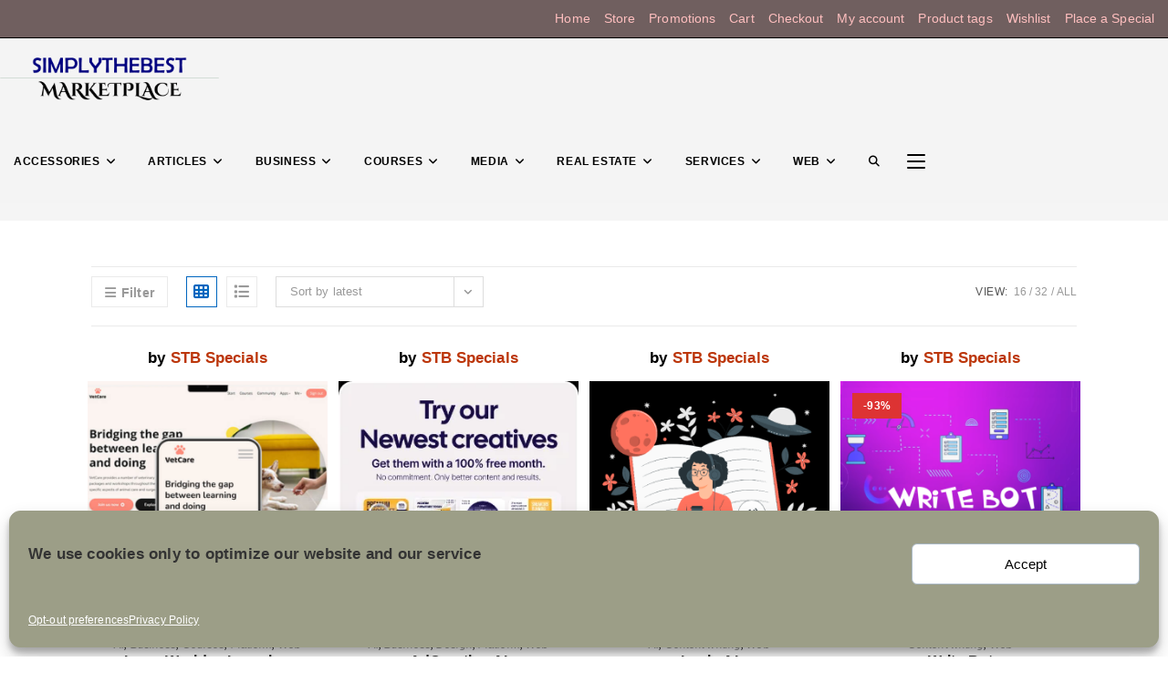

--- FILE ---
content_type: text/html; charset=UTF-8
request_url: https://simplythebest.net/product-category/web-development/page/2/?products-per-page=12
body_size: 222165
content:
<!DOCTYPE html>
<html class="html" lang="en-US">
<head>
	<meta charset="UTF-8">
	<link rel="profile" href="https://gmpg.org/xfn/11">

	<title>Web &#8211; Page 2</title>
<meta name='robots' content='max-image-preview:large' />
<meta name="viewport" content="width=device-width, initial-scale=1"><link rel='dns-prefetch' href='//fonts.googleapis.com' />
<link rel="alternate" type="application/rss+xml" title=" &raquo; Feed" href="https://simplythebest.net/feed/" />
<link rel="alternate" type="application/rss+xml" title=" &raquo; Comments Feed" href="https://simplythebest.net/comments/feed/" />
<link rel="alternate" type="application/rss+xml" title=" &raquo; Web Category Feed" href="https://simplythebest.net/product-category/web-development/feed/" />
<style id='wp-img-auto-sizes-contain-inline-css'>
img:is([sizes=auto i],[sizes^="auto," i]){contain-intrinsic-size:3000px 1500px}
/*# sourceURL=wp-img-auto-sizes-contain-inline-css */
</style>
<link rel='stylesheet' id='ops-swiper-css' href='https://simplythebest.net/wp-content/plugins/ocean-posts-slider/assets/vendors/swiper/swiper-bundle.min.css?ver=b2cd19e024f58f4ff647840f2eb78fb3' media='all' />
<link rel='stylesheet' id='ops-styles-css' href='https://simplythebest.net/wp-content/plugins/ocean-posts-slider/assets/css/style.min.css?ver=b2cd19e024f58f4ff647840f2eb78fb3' media='all' />
<style id='wp-emoji-styles-inline-css'>

	img.wp-smiley, img.emoji {
		display: inline !important;
		border: none !important;
		box-shadow: none !important;
		height: 1em !important;
		width: 1em !important;
		margin: 0 0.07em !important;
		vertical-align: -0.1em !important;
		background: none !important;
		padding: 0 !important;
	}
/*# sourceURL=wp-emoji-styles-inline-css */
</style>
<link rel='stylesheet' id='wp-block-library-css' href='https://simplythebest.net/wp-includes/css/dist/block-library/style.min.css?ver=b2cd19e024f58f4ff647840f2eb78fb3' media='all' />
<link rel='stylesheet' id='wc-blocks-style-css' href='https://simplythebest.net/wp-content/plugins/woocommerce/assets/client/blocks/wc-blocks.css?ver=wc-10.4.3' media='all' />
<style id='global-styles-inline-css'>
:root{--wp--preset--aspect-ratio--square: 1;--wp--preset--aspect-ratio--4-3: 4/3;--wp--preset--aspect-ratio--3-4: 3/4;--wp--preset--aspect-ratio--3-2: 3/2;--wp--preset--aspect-ratio--2-3: 2/3;--wp--preset--aspect-ratio--16-9: 16/9;--wp--preset--aspect-ratio--9-16: 9/16;--wp--preset--color--black: #000000;--wp--preset--color--cyan-bluish-gray: #abb8c3;--wp--preset--color--white: #ffffff;--wp--preset--color--pale-pink: #f78da7;--wp--preset--color--vivid-red: #cf2e2e;--wp--preset--color--luminous-vivid-orange: #ff6900;--wp--preset--color--luminous-vivid-amber: #fcb900;--wp--preset--color--light-green-cyan: #7bdcb5;--wp--preset--color--vivid-green-cyan: #00d084;--wp--preset--color--pale-cyan-blue: #8ed1fc;--wp--preset--color--vivid-cyan-blue: #0693e3;--wp--preset--color--vivid-purple: #9b51e0;--wp--preset--gradient--vivid-cyan-blue-to-vivid-purple: linear-gradient(135deg,rgb(6,147,227) 0%,rgb(155,81,224) 100%);--wp--preset--gradient--light-green-cyan-to-vivid-green-cyan: linear-gradient(135deg,rgb(122,220,180) 0%,rgb(0,208,130) 100%);--wp--preset--gradient--luminous-vivid-amber-to-luminous-vivid-orange: linear-gradient(135deg,rgb(252,185,0) 0%,rgb(255,105,0) 100%);--wp--preset--gradient--luminous-vivid-orange-to-vivid-red: linear-gradient(135deg,rgb(255,105,0) 0%,rgb(207,46,46) 100%);--wp--preset--gradient--very-light-gray-to-cyan-bluish-gray: linear-gradient(135deg,rgb(238,238,238) 0%,rgb(169,184,195) 100%);--wp--preset--gradient--cool-to-warm-spectrum: linear-gradient(135deg,rgb(74,234,220) 0%,rgb(151,120,209) 20%,rgb(207,42,186) 40%,rgb(238,44,130) 60%,rgb(251,105,98) 80%,rgb(254,248,76) 100%);--wp--preset--gradient--blush-light-purple: linear-gradient(135deg,rgb(255,206,236) 0%,rgb(152,150,240) 100%);--wp--preset--gradient--blush-bordeaux: linear-gradient(135deg,rgb(254,205,165) 0%,rgb(254,45,45) 50%,rgb(107,0,62) 100%);--wp--preset--gradient--luminous-dusk: linear-gradient(135deg,rgb(255,203,112) 0%,rgb(199,81,192) 50%,rgb(65,88,208) 100%);--wp--preset--gradient--pale-ocean: linear-gradient(135deg,rgb(255,245,203) 0%,rgb(182,227,212) 50%,rgb(51,167,181) 100%);--wp--preset--gradient--electric-grass: linear-gradient(135deg,rgb(202,248,128) 0%,rgb(113,206,126) 100%);--wp--preset--gradient--midnight: linear-gradient(135deg,rgb(2,3,129) 0%,rgb(40,116,252) 100%);--wp--preset--font-size--small: 13px;--wp--preset--font-size--medium: 20px;--wp--preset--font-size--large: 36px;--wp--preset--font-size--x-large: 42px;--wp--preset--spacing--20: 0.44rem;--wp--preset--spacing--30: 0.67rem;--wp--preset--spacing--40: 1rem;--wp--preset--spacing--50: 1.5rem;--wp--preset--spacing--60: 2.25rem;--wp--preset--spacing--70: 3.38rem;--wp--preset--spacing--80: 5.06rem;--wp--preset--shadow--natural: 6px 6px 9px rgba(0, 0, 0, 0.2);--wp--preset--shadow--deep: 12px 12px 50px rgba(0, 0, 0, 0.4);--wp--preset--shadow--sharp: 6px 6px 0px rgba(0, 0, 0, 0.2);--wp--preset--shadow--outlined: 6px 6px 0px -3px rgb(255, 255, 255), 6px 6px rgb(0, 0, 0);--wp--preset--shadow--crisp: 6px 6px 0px rgb(0, 0, 0);}:where(.is-layout-flex){gap: 0.5em;}:where(.is-layout-grid){gap: 0.5em;}body .is-layout-flex{display: flex;}.is-layout-flex{flex-wrap: wrap;align-items: center;}.is-layout-flex > :is(*, div){margin: 0;}body .is-layout-grid{display: grid;}.is-layout-grid > :is(*, div){margin: 0;}:where(.wp-block-columns.is-layout-flex){gap: 2em;}:where(.wp-block-columns.is-layout-grid){gap: 2em;}:where(.wp-block-post-template.is-layout-flex){gap: 1.25em;}:where(.wp-block-post-template.is-layout-grid){gap: 1.25em;}.has-black-color{color: var(--wp--preset--color--black) !important;}.has-cyan-bluish-gray-color{color: var(--wp--preset--color--cyan-bluish-gray) !important;}.has-white-color{color: var(--wp--preset--color--white) !important;}.has-pale-pink-color{color: var(--wp--preset--color--pale-pink) !important;}.has-vivid-red-color{color: var(--wp--preset--color--vivid-red) !important;}.has-luminous-vivid-orange-color{color: var(--wp--preset--color--luminous-vivid-orange) !important;}.has-luminous-vivid-amber-color{color: var(--wp--preset--color--luminous-vivid-amber) !important;}.has-light-green-cyan-color{color: var(--wp--preset--color--light-green-cyan) !important;}.has-vivid-green-cyan-color{color: var(--wp--preset--color--vivid-green-cyan) !important;}.has-pale-cyan-blue-color{color: var(--wp--preset--color--pale-cyan-blue) !important;}.has-vivid-cyan-blue-color{color: var(--wp--preset--color--vivid-cyan-blue) !important;}.has-vivid-purple-color{color: var(--wp--preset--color--vivid-purple) !important;}.has-black-background-color{background-color: var(--wp--preset--color--black) !important;}.has-cyan-bluish-gray-background-color{background-color: var(--wp--preset--color--cyan-bluish-gray) !important;}.has-white-background-color{background-color: var(--wp--preset--color--white) !important;}.has-pale-pink-background-color{background-color: var(--wp--preset--color--pale-pink) !important;}.has-vivid-red-background-color{background-color: var(--wp--preset--color--vivid-red) !important;}.has-luminous-vivid-orange-background-color{background-color: var(--wp--preset--color--luminous-vivid-orange) !important;}.has-luminous-vivid-amber-background-color{background-color: var(--wp--preset--color--luminous-vivid-amber) !important;}.has-light-green-cyan-background-color{background-color: var(--wp--preset--color--light-green-cyan) !important;}.has-vivid-green-cyan-background-color{background-color: var(--wp--preset--color--vivid-green-cyan) !important;}.has-pale-cyan-blue-background-color{background-color: var(--wp--preset--color--pale-cyan-blue) !important;}.has-vivid-cyan-blue-background-color{background-color: var(--wp--preset--color--vivid-cyan-blue) !important;}.has-vivid-purple-background-color{background-color: var(--wp--preset--color--vivid-purple) !important;}.has-black-border-color{border-color: var(--wp--preset--color--black) !important;}.has-cyan-bluish-gray-border-color{border-color: var(--wp--preset--color--cyan-bluish-gray) !important;}.has-white-border-color{border-color: var(--wp--preset--color--white) !important;}.has-pale-pink-border-color{border-color: var(--wp--preset--color--pale-pink) !important;}.has-vivid-red-border-color{border-color: var(--wp--preset--color--vivid-red) !important;}.has-luminous-vivid-orange-border-color{border-color: var(--wp--preset--color--luminous-vivid-orange) !important;}.has-luminous-vivid-amber-border-color{border-color: var(--wp--preset--color--luminous-vivid-amber) !important;}.has-light-green-cyan-border-color{border-color: var(--wp--preset--color--light-green-cyan) !important;}.has-vivid-green-cyan-border-color{border-color: var(--wp--preset--color--vivid-green-cyan) !important;}.has-pale-cyan-blue-border-color{border-color: var(--wp--preset--color--pale-cyan-blue) !important;}.has-vivid-cyan-blue-border-color{border-color: var(--wp--preset--color--vivid-cyan-blue) !important;}.has-vivid-purple-border-color{border-color: var(--wp--preset--color--vivid-purple) !important;}.has-vivid-cyan-blue-to-vivid-purple-gradient-background{background: var(--wp--preset--gradient--vivid-cyan-blue-to-vivid-purple) !important;}.has-light-green-cyan-to-vivid-green-cyan-gradient-background{background: var(--wp--preset--gradient--light-green-cyan-to-vivid-green-cyan) !important;}.has-luminous-vivid-amber-to-luminous-vivid-orange-gradient-background{background: var(--wp--preset--gradient--luminous-vivid-amber-to-luminous-vivid-orange) !important;}.has-luminous-vivid-orange-to-vivid-red-gradient-background{background: var(--wp--preset--gradient--luminous-vivid-orange-to-vivid-red) !important;}.has-very-light-gray-to-cyan-bluish-gray-gradient-background{background: var(--wp--preset--gradient--very-light-gray-to-cyan-bluish-gray) !important;}.has-cool-to-warm-spectrum-gradient-background{background: var(--wp--preset--gradient--cool-to-warm-spectrum) !important;}.has-blush-light-purple-gradient-background{background: var(--wp--preset--gradient--blush-light-purple) !important;}.has-blush-bordeaux-gradient-background{background: var(--wp--preset--gradient--blush-bordeaux) !important;}.has-luminous-dusk-gradient-background{background: var(--wp--preset--gradient--luminous-dusk) !important;}.has-pale-ocean-gradient-background{background: var(--wp--preset--gradient--pale-ocean) !important;}.has-electric-grass-gradient-background{background: var(--wp--preset--gradient--electric-grass) !important;}.has-midnight-gradient-background{background: var(--wp--preset--gradient--midnight) !important;}.has-small-font-size{font-size: var(--wp--preset--font-size--small) !important;}.has-medium-font-size{font-size: var(--wp--preset--font-size--medium) !important;}.has-large-font-size{font-size: var(--wp--preset--font-size--large) !important;}.has-x-large-font-size{font-size: var(--wp--preset--font-size--x-large) !important;}
/*# sourceURL=global-styles-inline-css */
</style>

<style id='classic-theme-styles-inline-css'>
/*! This file is auto-generated */
.wp-block-button__link{color:#fff;background-color:#32373c;border-radius:9999px;box-shadow:none;text-decoration:none;padding:calc(.667em + 2px) calc(1.333em + 2px);font-size:1.125em}.wp-block-file__button{background:#32373c;color:#fff;text-decoration:none}
/*# sourceURL=/wp-includes/css/classic-themes.min.css */
</style>
<style id='woocommerce-inline-inline-css'>
.woocommerce form .form-row .required { visibility: visible; }
/*# sourceURL=woocommerce-inline-inline-css */
</style>
<link rel='stylesheet' id='cmplz-general-css' href='https://simplythebest.net/wp-content/plugins/complianz-gdpr/assets/css/cookieblocker.min.css?ver=1765982072' media='all' />
<link rel='stylesheet' id='megamenu-css' href='https://simplythebest.net/wp-content/uploads/maxmegamenu/style.css?ver=cea444' media='all' />
<link rel='stylesheet' id='dashicons-css' href='https://simplythebest.net/wp-includes/css/dashicons.min.css?ver=b2cd19e024f58f4ff647840f2eb78fb3' media='all' />
<style id='dashicons-inline-css'>
[data-font="Dashicons"]:before {font-family: 'Dashicons' !important;content: attr(data-icon) !important;speak: none !important;font-weight: normal !important;font-variant: normal !important;text-transform: none !important;line-height: 1 !important;font-style: normal !important;-webkit-font-smoothing: antialiased !important;-moz-osx-font-smoothing: grayscale !important;}
/*# sourceURL=dashicons-inline-css */
</style>
<link rel='preload' as='font' type='font/woff2' crossorigin='anonymous' id='tinvwl-webfont-font-css' href='https://simplythebest.net/wp-content/plugins/ti-woocommerce-wishlist/assets/fonts/tinvwl-webfont.woff2?ver=xu2uyi' media='all' />
<link rel='stylesheet' id='tinvwl-webfont-css' href='https://simplythebest.net/wp-content/plugins/ti-woocommerce-wishlist/assets/css/webfont.min.css?ver=2.11.1' media='all' />
<link rel='stylesheet' id='tinvwl-css' href='https://simplythebest.net/wp-content/plugins/ti-woocommerce-wishlist/assets/css/public.min.css?ver=2.11.1' media='all' />
<link rel='stylesheet' id='oceanwp-woo-mini-cart-css' href='https://simplythebest.net/wp-content/themes/oceanwp/assets/css/woo/woo-mini-cart.min.css?ver=b2cd19e024f58f4ff647840f2eb78fb3' media='all' />
<link rel='stylesheet' id='font-awesome-css' href='https://simplythebest.net/wp-content/themes/oceanwp/assets/fonts/fontawesome/css/all.min.css?ver=6.7.2' media='all' />
<style id='font-awesome-inline-css'>
[data-font="FontAwesome"]:before {font-family: 'FontAwesome' !important;content: attr(data-icon) !important;speak: none !important;font-weight: normal !important;font-variant: normal !important;text-transform: none !important;line-height: 1 !important;font-style: normal !important;-webkit-font-smoothing: antialiased !important;-moz-osx-font-smoothing: grayscale !important;}
/*# sourceURL=font-awesome-inline-css */
</style>
<link rel='stylesheet' id='simple-line-icons-css' href='https://simplythebest.net/wp-content/themes/oceanwp/assets/css/third/simple-line-icons.min.css?ver=2.4.0' media='all' />
<link rel='stylesheet' id='oceanwp-style-css' href='https://simplythebest.net/wp-content/themes/oceanwp/assets/css/style.min.css?ver=4.1.4' media='all' />
<link rel='stylesheet' id='oceanwp-hamburgers-css' href='https://simplythebest.net/wp-content/themes/oceanwp/assets/css/third/hamburgers/hamburgers.min.css?ver=4.1.4' media='all' />
<link rel='stylesheet' id='oceanwp-vortex-css' href='https://simplythebest.net/wp-content/themes/oceanwp/assets/css/third/hamburgers/types/vortex.css?ver=4.1.4' media='all' />
<link rel='stylesheet' id='oceanwp-google-font-montserrat-css' href='//fonts.googleapis.com/css?family=Montserrat%3A100%2C200%2C300%2C400%2C500%2C600%2C700%2C800%2C900%2C100i%2C200i%2C300i%2C400i%2C500i%2C600i%2C700i%2C800i%2C900i&#038;subset=latin&#038;display=swap&#038;ver=b2cd19e024f58f4ff647840f2eb78fb3' media='all' />
<link rel='stylesheet' id='oceanwp-google-font-nunito-css' href='//fonts.googleapis.com/css?family=Nunito%3A100%2C200%2C300%2C400%2C500%2C600%2C700%2C800%2C900%2C100i%2C200i%2C300i%2C400i%2C500i%2C600i%2C700i%2C800i%2C900i&#038;subset=latin&#038;display=swap&#038;ver=b2cd19e024f58f4ff647840f2eb78fb3' media='all' />
<link rel='stylesheet' id='yith-wcmv-font-icons-css' href='https://simplythebest.net/wp-content/plugins/yith-woocommerce-multi-vendor-premium/assets/third-party/fontello/css/fontello-embedded.min.css?ver=4.8.0' media='all' />
<link rel='stylesheet' id='yith-wc-product-vendors-css' href='https://simplythebest.net/wp-content/plugins/yith-woocommerce-multi-vendor-premium/assets/css/product-vendors.min.css?ver=4.8.0' media='all' />
<style id='yith-wc-product-vendors-inline-css'>
:root {--ywcmv-name-color:#bc360a;--ywcmv-name-color-hover:#ea9629;--ywcmv-header-text-color:#ffffff;--ywcmv-header-background-color:rgba( 0, 0, 0, 0.5 );}
/*# sourceURL=yith-wc-product-vendors-inline-css */
</style>
<link rel='stylesheet' id='oceanwp-woocommerce-css' href='https://simplythebest.net/wp-content/themes/oceanwp/assets/css/woo/woocommerce.min.css?ver=b2cd19e024f58f4ff647840f2eb78fb3' media='all' />
<link rel='stylesheet' id='oceanwp-woo-star-font-css' href='https://simplythebest.net/wp-content/themes/oceanwp/assets/css/woo/woo-star-font.min.css?ver=b2cd19e024f58f4ff647840f2eb78fb3' media='all' />
<link rel='stylesheet' id='oceanwp-woo-hover-style-css' href='https://simplythebest.net/wp-content/themes/oceanwp/assets/css/woo/hover-style.min.css?ver=b2cd19e024f58f4ff647840f2eb78fb3' media='all' />
<link rel='stylesheet' id='oceanwp-woo-quick-view-css' href='https://simplythebest.net/wp-content/themes/oceanwp/assets/css/woo/woo-quick-view.min.css?ver=b2cd19e024f58f4ff647840f2eb78fb3' media='all' />
<link rel='stylesheet' id='oceanwp-wishlist-css' href='https://simplythebest.net/wp-content/themes/oceanwp/assets/css/woo/wishlist.min.css?ver=b2cd19e024f58f4ff647840f2eb78fb3' media='all' />
<link rel='stylesheet' id='oe-widgets-style-css' href='https://simplythebest.net/wp-content/plugins/ocean-extra/assets/css/widgets.css?ver=b2cd19e024f58f4ff647840f2eb78fb3' media='all' />
<link rel='stylesheet' id='ops-product-share-style-css' href='https://simplythebest.net/wp-content/plugins/ocean-product-sharing/assets/css/style.min.css?ver=b2cd19e024f58f4ff647840f2eb78fb3' media='all' />
<link rel='stylesheet' id='oss-social-share-style-css' href='https://simplythebest.net/wp-content/plugins/ocean-social-sharing/assets/css/style.min.css?ver=b2cd19e024f58f4ff647840f2eb78fb3' media='all' />
<link rel='stylesheet' id='opl-style-css' href='https://simplythebest.net/wp-content/plugins/ocean-popup-login/assets/css/style.min.css?ver=b2cd19e024f58f4ff647840f2eb78fb3' media='all' />
<link rel='stylesheet' id='ow-perfect-scrollbar-css' href='https://simplythebest.net/wp-content/themes/oceanwp/assets/css/third/perfect-scrollbar.css?ver=1.5.0' media='all' />
<link rel='stylesheet' id='osp-side-panel-style-css' href='https://simplythebest.net/wp-content/plugins/ocean-side-panel/assets/css/style.min.css?ver=b2cd19e024f58f4ff647840f2eb78fb3' media='all' />
<link rel='stylesheet' id='oceanwp-spring-css' href='https://simplythebest.net/wp-content/themes/oceanwp/assets/css/third/hamburgers/types/spring.css?ver=4.1.4' media='all' />
<link rel='stylesheet' id='osh-styles-css' href='https://simplythebest.net/wp-content/plugins/ocean-sticky-header/assets/css/style.min.css?ver=b2cd19e024f58f4ff647840f2eb78fb3' media='all' />
<link rel='stylesheet' id='owp-style-css' href='https://simplythebest.net/wp-content/plugins/ocean-woo-popup-premium/assets/css/style.min.css?ver=b2cd19e024f58f4ff647840f2eb78fb3' media='all' />
<script type="text/template" id="tmpl-variation-template">
	<div class="woocommerce-variation-description">{{{ data.variation.variation_description }}}</div>
	<div class="woocommerce-variation-price">{{{ data.variation.price_html }}}</div>
	<div class="woocommerce-variation-availability">{{{ data.variation.availability_html }}}</div>
</script>
<script type="text/template" id="tmpl-unavailable-variation-template">
	<p role="alert">Sorry, this product is unavailable. Please choose a different combination.</p>
</script>
<script type="text/plain" data-service="burst" data-category="statistics" async data-cmplz-src="https://simplythebest.net/wp-content/plugins/burst-statistics/helpers/timeme/timeme.min.js?ver=1.8.0.1" id="burst-timeme-js"></script>
<script id="burst-js-extra">
var burst = {"tracking":{"isInitialHit":true,"lastUpdateTimestamp":0,"beacon_url":"https://simplythebest.net/wp-content/plugins/burst-statistics/endpoint.php"},"options":{"cookieless":0,"pageUrl":"https://simplythebest.net/store/web-development/platform/learnworlds-elearning-platform/","beacon_enabled":1,"do_not_track":0,"enable_turbo_mode":0,"track_url_change":0,"cookie_retention_days":30},"goals":{"completed":[],"scriptUrl":"https://simplythebest.net/wp-content/plugins/burst-statistics//assets/js/build/burst-goals.js?v=1.8.0.1","active":[]},"cache":{"uid":null,"fingerprint":null,"isUserAgent":null,"isDoNotTrack":null,"useCookies":null}};
//# sourceURL=burst-js-extra
</script>
<script type="text/plain" data-service="burst" data-category="statistics" async data-cmplz-src="https://simplythebest.net/wp-content/plugins/burst-statistics/assets/js/build/burst.min.js?ver=1.8.0.1" id="burst-js"></script>
<script src="https://simplythebest.net/wp-includes/js/jquery/jquery.min.js?ver=3.7.1" id="jquery-core-js"></script>
<script src="https://simplythebest.net/wp-includes/js/jquery/jquery-migrate.min.js?ver=3.4.1" id="jquery-migrate-js"></script>
<script src="https://simplythebest.net/wp-content/plugins/woocommerce/assets/js/jquery-blockui/jquery.blockUI.min.js?ver=2.7.0-wc.10.4.3" id="wc-jquery-blockui-js" defer data-wp-strategy="defer"></script>
<script id="wc-add-to-cart-js-extra">
var wc_add_to_cart_params = {"ajax_url":"/wp-admin/admin-ajax.php","wc_ajax_url":"/?wc-ajax=%%endpoint%%","i18n_view_cart":"View cart","cart_url":"https://simplythebest.net/cart/","is_cart":"","cart_redirect_after_add":"no"};
//# sourceURL=wc-add-to-cart-js-extra
</script>
<script src="https://simplythebest.net/wp-content/plugins/woocommerce/assets/js/frontend/add-to-cart.min.js?ver=10.4.3" id="wc-add-to-cart-js" defer data-wp-strategy="defer"></script>
<script src="https://simplythebest.net/wp-content/plugins/woocommerce/assets/js/js-cookie/js.cookie.min.js?ver=2.1.4-wc.10.4.3" id="wc-js-cookie-js" data-wp-strategy="defer"></script>
<script id="woocommerce-js-extra">
var woocommerce_params = {"ajax_url":"/wp-admin/admin-ajax.php","wc_ajax_url":"/?wc-ajax=%%endpoint%%","i18n_password_show":"Show password","i18n_password_hide":"Hide password"};
//# sourceURL=woocommerce-js-extra
</script>
<script src="https://simplythebest.net/wp-content/plugins/woocommerce/assets/js/frontend/woocommerce.min.js?ver=10.4.3" id="woocommerce-js" defer data-wp-strategy="defer"></script>
<script src="https://simplythebest.net/wp-includes/js/underscore.min.js?ver=1.13.7" id="underscore-js"></script>
<script id="wp-util-js-extra">
var _wpUtilSettings = {"ajax":{"url":"/wp-admin/admin-ajax.php"}};
//# sourceURL=wp-util-js-extra
</script>
<script src="https://simplythebest.net/wp-includes/js/wp-util.min.js?ver=b2cd19e024f58f4ff647840f2eb78fb3" id="wp-util-js"></script>
<script id="wc-add-to-cart-variation-js-extra">
var wc_add_to_cart_variation_params = {"wc_ajax_url":"/?wc-ajax=%%endpoint%%","i18n_no_matching_variations_text":"Sorry, no products matched your selection. Please choose a different combination.","i18n_make_a_selection_text":"Please select some product options before adding this product to your cart.","i18n_unavailable_text":"Sorry, this product is unavailable. Please choose a different combination.","i18n_reset_alert_text":"Your selection has been reset. Please select some product options before adding this product to your cart."};
//# sourceURL=wc-add-to-cart-variation-js-extra
</script>
<script src="https://simplythebest.net/wp-content/plugins/woocommerce/assets/js/frontend/add-to-cart-variation.min.js?ver=10.4.3" id="wc-add-to-cart-variation-js" defer data-wp-strategy="defer"></script>
<script src="https://simplythebest.net/wp-content/plugins/woocommerce/assets/js/flexslider/jquery.flexslider.min.js?ver=2.7.2-wc.10.4.3" id="wc-flexslider-js" defer data-wp-strategy="defer"></script>
<link rel="https://api.w.org/" href="https://simplythebest.net/wp-json/" /><link rel="alternate" title="JSON" type="application/json" href="https://simplythebest.net/wp-json/wp/v2/product_cat/316" /><link rel="EditURI" type="application/rsd+xml" title="RSD" href="https://simplythebest.net/xmlrpc.php?rsd" />

			<style>.cmplz-hidden {
					display: none !important;
				}</style>	<noscript><style>.woocommerce-product-gallery{ opacity: 1 !important; }</style></noscript>
	<meta name="generator" content="Elementor 3.20.1; features: e_optimized_assets_loading, additional_custom_breakpoints, block_editor_assets_optimize, e_image_loading_optimization; settings: css_print_method-external, google_font-enabled, font_display-auto">
<link rel="icon" href="https://simplythebest.net/wp-content/uploads/2021/03/cropped-simplythebest-32x32.png" sizes="32x32" />
<link rel="icon" href="https://simplythebest.net/wp-content/uploads/2021/03/cropped-simplythebest-192x192.png" sizes="192x192" />
<link rel="apple-touch-icon" href="https://simplythebest.net/wp-content/uploads/2021/03/cropped-simplythebest-180x180.png" />
<meta name="msapplication-TileImage" content="https://simplythebest.net/wp-content/uploads/2021/03/cropped-simplythebest-270x270.png" />
		<style id="wp-custom-css">
			h1,h2,h3{text-shadow:2px 2px 3px #C0C0C0 !important}.h2-style{color:#000080 !important}.h3-style{margin-top:15px !important}mt-25{margin-top:25px !important}.hamburger-box{margin-right:1em}.center{margin-left:auto !important;margin-right:auto !important;text-align:center}.off-canvas-enabled #oceanwp-off-canvas-sidebar-wrap{z-index:9999}.by-vendor-name{font-weight:700 !important;text-decoration:capitalize !important}.footer-2-menu-item{margin-bottom:15px !important;text-decoration-line:none !important;font-size:13px !important}.site-footer .widget_nav_menu li{border:0 !important;padding:0 !important;margin-bottom:15px !important;font-size:13px !important}.site-footer .widget-title{border-color:#f2b937 !important;text-shadow:none !important}.price-wrap{margin-top:-10px !important}.promobox{padding:20px 15px;background:#0066CC;color:#FFF}.promobox:hover{background-color:#CC3300}/* Pop slider */.oew-background-heading{color:#fce0e3 !important}/* Ocean fixes */img.custom-logo.jetpack-lazy-image.jetpack-lazy-image--handled{max-height:50px !important}h2.single-post-title.product_title.entry-title{padding-top:30px}.off-canvas-enabled #oceanwp-off-canvas-sidebar-wrap{z-index:9999}.sidebar-box .menu-item{margin-bottom:15px!important}/* Yith */.vendor-social-uri{text-decoration:none !important}span.by-vendor-name{position:relative}/* WooCommerce */.woocommerce ul.products li.product .button,.woocommerce ul.products li.product .product-inner .added_to_cart{padding:5px 25px;border-radius:30px}/* Single Product */.woocommerce ul.woo-ul{font-size:15px;list-style:disc;margin:20px 0 0 20px}.woocommerce ul.woo-ul li{margin-bottom:5px}/* Width footer */#footer-widgets >.container{width:1280px}/* Newsletter input color on footer */#footer .oceanwp-newsletter-form-wrap input[type="email"]{background-color:transparent;color:#fff;border-width:1px}/* Recent post on footer */#footer .oceanwp-recent-posts li{border-color:rgba(255,255,255,0.3)}		</style>
		<!-- OceanWP CSS -->
<style type="text/css">
/* Colors */.woocommerce-MyAccount-navigation ul li a:before,.woocommerce-checkout .woocommerce-info a,.woocommerce-checkout #payment ul.payment_methods .wc_payment_method>input[type=radio]:first-child:checked+label:before,.woocommerce-checkout #payment .payment_method_paypal .about_paypal,.woocommerce ul.products li.product li.category a:hover,.woocommerce ul.products li.product .button:hover,.woocommerce ul.products li.product .product-inner .added_to_cart:hover,.product_meta .posted_in a:hover,.product_meta .tagged_as a:hover,.woocommerce div.product .woocommerce-tabs ul.tabs li a:hover,.woocommerce div.product .woocommerce-tabs ul.tabs li.active a,.woocommerce .oceanwp-grid-list a.active,.woocommerce .oceanwp-grid-list a:hover,.woocommerce .oceanwp-off-canvas-filter:hover,.widget_shopping_cart ul.cart_list li .owp-grid-wrap .owp-grid a.remove:hover,.widget_product_categories li a:hover ~ .count,.widget_layered_nav li a:hover ~ .count,.woocommerce ul.products li.product:not(.product-category) .woo-entry-buttons li a:hover,a:hover,a.light:hover,.theme-heading .text::before,.theme-heading .text::after,#top-bar-content >a:hover,#top-bar-social li.oceanwp-email a:hover,#site-navigation-wrap .dropdown-menu >li >a:hover,#site-header.medium-header #medium-searchform button:hover,.oceanwp-mobile-menu-icon a:hover,.blog-entry.post .blog-entry-header .entry-title a:hover,.blog-entry.post .blog-entry-readmore a:hover,.blog-entry.thumbnail-entry .blog-entry-category a,ul.meta li a:hover,.dropcap,.single nav.post-navigation .nav-links .title,body .related-post-title a:hover,body #wp-calendar caption,body .contact-info-widget.default i,body .contact-info-widget.big-icons i,body .custom-links-widget .oceanwp-custom-links li a:hover,body .custom-links-widget .oceanwp-custom-links li a:hover:before,body .posts-thumbnails-widget li a:hover,body .social-widget li.oceanwp-email a:hover,.comment-author .comment-meta .comment-reply-link,#respond #cancel-comment-reply-link:hover,#footer-widgets .footer-box a:hover,#footer-bottom a:hover,#footer-bottom #footer-bottom-menu a:hover,.sidr a:hover,.sidr-class-dropdown-toggle:hover,.sidr-class-menu-item-has-children.active >a,.sidr-class-menu-item-has-children.active >a >.sidr-class-dropdown-toggle,input[type=checkbox]:checked:before,.oceanwp-post-list.one .oceanwp-post-category:hover,.oceanwp-post-list.one .oceanwp-post-category:hover a,.oceanwp-post-list.two .slick-arrow:hover,.oceanwp-post-list.two article:hover .oceanwp-post-category,.oceanwp-post-list.two article:hover .oceanwp-post-category a{color:#0066bf}.woocommerce .oceanwp-grid-list a.active .owp-icon use,.woocommerce .oceanwp-grid-list a:hover .owp-icon use,.single nav.post-navigation .nav-links .title .owp-icon use,.blog-entry.post .blog-entry-readmore a:hover .owp-icon use,body .contact-info-widget.default .owp-icon use,body .contact-info-widget.big-icons .owp-icon use{stroke:#0066bf}.woocommerce div.product div.images .open-image,.wcmenucart-details.count,.woocommerce-message a,.woocommerce-error a,.woocommerce-info a,.woocommerce .widget_price_filter .ui-slider .ui-slider-handle,.woocommerce .widget_price_filter .ui-slider .ui-slider-range,.owp-product-nav li a.owp-nav-link:hover,.woocommerce div.product.owp-tabs-layout-vertical .woocommerce-tabs ul.tabs li a:after,.woocommerce .widget_product_categories li.current-cat >a ~ .count,.woocommerce .widget_product_categories li.current-cat >a:before,.woocommerce .widget_layered_nav li.chosen a ~ .count,.woocommerce .widget_layered_nav li.chosen a:before,#owp-checkout-timeline .active .timeline-wrapper,.bag-style:hover .wcmenucart-cart-icon .wcmenucart-count,.show-cart .wcmenucart-cart-icon .wcmenucart-count,.woocommerce ul.products li.product:not(.product-category) .image-wrap .button,input[type="button"],input[type="reset"],input[type="submit"],button[type="submit"],.button,#site-navigation-wrap .dropdown-menu >li.btn >a >span,.thumbnail:hover i,.thumbnail:hover .link-post-svg-icon,.post-quote-content,.omw-modal .omw-close-modal,body .contact-info-widget.big-icons li:hover i,body .contact-info-widget.big-icons li:hover .owp-icon,body div.wpforms-container-full .wpforms-form input[type=submit],body div.wpforms-container-full .wpforms-form button[type=submit],body div.wpforms-container-full .wpforms-form .wpforms-page-button,.woocommerce-cart .wp-element-button,.woocommerce-checkout .wp-element-button,.wp-block-button__link,.oceanwp-post-list.one .readmore:hover,.oceanwp-post-list.one .oceanwp-post-category,.oceanwp-post-list.two .oceanwp-post-category,.oceanwp-post-list.two article:hover .slide-overlay-wrap,#opl-login-form .opl-button,#opl-login-form .input-wrap .opl-focus-line{background-color:#0066bf}.current-shop-items-dropdown{border-top-color:#0066bf}.woocommerce div.product .woocommerce-tabs ul.tabs li.active a{border-bottom-color:#0066bf}.wcmenucart-details.count:before{border-color:#0066bf}.woocommerce ul.products li.product .button:hover{border-color:#0066bf}.woocommerce ul.products li.product .product-inner .added_to_cart:hover{border-color:#0066bf}.woocommerce div.product .woocommerce-tabs ul.tabs li.active a{border-color:#0066bf}.woocommerce .oceanwp-grid-list a.active{border-color:#0066bf}.woocommerce .oceanwp-grid-list a:hover{border-color:#0066bf}.woocommerce .oceanwp-off-canvas-filter:hover{border-color:#0066bf}.owp-product-nav li a.owp-nav-link:hover{border-color:#0066bf}.widget_shopping_cart_content .buttons .button:first-child:hover{border-color:#0066bf}.widget_shopping_cart ul.cart_list li .owp-grid-wrap .owp-grid a.remove:hover{border-color:#0066bf}.widget_product_categories li a:hover ~ .count{border-color:#0066bf}.woocommerce .widget_product_categories li.current-cat >a ~ .count{border-color:#0066bf}.woocommerce .widget_product_categories li.current-cat >a:before{border-color:#0066bf}.widget_layered_nav li a:hover ~ .count{border-color:#0066bf}.woocommerce .widget_layered_nav li.chosen a ~ .count{border-color:#0066bf}.woocommerce .widget_layered_nav li.chosen a:before{border-color:#0066bf}#owp-checkout-timeline.arrow .active .timeline-wrapper:before{border-top-color:#0066bf;border-bottom-color:#0066bf}#owp-checkout-timeline.arrow .active .timeline-wrapper:after{border-left-color:#0066bf;border-right-color:#0066bf}.bag-style:hover .wcmenucart-cart-icon .wcmenucart-count{border-color:#0066bf}.bag-style:hover .wcmenucart-cart-icon .wcmenucart-count:after{border-color:#0066bf}.show-cart .wcmenucart-cart-icon .wcmenucart-count{border-color:#0066bf}.show-cart .wcmenucart-cart-icon .wcmenucart-count:after{border-color:#0066bf}.woocommerce ul.products li.product:not(.product-category) .woo-product-gallery .active a{border-color:#0066bf}.woocommerce ul.products li.product:not(.product-category) .woo-product-gallery a:hover{border-color:#0066bf}.widget-title{border-color:#0066bf}blockquote{border-color:#0066bf}.wp-block-quote{border-color:#0066bf}#searchform-dropdown{border-color:#0066bf}.dropdown-menu .sub-menu{border-color:#0066bf}.blog-entry.large-entry .blog-entry-readmore a:hover{border-color:#0066bf}.oceanwp-newsletter-form-wrap input[type="email"]:focus{border-color:#0066bf}.social-widget li.oceanwp-email a:hover{border-color:#0066bf}#respond #cancel-comment-reply-link:hover{border-color:#0066bf}body .contact-info-widget.big-icons li:hover i{border-color:#0066bf}body .contact-info-widget.big-icons li:hover .owp-icon{border-color:#0066bf}#footer-widgets .oceanwp-newsletter-form-wrap input[type="email"]:focus{border-color:#0066bf}.oceanwp-post-list.one .readmore:hover{border-color:#0066bf}.woocommerce div.product div.images .open-image:hover,.woocommerce-error a:hover,.woocommerce-info a:hover,.woocommerce-message a:hover,.woocommerce-message a:focus,.woocommerce .button:focus,.woocommerce ul.products li.product:not(.product-category) .image-wrap .button:hover,input[type="button"]:hover,input[type="reset"]:hover,input[type="submit"]:hover,button[type="submit"]:hover,input[type="button"]:focus,input[type="reset"]:focus,input[type="submit"]:focus,button[type="submit"]:focus,.button:hover,.button:focus,#site-navigation-wrap .dropdown-menu >li.btn >a:hover >span,.post-quote-author,.omw-modal .omw-close-modal:hover,body div.wpforms-container-full .wpforms-form input[type=submit]:hover,body div.wpforms-container-full .wpforms-form button[type=submit]:hover,body div.wpforms-container-full .wpforms-form .wpforms-page-button:hover,.woocommerce-cart .wp-element-button:hover,.woocommerce-checkout .wp-element-button:hover,.wp-block-button__link:hover,#opl-login-form .opl-button:active,#opl-login-form .opl-button:hover{background-color:#000000}a{color:#0066bf}a .owp-icon use{stroke:#0066bf}a:hover{color:#ef5261}a:hover .owp-icon use{stroke:#ef5261}body .theme-button,body input[type="submit"],body button[type="submit"],body button,body .button,body div.wpforms-container-full .wpforms-form input[type=submit],body div.wpforms-container-full .wpforms-form button[type=submit],body div.wpforms-container-full .wpforms-form .wpforms-page-button,.woocommerce-cart .wp-element-button,.woocommerce-checkout .wp-element-button,.wp-block-button__link{border-color:#ffffff}body .theme-button:hover,body input[type="submit"]:hover,body button[type="submit"]:hover,body button:hover,body .button:hover,body div.wpforms-container-full .wpforms-form input[type=submit]:hover,body div.wpforms-container-full .wpforms-form input[type=submit]:active,body div.wpforms-container-full .wpforms-form button[type=submit]:hover,body div.wpforms-container-full .wpforms-form button[type=submit]:active,body div.wpforms-container-full .wpforms-form .wpforms-page-button:hover,body div.wpforms-container-full .wpforms-form .wpforms-page-button:active,.woocommerce-cart .wp-element-button:hover,.woocommerce-checkout .wp-element-button:hover,.wp-block-button__link:hover{border-color:#ffffff}form input[type="text"],form input[type="password"],form input[type="email"],form input[type="url"],form input[type="date"],form input[type="month"],form input[type="time"],form input[type="datetime"],form input[type="datetime-local"],form input[type="week"],form input[type="number"],form input[type="search"],form input[type="tel"],form input[type="color"],form select,form textarea,.select2-container .select2-choice,.woocommerce .woocommerce-checkout .select2-container--default .select2-selection--single{border-color:#f2f2f2}body div.wpforms-container-full .wpforms-form input[type=date],body div.wpforms-container-full .wpforms-form input[type=datetime],body div.wpforms-container-full .wpforms-form input[type=datetime-local],body div.wpforms-container-full .wpforms-form input[type=email],body div.wpforms-container-full .wpforms-form input[type=month],body div.wpforms-container-full .wpforms-form input[type=number],body div.wpforms-container-full .wpforms-form input[type=password],body div.wpforms-container-full .wpforms-form input[type=range],body div.wpforms-container-full .wpforms-form input[type=search],body div.wpforms-container-full .wpforms-form input[type=tel],body div.wpforms-container-full .wpforms-form input[type=text],body div.wpforms-container-full .wpforms-form input[type=time],body div.wpforms-container-full .wpforms-form input[type=url],body div.wpforms-container-full .wpforms-form input[type=week],body div.wpforms-container-full .wpforms-form select,body div.wpforms-container-full .wpforms-form textarea{border-color:#f2f2f2}form input[type="text"]:focus,form input[type="password"]:focus,form input[type="email"]:focus,form input[type="tel"]:focus,form input[type="url"]:focus,form input[type="search"]:focus,form textarea:focus,.select2-drop-active,.select2-dropdown-open.select2-drop-above .select2-choice,.select2-dropdown-open.select2-drop-above .select2-choices,.select2-drop.select2-drop-above.select2-drop-active,.select2-container-active .select2-choice,.select2-container-active .select2-choices{border-color:#e2e2e2}body div.wpforms-container-full .wpforms-form input:focus,body div.wpforms-container-full .wpforms-form textarea:focus,body div.wpforms-container-full .wpforms-form select:focus{border-color:#e2e2e2}form input[type="text"],form input[type="password"],form input[type="email"],form input[type="url"],form input[type="date"],form input[type="month"],form input[type="time"],form input[type="datetime"],form input[type="datetime-local"],form input[type="week"],form input[type="number"],form input[type="search"],form input[type="tel"],form input[type="color"],form select,form textarea,.woocommerce .woocommerce-checkout .select2-container--default .select2-selection--single{background-color:#fcfcfc}body div.wpforms-container-full .wpforms-form input[type=date],body div.wpforms-container-full .wpforms-form input[type=datetime],body div.wpforms-container-full .wpforms-form input[type=datetime-local],body div.wpforms-container-full .wpforms-form input[type=email],body div.wpforms-container-full .wpforms-form input[type=month],body div.wpforms-container-full .wpforms-form input[type=number],body div.wpforms-container-full .wpforms-form input[type=password],body div.wpforms-container-full .wpforms-form input[type=range],body div.wpforms-container-full .wpforms-form input[type=search],body div.wpforms-container-full .wpforms-form input[type=tel],body div.wpforms-container-full .wpforms-form input[type=text],body div.wpforms-container-full .wpforms-form input[type=time],body div.wpforms-container-full .wpforms-form input[type=url],body div.wpforms-container-full .wpforms-form input[type=week],body div.wpforms-container-full .wpforms-form select,body div.wpforms-container-full .wpforms-form textarea{background-color:#fcfcfc}body{color:#000000}/* OceanWP Style Settings CSS */.container{width:1080px}.theme-button,input[type="submit"],button[type="submit"],button,.button,body div.wpforms-container-full .wpforms-form input[type=submit],body div.wpforms-container-full .wpforms-form button[type=submit],body div.wpforms-container-full .wpforms-form .wpforms-page-button{border-style:solid}.theme-button,input[type="submit"],button[type="submit"],button,.button,body div.wpforms-container-full .wpforms-form input[type=submit],body div.wpforms-container-full .wpforms-form button[type=submit],body div.wpforms-container-full .wpforms-form .wpforms-page-button{border-width:1px}form input[type="text"],form input[type="password"],form input[type="email"],form input[type="url"],form input[type="date"],form input[type="month"],form input[type="time"],form input[type="datetime"],form input[type="datetime-local"],form input[type="week"],form input[type="number"],form input[type="search"],form input[type="tel"],form input[type="color"],form select,form textarea{padding:12px 15px 12px 15px}body div.wpforms-container-full .wpforms-form input[type=date],body div.wpforms-container-full .wpforms-form input[type=datetime],body div.wpforms-container-full .wpforms-form input[type=datetime-local],body div.wpforms-container-full .wpforms-form input[type=email],body div.wpforms-container-full .wpforms-form input[type=month],body div.wpforms-container-full .wpforms-form input[type=number],body div.wpforms-container-full .wpforms-form input[type=password],body div.wpforms-container-full .wpforms-form input[type=range],body div.wpforms-container-full .wpforms-form input[type=search],body div.wpforms-container-full .wpforms-form input[type=tel],body div.wpforms-container-full .wpforms-form input[type=text],body div.wpforms-container-full .wpforms-form input[type=time],body div.wpforms-container-full .wpforms-form input[type=url],body div.wpforms-container-full .wpforms-form input[type=week],body div.wpforms-container-full .wpforms-form select,body div.wpforms-container-full .wpforms-form textarea{padding:12px 15px 12px 15px;height:auto}form input[type="text"],form input[type="password"],form input[type="email"],form input[type="url"],form input[type="date"],form input[type="month"],form input[type="time"],form input[type="datetime"],form input[type="datetime-local"],form input[type="week"],form input[type="number"],form input[type="search"],form input[type="tel"],form input[type="color"],form select,form textarea{border-width:1px 1px 3px 1px}body div.wpforms-container-full .wpforms-form input[type=date],body div.wpforms-container-full .wpforms-form input[type=datetime],body div.wpforms-container-full .wpforms-form input[type=datetime-local],body div.wpforms-container-full .wpforms-form input[type=email],body div.wpforms-container-full .wpforms-form input[type=month],body div.wpforms-container-full .wpforms-form input[type=number],body div.wpforms-container-full .wpforms-form input[type=password],body div.wpforms-container-full .wpforms-form input[type=range],body div.wpforms-container-full .wpforms-form input[type=search],body div.wpforms-container-full .wpforms-form input[type=tel],body div.wpforms-container-full .wpforms-form input[type=text],body div.wpforms-container-full .wpforms-form input[type=time],body div.wpforms-container-full .wpforms-form input[type=url],body div.wpforms-container-full .wpforms-form input[type=week],body div.wpforms-container-full .wpforms-form select,body div.wpforms-container-full .wpforms-form textarea{border-width:1px 1px 3px 1px}form input[type="text"],form input[type="password"],form input[type="email"],form input[type="url"],form input[type="date"],form input[type="month"],form input[type="time"],form input[type="datetime"],form input[type="datetime-local"],form input[type="week"],form input[type="number"],form input[type="search"],form input[type="tel"],form input[type="color"],form select,form textarea,.woocommerce .woocommerce-checkout .select2-container--default .select2-selection--single{border-style:solid}body div.wpforms-container-full .wpforms-form input[type=date],body div.wpforms-container-full .wpforms-form input[type=datetime],body div.wpforms-container-full .wpforms-form input[type=datetime-local],body div.wpforms-container-full .wpforms-form input[type=email],body div.wpforms-container-full .wpforms-form input[type=month],body div.wpforms-container-full .wpforms-form input[type=number],body div.wpforms-container-full .wpforms-form input[type=password],body div.wpforms-container-full .wpforms-form input[type=range],body div.wpforms-container-full .wpforms-form input[type=search],body div.wpforms-container-full .wpforms-form input[type=tel],body div.wpforms-container-full .wpforms-form input[type=text],body div.wpforms-container-full .wpforms-form input[type=time],body div.wpforms-container-full .wpforms-form input[type=url],body div.wpforms-container-full .wpforms-form input[type=week],body div.wpforms-container-full .wpforms-form select,body div.wpforms-container-full .wpforms-form textarea{border-style:solid}form input[type="text"],form input[type="password"],form input[type="email"],form input[type="url"],form input[type="date"],form input[type="month"],form input[type="time"],form input[type="datetime"],form input[type="datetime-local"],form input[type="week"],form input[type="number"],form input[type="search"],form input[type="tel"],form input[type="color"],form select,form textarea{border-radius:3px}body div.wpforms-container-full .wpforms-form input[type=date],body div.wpforms-container-full .wpforms-form input[type=datetime],body div.wpforms-container-full .wpforms-form input[type=datetime-local],body div.wpforms-container-full .wpforms-form input[type=email],body div.wpforms-container-full .wpforms-form input[type=month],body div.wpforms-container-full .wpforms-form input[type=number],body div.wpforms-container-full .wpforms-form input[type=password],body div.wpforms-container-full .wpforms-form input[type=range],body div.wpforms-container-full .wpforms-form input[type=search],body div.wpforms-container-full .wpforms-form input[type=tel],body div.wpforms-container-full .wpforms-form input[type=text],body div.wpforms-container-full .wpforms-form input[type=time],body div.wpforms-container-full .wpforms-form input[type=url],body div.wpforms-container-full .wpforms-form input[type=week],body div.wpforms-container-full .wpforms-form select,body div.wpforms-container-full .wpforms-form textarea{border-radius:3px}#main #content-wrap,.separate-layout #main #content-wrap{padding-top:50px}.page-numbers a,.page-numbers span:not(.elementor-screen-only),.page-links span{font-size:15px}@media (max-width:768px){.page-numbers a,.page-numbers span:not(.elementor-screen-only),.page-links span{font-size:px}}@media (max-width:480px){.page-numbers a,.page-numbers span:not(.elementor-screen-only),.page-links span{font-size:px}}#scroll-top{bottom:22px}/* Header */#site-logo #site-logo-inner,.oceanwp-social-menu .social-menu-inner,#site-header.full_screen-header .menu-bar-inner,.after-header-content .after-header-content-inner{height:90px}#site-navigation-wrap .dropdown-menu >li >a,#site-navigation-wrap .dropdown-menu >li >span.opl-logout-link,.oceanwp-mobile-menu-icon a,.mobile-menu-close,.after-header-content-inner >a{line-height:90px}#site-header.has-header-media .overlay-header-media{background-color:rgba(0,0,0,0)}#site-header.transparent-header{background-color:#f4f4f4}#site-logo #site-logo-inner a img,#site-header.center-header #site-navigation-wrap .middle-site-logo a img{max-width:240px}@media (max-width:480px){#site-logo #site-logo-inner a img,#site-header.center-header #site-navigation-wrap .middle-site-logo a img{max-width:112px}}#site-logo a.site-logo-text{color:#000000}#site-logo a.site-logo-text:hover{color:#555555}.effect-one #site-navigation-wrap .dropdown-menu >li >a.menu-link >span:after,.effect-three #site-navigation-wrap .dropdown-menu >li >a.menu-link >span:after,.effect-five #site-navigation-wrap .dropdown-menu >li >a.menu-link >span:before,.effect-five #site-navigation-wrap .dropdown-menu >li >a.menu-link >span:after,.effect-nine #site-navigation-wrap .dropdown-menu >li >a.menu-link >span:before,.effect-nine #site-navigation-wrap .dropdown-menu >li >a.menu-link >span:after{background-color:#ef5261}.effect-four #site-navigation-wrap .dropdown-menu >li >a.menu-link >span:before,.effect-four #site-navigation-wrap .dropdown-menu >li >a.menu-link >span:after,.effect-seven #site-navigation-wrap .dropdown-menu >li >a.menu-link:hover >span:after,.effect-seven #site-navigation-wrap .dropdown-menu >li.sfHover >a.menu-link >span:after{color:#ef5261}.effect-seven #site-navigation-wrap .dropdown-menu >li >a.menu-link:hover >span:after,.effect-seven #site-navigation-wrap .dropdown-menu >li.sfHover >a.menu-link >span:after{text-shadow:10px 0 #ef5261,-10px 0 #ef5261}#site-navigation-wrap .dropdown-menu >li >a,.oceanwp-mobile-menu-icon a,#searchform-header-replace-close{color:#000000}#site-navigation-wrap .dropdown-menu >li >a .owp-icon use,.oceanwp-mobile-menu-icon a .owp-icon use,#searchform-header-replace-close .owp-icon use{stroke:#000000}#site-navigation-wrap .dropdown-menu >li >a:hover,.oceanwp-mobile-menu-icon a:hover,#searchform-header-replace-close:hover{color:#000000}#site-navigation-wrap .dropdown-menu >li >a:hover .owp-icon use,.oceanwp-mobile-menu-icon a:hover .owp-icon use,#searchform-header-replace-close:hover .owp-icon use{stroke:#000000}.oceanwp-social-menu.simple-social ul li a{color:#555555}.oceanwp-social-menu.simple-social ul li a .owp-icon use{stroke:#555555}.oceanwp-social-menu.simple-social ul li a:hover{color:#ffb200!important}.oceanwp-social-menu.simple-social ul li a:hover .owp-icon use{stroke:#ffb200!important}.mobile-menu .hamburger-inner,.mobile-menu .hamburger-inner::before,.mobile-menu .hamburger-inner::after{background-color:#000000}/* Topbar */#top-bar{padding:8px 15px 8px 0}#top-bar-social li a{color:#ffffff}#top-bar-social li a .owp-icon use{stroke:#ffffff}#top-bar-social li a:hover{color:#ffbfbf!important}#top-bar-social li a:hover .owp-icon use{stroke:#ffbfbf!important}#top-bar-wrap,.oceanwp-top-bar-sticky{background-color:#705f5f}#top-bar-wrap{border-color:#000000}#top-bar-wrap,#top-bar-content strong{color:#ffffff}#top-bar-content a,#top-bar-social-alt a{color:#ffbfbf}#top-bar-content a:hover,#top-bar-social-alt a:hover{color:#ffffff}/* Blog CSS */.ocean-single-post-header ul.meta-item li a:hover{color:#333333}/* Footer Widgets */#footer-widgets{padding:25px 0 25px 0}#footer-widgets{background-color:#705f5f}#footer-widgets .footer-box .widget-title{color:#f2c100}#footer-widgets,#footer-widgets p,#footer-widgets li a:before,#footer-widgets .contact-info-widget span.oceanwp-contact-title,#footer-widgets .recent-posts-date,#footer-widgets .recent-posts-comments,#footer-widgets .widget-recent-posts-icons li .fa{color:#ffffff}#footer-widgets .footer-box a,#footer-widgets a{color:#ffbfbf}#footer-widgets .footer-box a:hover,#footer-widgets a:hover{color:#ffffff}/* Footer Copyright */#footer-bottom{background-color:#ffffff}#footer-bottom,#footer-bottom p{color:#000000}#footer-bottom a,#footer-bottom #footer-bottom-menu a{color:#000000}/* WooCommerce */.owp-floating-bar form.cart .quantity .minus:hover,.owp-floating-bar form.cart .quantity .plus:hover{color:#ffffff}#owp-checkout-timeline .timeline-step{color:#cccccc}#owp-checkout-timeline .timeline-step{border-color:#cccccc}.woocommerce span.onsale{background-color:#dd3333}.woocommerce ul.products li.product .price,.woocommerce ul.products li.product .price .amount{color:#006d05}.woocommerce ul.products li.product .button,.woocommerce ul.products li.product .product-inner .added_to_cart{border-style:none}.woocommerce ul.products li.product .button,.woocommerce ul.products li.product .product-inner .added_to_cart{border-radius:0px}.price,.amount{color:#ef5261}/* Side Panel CSS */#side-panel-wrap #side-panel-content{padding:20px 30px 30px 30px}#side-panel-wrap{background-color:#705f5f}#side-panel-wrap a.close-panel{background-color:#705f5f}#side-panel-wrap,#side-panel-wrap p,#side-panel-wrap #wp-calendar caption,#side-panel-wrap #wp-calendar th,#side-panel-wrap #wp-calendar td{color:#ffffff}#side-panel-wrap a{color:#ffffff}#side-panel-wrap a:not(.close-panel):hover{color:#eeee22}@media (max-width:neverpx){li.side-panel-li,#side-panel-wrap,.oceanwp-mobile-menu-icon a.side-panel-btn{display:none !important}}/* Sticky Header CSS */.is-sticky #site-header.shrink-header #site-logo #site-logo-inner,.is-sticky #site-header.shrink-header .oceanwp-social-menu .social-menu-inner,.is-sticky #site-header.shrink-header.full_screen-header .menu-bar-inner,.after-header-content .after-header-content-inner{height:50px}.is-sticky #site-header.shrink-header #site-navigation-wrap .dropdown-menu >li >a,.is-sticky #site-header.shrink-header .oceanwp-mobile-menu-icon a,.after-header-content .after-header-content-inner >a,.after-header-content .after-header-content-inner >div >a,#site-navigation-wrap .dropdown-menu >li >span.opl-logout-link{line-height:50px}/* Woo Popup CSS */@media (max-width:768px){#woo-popup-wrap #woo-popup-inner{border-radius:20px}}/* Typography */body{font-size:17px;line-height:1.8;letter-spacing:.1px}h1,h2,h3,h4,h5,h6,.theme-heading,.widget-title,.oceanwp-widget-recent-posts-title,.comment-reply-title,.entry-title,.sidebar-box .widget-title{line-height:1.4;letter-spacing:.2px}h1{font-size:34px;line-height:1.4}h2{font-size:24px;line-height:1.4}h3{font-family:Montserrat;font-size:23px;line-height:1.4}h4{font-size:17px;line-height:1.4}h5{font-size:14px;line-height:1.4}h6{font-size:15px;line-height:1.4}.page-header .page-header-title,.page-header.background-image-page-header .page-header-title{font-family:Montserrat;font-size:32px;line-height:1.4;letter-spacing:.2px}.page-header .page-subheading{font-size:15px;line-height:1.8}.site-breadcrumbs,.site-breadcrumbs a{font-size:13px;line-height:1.4}#top-bar-content,#top-bar-social-alt{font-size:14px;line-height:1.8}#site-logo a.site-logo-text{font-size:24px;line-height:1.8;letter-spacing:1px;text-transform:uppercase}#site-navigation-wrap .dropdown-menu >li >a,#site-header.full_screen-header .fs-dropdown-menu >li >a,#site-header.top-header #site-navigation-wrap .dropdown-menu >li >a,#site-header.center-header #site-navigation-wrap .dropdown-menu >li >a,#site-header.medium-header #site-navigation-wrap .dropdown-menu >li >a,.oceanwp-mobile-menu-icon a{font-size:12px;font-weight:600;text-transform:uppercase}.dropdown-menu ul li a.menu-link,#site-header.full_screen-header .fs-dropdown-menu ul.sub-menu li a{font-size:15px;line-height:1.2;letter-spacing:.6px}.sidr-class-dropdown-menu li a,a.sidr-class-toggle-sidr-close,#mobile-dropdown ul li a,body #mobile-fullscreen ul li a{font-family:Montserrat;font-size:15px;line-height:1.8}.blog-entry.post .blog-entry-header .entry-title a{font-size:24px;line-height:1.4}.ocean-single-post-header .single-post-title{font-size:34px;line-height:1.4;letter-spacing:.6px}.ocean-single-post-header ul.meta-item li,.ocean-single-post-header ul.meta-item li a{font-size:13px;line-height:1.4;letter-spacing:.6px}.ocean-single-post-header .post-author-name,.ocean-single-post-header .post-author-name a{font-size:14px;line-height:1.4;letter-spacing:.6px}.ocean-single-post-header .post-author-description{font-size:12px;line-height:1.4;letter-spacing:.6px}.single-post .entry-title{line-height:1.4;letter-spacing:.6px}.single-post ul.meta li,.single-post ul.meta li a{font-size:14px;line-height:1.4;letter-spacing:.6px}.sidebar-box .widget-title,.sidebar-box.widget_block .wp-block-heading{font-size:13px;line-height:1;letter-spacing:1px}.sidebar-box,.footer-box{line-height:1}#footer-widgets .footer-box .widget-title{font-family:Nunito;font-size:21px;line-height:1;letter-spacing:1px}#footer-bottom #copyright{font-family:Montserrat;font-size:11px;line-height:1;letter-spacing:1px;text-transform:uppercase}#footer-bottom #footer-bottom-menu{font-family:Montserrat;font-size:11px;line-height:1}.woocommerce-store-notice.demo_store{line-height:2;letter-spacing:1.5px}.demo_store .woocommerce-store-notice__dismiss-link{line-height:2;letter-spacing:1.5px}.woocommerce ul.products li.product li.title h2,.woocommerce ul.products li.product li.title a{font-size:16px;line-height:1.5}.woocommerce ul.products li.product li.category,.woocommerce ul.products li.product li.category a{font-size:12px;line-height:1}.woocommerce ul.products li.product .price{font-size:18px;line-height:1}.woocommerce ul.products li.product .button,.woocommerce ul.products li.product .product-inner .added_to_cart{font-size:12px;line-height:1.5;letter-spacing:1px}.woocommerce ul.products li.owp-woo-cond-notice span,.woocommerce ul.products li.owp-woo-cond-notice a{font-size:16px;line-height:1;letter-spacing:1px;font-weight:600;text-transform:capitalize}.woocommerce div.product .product_title{font-family:Montserrat;font-size:34px;line-height:1.4;letter-spacing:.6px}.woocommerce div.product p.price{font-size:36px;line-height:1}.woocommerce .owp-btn-normal .summary form button.button,.woocommerce .owp-btn-big .summary form button.button,.woocommerce .owp-btn-very-big .summary form button.button{font-size:13px;line-height:1.5;letter-spacing:1px;text-transform:uppercase}.woocommerce div.owp-woo-single-cond-notice span,.woocommerce div.owp-woo-single-cond-notice a{font-size:18px;line-height:2;letter-spacing:1.5px;font-weight:600;text-transform:capitalize}.ocean-preloader--active .preloader-after-content{font-size:20px;line-height:1.8;letter-spacing:.6px}
</style><style type="text/css">/** Mega Menu CSS: fs **/</style>
<link rel='stylesheet' id='wc-stripe-blocks-checkout-style-css' href='https://simplythebest.net/wp-content/plugins/woocommerce-gateway-stripe/build/upe-blocks.css?ver=1e1661bb3db973deba05' media='all' />
</head>

<body data-cmplz=1 class="archive paged tax-product_cat term-web-development term-316 wp-custom-logo wp-embed-responsive paged-2 wp-theme-oceanwp theme-oceanwp woocommerce woocommerce-page woocommerce-no-js tinvwl-theme-style oceanwp-theme dropdown-mobile has-transparent-header no-header-border default-breakpoint content-full-width content-max-width has-topbar pagination-center has-grid-list account-side-style osp-right elementor-default elementor-kit-1019" itemscope="itemscope" itemtype="https://schema.org/WebPage">

	
	
	<div id="outer-wrap" class="site clr">

		<a class="skip-link screen-reader-text" href="#main">Skip to content</a>

		
		<div id="wrap" class="clr">

			

<div id="top-bar-wrap" class="clr">

	<div id="top-bar" class="clr has-no-content">

		
		<div id="top-bar-inner" class="clr">

			
	<div id="top-bar-content" class="clr top-bar-right">

		
<div id="top-bar-nav" class="navigation clr">

	<ul id="menu-topmenu" class="top-bar-menu dropdown-menu sf-menu"><li id="menu-item-55" class="menu-item menu-item-type-post_type menu-item-object-page menu-item-home menu-item-55"><a href="https://simplythebest.net/" class="menu-link">Home</a></li><li id="menu-item-59" class="menu-item menu-item-type-post_type menu-item-object-page menu-item-59"><a href="https://simplythebest.net/store/" class="menu-link">Store</a></li><li id="menu-item-1756" class="menu-item menu-item-type-post_type menu-item-object-page menu-item-1756"><a href="https://simplythebest.net/promotions/" class="menu-link">Promotions</a></li><li id="menu-item-56" class="menu-item menu-item-type-post_type menu-item-object-page menu-item-56"><a href="https://simplythebest.net/cart/" class="menu-link">Cart</a></li><li id="menu-item-78" class="menu-item menu-item-type-post_type menu-item-object-page menu-item-78"><a href="https://simplythebest.net/checkout/" class="menu-link">Checkout</a></li><li id="menu-item-58" class="menu-item menu-item-type-post_type menu-item-object-page menu-item-58"><a href="https://simplythebest.net/my-account/" class="menu-link">My account</a></li><li id="menu-item-2425" class="menu-item menu-item-type-post_type menu-item-object-page menu-item-2425"><a href="https://simplythebest.net/tags/" class="menu-link">Product tags</a></li><li id="menu-item-1467" class="menu-item menu-item-type-post_type menu-item-object-page menu-item-1467"><a href="https://simplythebest.net/wishlist/" class="menu-link">Wishlist</a></li><li id="menu-item-254" class="menu-item menu-item-type-post_type menu-item-object-page menu-item-254"><a href="https://simplythebest.net/place-a-special/" class="menu-link">Place a Special</a></li></ul>
</div>

		
			
	</div><!-- #top-bar-content -->


		</div><!-- #top-bar-inner -->

		
	</div><!-- #top-bar -->

</div><!-- #top-bar-wrap -->


				<div id="transparent-header-wrap" class="clr">
	
<header id="site-header" class="transparent-header left-menu effect-seven clr fixed-scroll shrink-header slide-effect has-sticky-mobile no-shadow" data-height="50" itemscope="itemscope" itemtype="https://schema.org/WPHeader" role="banner">

	
					
			<div id="site-header-inner" class="clr ">

				
				

<div id="site-logo" class="clr" itemscope itemtype="https://schema.org/Brand" >

	
	<div id="site-logo-inner" class="clr">

		<a href="https://simplythebest.net/" class="custom-logo-link" rel="home"><img width="323" height="63" src="https://simplythebest.net/wp-content/uploads/2021/03/simplythebest-marketplace-2.png" class="custom-logo" alt="Simplythebest Marketplace" decoding="async" srcset="https://simplythebest.net/wp-content/uploads/2021/03/simplythebest-marketplace-2.png 323w, https://simplythebest.net/wp-content/uploads/2021/03/simplythebest-marketplace-2-300x59.png 300w" sizes="(max-width: 323px) 100vw, 323px" /></a>
	</div><!-- #site-logo-inner -->

	
	
</div><!-- #site-logo -->

			<div id="site-navigation-wrap" class="clr">
			
			
			
			<nav id="site-navigation" class="navigation main-navigation clr" itemscope="itemscope" itemtype="https://schema.org/SiteNavigationElement" role="navigation" >

				<ul id="menu-main-menu" class="main-menu dropdown-menu sf-menu"><li id="menu-item-573" class="menu-item menu-item-type-taxonomy menu-item-object-product_cat menu-item-has-children dropdown menu-item-573 megamenu-li full-mega"><a href="https://simplythebest.net/product-category/accessories/" class="menu-link"><span class="text-wrap">Accessories<i class="nav-arrow fa fa-angle-down" aria-hidden="true" role="img"></i></span></a>
<ul class="megamenu col-2 sub-menu">
	<li id="menu-item-1632" class="menu-item menu-item-type-taxonomy menu-item-object-product_cat menu-item-1632"><a href="https://simplythebest.net/product-category/accessories/apparel/" class="menu-link"><span class="text-wrap"><i class="icon before line-icon icon-people" aria-hidden="true"></i><span class="menu-text">Apparel &amp; Fashion</span></span></a></li>	<li id="menu-item-626" class="menu-item menu-item-type-taxonomy menu-item-object-product_cat menu-item-626"><a href="https://simplythebest.net/product-category/accessories/bags-n-wallets/" class="menu-link"><span class="text-wrap"><i class="icon before line-icon icon-briefcase" aria-hidden="true"></i><span class="menu-text">Bags &amp; Wallets</span></span></a></li>	<li id="menu-item-1646" class="menu-item menu-item-type-taxonomy menu-item-object-product_cat menu-item-1646"><a href="https://simplythebest.net/product-category/accessories/beauty-comfort/" class="menu-link"><span class="text-wrap"><i class="icon before line-icon icon-user-female" aria-hidden="true"></i><span class="menu-text">Beauty &amp; Comfort</span></span></a></li>	<li id="menu-item-574" class="menu-item menu-item-type-taxonomy menu-item-object-product_cat menu-item-574"><a href="https://simplythebest.net/product-category/accessories/car-bike-accessories/" class="menu-link"><span class="text-wrap"><i class="icon before line-icon icon-directions" aria-hidden="true"></i><span class="menu-text">Cars &amp; Bikes</span></span></a></li>	<li id="menu-item-656" class="menu-item menu-item-type-taxonomy menu-item-object-product_cat menu-item-656"><a href="https://simplythebest.net/product-category/accessories/computers/" class="menu-link"><span class="text-wrap"><i class="icon before line-icon icon-screen-desktop" aria-hidden="true"></i><span class="menu-text">Computers &#038; Accessories</span></span></a></li>	<li id="menu-item-456" class="menu-item menu-item-type-taxonomy menu-item-object-product_cat menu-item-456"><a href="https://simplythebest.net/product-category/accessories/gifts-n-jewelry/" class="menu-link"><span class="text-wrap"><i class="icon before line-icon icon-present" aria-hidden="true"></i><span class="menu-text">Gifts &amp; Jewelry</span></span></a></li>	<li id="menu-item-590" class="menu-item menu-item-type-taxonomy menu-item-object-product_cat menu-item-590"><a href="https://simplythebest.net/product-category/accessories/home-accessories/" class="menu-link"><span class="text-wrap"><i class="icon before line-icon icon-home" aria-hidden="true"></i><span class="menu-text">Home &amp; Garden</span></span></a></li>	<li id="menu-item-589" class="menu-item menu-item-type-taxonomy menu-item-object-product_cat menu-item-589"><a href="https://simplythebest.net/product-category/accessories/fun-travel/" class="menu-link"><span class="text-wrap"><i class="icon before line-icon icon-plane" aria-hidden="true"></i><span class="menu-text">Fun &amp; Travel</span></span></a></li>	<li id="menu-item-1695" class="menu-item menu-item-type-taxonomy menu-item-object-product_cat menu-item-1695"><a href="https://simplythebest.net/product-category/accessories/mobile-n-wearables/" class="menu-link"><span class="text-wrap"><i class="icon before line-icon icon-screen-smartphone" aria-hidden="true"></i><span class="menu-text">Mobile &amp; Wearables</span></span></a></li></ul>
</li><li id="menu-item-2312" class="menu-item menu-item-type-taxonomy menu-item-object-product_cat menu-item-has-children dropdown menu-item-2312"><a href="https://simplythebest.net/product-category/articles/" class="menu-link"><span class="text-wrap">Articles<i class="nav-arrow fa fa-angle-down" aria-hidden="true" role="img"></i></span></a>
<ul class="sub-menu">
	<li id="menu-item-2313" class="menu-item menu-item-type-taxonomy menu-item-object-product_cat menu-item-2313"><a href="https://simplythebest.net/product-category/accessories/car-bike-accessories/ev-electric-vehicles/" class="menu-link"><span class="text-wrap">EV Electric Vehicles</span></a></li></ul>
</li><li id="menu-item-66" class="menu-item menu-item-type-taxonomy menu-item-object-product_cat menu-item-has-children dropdown menu-item-66"><a href="https://simplythebest.net/product-category/business/" class="menu-link"><span class="text-wrap">Business<i class="nav-arrow fa fa-angle-down" aria-hidden="true" role="img"></i></span></a>
<ul class="sub-menu">
	<li id="menu-item-186" class="menu-item menu-item-type-taxonomy menu-item-object-product_cat menu-item-186"><a href="https://simplythebest.net/product-category/business/business-plans/" class="menu-link"><span class="text-wrap">Business plans</span></a></li>	<li id="menu-item-294" class="menu-item menu-item-type-taxonomy menu-item-object-product_cat menu-item-294"><a href="https://simplythebest.net/product-category/construction/" class="menu-link"><span class="text-wrap">Construction</span></a></li>	<li id="menu-item-285" class="menu-item menu-item-type-taxonomy menu-item-object-product_cat menu-item-285"><a href="https://simplythebest.net/product-category/business/financial-plans-business/" class="menu-link"><span class="text-wrap">Financial plans</span></a></li>	<li id="menu-item-508" class="menu-item menu-item-type-taxonomy menu-item-object-product_cat menu-item-508"><a href="https://simplythebest.net/product-category/business/media-plans/" class="menu-link"><span class="text-wrap">Media plans</span></a></li>	<li id="menu-item-2477" class="menu-item menu-item-type-taxonomy menu-item-object-product_cat menu-item-2477"><a href="https://simplythebest.net/product-category/other/non-profit/" class="menu-link"><span class="text-wrap">Non Profit</span></a></li>	<li id="menu-item-67" class="menu-item menu-item-type-taxonomy menu-item-object-product_cat menu-item-67"><a href="https://simplythebest.net/product-category/business/software/" class="menu-link"><span class="text-wrap">Software</span></a></li></ul>
</li><li id="menu-item-271" class="menu-item menu-item-type-taxonomy menu-item-object-product_cat menu-item-has-children dropdown menu-item-271"><a href="https://simplythebest.net/product-category/courses/" class="menu-link"><span class="text-wrap">Courses<i class="nav-arrow fa fa-angle-down" aria-hidden="true" role="img"></i></span></a>
<ul class="sub-menu">
	<li id="menu-item-2449" class="menu-item menu-item-type-taxonomy menu-item-object-product_cat menu-item-2449"><a href="https://simplythebest.net/product-category/courses/computing/" class="menu-link"><span class="text-wrap">Computing</span></a></li>	<li id="menu-item-2282" class="menu-item menu-item-type-taxonomy menu-item-object-product_cat menu-item-2282"><a href="https://simplythebest.net/product-category/courses/health/" class="menu-link"><span class="text-wrap">Health</span></a></li>	<li id="menu-item-2280" class="menu-item menu-item-type-taxonomy menu-item-object-product_cat menu-item-2280"><a href="https://simplythebest.net/product-category/courses/language/" class="menu-link"><span class="text-wrap">Language</span></a></li>	<li id="menu-item-2445" class="menu-item menu-item-type-taxonomy menu-item-object-product_cat menu-item-2445"><a href="https://simplythebest.net/product-category/courses/music-courses/" class="menu-link"><span class="text-wrap">Music courses</span></a></li>	<li id="menu-item-272" class="menu-item menu-item-type-taxonomy menu-item-object-product_cat menu-item-272"><a href="https://simplythebest.net/product-category/courses/self-defense/" class="menu-link"><span class="text-wrap">Self Defense</span></a></li></ul>
</li><li id="menu-item-783" class="menu-item menu-item-type-taxonomy menu-item-object-product_cat menu-item-has-children dropdown menu-item-783"><a href="https://simplythebest.net/product-category/media/" class="menu-link"><span class="text-wrap">Media<i class="nav-arrow fa fa-angle-down" aria-hidden="true" role="img"></i></span></a>
<ul class="sub-menu">
	<li id="menu-item-1699" class="menu-item menu-item-type-taxonomy menu-item-object-product_cat menu-item-1699"><a href="https://simplythebest.net/product-category/media/camera-photo/" class="menu-link"><span class="text-wrap">Camera &amp; Photo</span></a></li>	<li id="menu-item-386" class="menu-item menu-item-type-taxonomy menu-item-object-product_cat menu-item-has-children dropdown menu-item-386"><a href="https://simplythebest.net/product-category/magazines/" class="menu-link"><span class="text-wrap">Magazines<i class="nav-arrow fa fa-angle-right" aria-hidden="true" role="img"></i></span></a>
	<ul class="sub-menu">
		<li id="menu-item-408" class="menu-item menu-item-type-taxonomy menu-item-object-product_cat menu-item-408"><a href="https://simplythebest.net/product-category/magazines/teens/" class="menu-link"><span class="text-wrap">Teens</span></a></li>	</ul>
</li>	<li id="menu-item-784" class="menu-item menu-item-type-taxonomy menu-item-object-product_cat menu-item-has-children dropdown menu-item-784"><a href="https://simplythebest.net/product-category/media/music/" class="menu-link"><span class="text-wrap">Music<i class="nav-arrow fa fa-angle-right" aria-hidden="true" role="img"></i></span></a>
	<ul class="sub-menu">
		<li id="menu-item-1090" class="menu-item menu-item-type-taxonomy menu-item-object-product_cat menu-item-1090"><a href="https://simplythebest.net/product-category/media/music/instruments/" class="menu-link"><span class="text-wrap">Instruments</span></a></li>		<li id="menu-item-2444" class="menu-item menu-item-type-taxonomy menu-item-object-product_cat menu-item-2444"><a href="https://simplythebest.net/product-category/courses/music-courses/" class="menu-link"><span class="text-wrap">Music courses</span></a></li>		<li id="menu-item-2130" class="menu-item menu-item-type-taxonomy menu-item-object-product_cat menu-item-2130"><a href="https://simplythebest.net/product-category/media/music/music-tracks/" class="menu-link"><span class="text-wrap">Tracks</span></a></li>		<li id="menu-item-785" class="menu-item menu-item-type-taxonomy menu-item-object-product_cat menu-item-785"><a href="https://simplythebest.net/product-category/media/videos/" class="menu-link"><span class="text-wrap">Videos</span></a></li>	</ul>
</li></ul>
</li><li id="menu-item-2490" class="menu-item menu-item-type-taxonomy menu-item-object-product_cat menu-item-has-children dropdown menu-item-2490"><a href="https://simplythebest.net/product-category/real-estate/" class="menu-link"><span class="text-wrap">Real Estate<i class="nav-arrow fa fa-angle-down" aria-hidden="true" role="img"></i></span></a>
<ul class="sub-menu">
	<li id="menu-item-2491" class="menu-item menu-item-type-taxonomy menu-item-object-product_cat menu-item-2491"><a href="https://simplythebest.net/product-category/real-estate/property-rental/" class="menu-link"><span class="text-wrap">Property Rental</span></a></li>	<li id="menu-item-2492" class="menu-item menu-item-type-taxonomy menu-item-object-product_cat menu-item-2492"><a href="https://simplythebest.net/product-category/real-estate/thailand/" class="menu-link"><span class="text-wrap">Thailand</span><span class="nav-content">Real estate Thailand</span></a></li></ul>
</li><li id="menu-item-232" class="menu-item menu-item-type-taxonomy menu-item-object-product_cat menu-item-has-children dropdown menu-item-232"><a href="https://simplythebest.net/product-category/services/" class="menu-link"><span class="text-wrap">Services<i class="nav-arrow fa fa-angle-down" aria-hidden="true" role="img"></i></span></a>
<ul class="sub-menu">
	<li id="menu-item-497" class="menu-item menu-item-type-taxonomy menu-item-object-product_cat menu-item-497"><a href="https://simplythebest.net/product-category/services/branding/" class="menu-link"><span class="text-wrap">Branding</span></a></li>	<li id="menu-item-233" class="menu-item menu-item-type-taxonomy menu-item-object-product_cat menu-item-has-children dropdown menu-item-233"><a href="https://simplythebest.net/product-category/services/business-plan-writing/" class="menu-link"><span class="text-wrap">Business Plan Writing<i class="nav-arrow fa fa-angle-right" aria-hidden="true" role="img"></i></span></a>
	<ul class="sub-menu">
		<li id="menu-item-406" class="menu-item menu-item-type-taxonomy menu-item-object-product_cat menu-item-406"><a href="https://simplythebest.net/product-category/services/revenues-estimation/" class="menu-link"><span class="text-wrap">Revenues Estimation</span></a></li>	</ul>
</li></ul>
</li><li id="menu-item-1971" class="menu-item menu-item-type-taxonomy menu-item-object-product_cat current-menu-item menu-item-has-children dropdown menu-item-1971 megamenu-li full-mega"><a href="https://simplythebest.net/product-category/web-development/" class="menu-link"><span class="text-wrap">Web<i class="nav-arrow fa fa-angle-down" aria-hidden="true" role="img"></i></span></a>
<ul class="megamenu col-2 sub-menu">
	<li id="menu-item-2510" class="menu-item menu-item-type-taxonomy menu-item-object-product_cat menu-item-2510"><a href="https://simplythebest.net/product-category/web-development/design/" class="menu-link"><span class="text-wrap"><i class="icon before line-icon icon-picture" aria-hidden="true"></i><span class="menu-text">Design</span></span></a></li>	<li id="menu-item-2511" class="menu-item menu-item-type-taxonomy menu-item-object-product_cat menu-item-2511"><a href="https://simplythebest.net/product-category/web-development/content-writing/" class="menu-link"><span class="text-wrap"><i class="icon before line-icon icon-book-open" aria-hidden="true"></i><span class="menu-text">Content writing</span></span></a></li>	<li id="menu-item-538" class="menu-item menu-item-type-taxonomy menu-item-object-product_cat menu-item-538"><a href="https://simplythebest.net/product-category/web-development/e-commerce/" class="menu-link"><span class="text-wrap"><i class="icon before line-icon icon-basket" aria-hidden="true"></i><span class="menu-text">E-commerce</span></span></a></li>	<li id="menu-item-2284" class="menu-item menu-item-type-taxonomy menu-item-object-product_cat menu-item-2284"><a href="https://simplythebest.net/product-category/web-development/online-marketing/" class="menu-link"><span class="text-wrap"><i class="icon before line-icon icon-envelope-letter" aria-hidden="true"></i><span class="menu-text">Online marketing</span></span></a></li>	<li id="menu-item-2543" class="menu-item menu-item-type-taxonomy menu-item-object-product_cat menu-item-2543"><a href="https://simplythebest.net/product-category/web-development/platform/" class="menu-link"><span class="text-wrap"><i class="icon before line-icon icon-layers" aria-hidden="true"></i><span class="menu-text">Platform</span></span></a></li>	<li id="menu-item-1656" class="menu-item menu-item-type-taxonomy menu-item-object-product_cat menu-item-1656"><a href="https://simplythebest.net/product-category/web-development/plugins-n-scripts/" class="menu-link"><span class="text-wrap"><i class="icon before line-icon icon-wrench" aria-hidden="true"></i><span class="menu-text">Plugins &amp; Scripts</span></span></a></li>	<li id="menu-item-238" class="menu-item menu-item-type-taxonomy menu-item-object-product_cat menu-item-238"><a href="https://simplythebest.net/product-category/web-development/seo/" class="menu-link"><span class="text-wrap"><i class="icon before line-icon icon-direction" aria-hidden="true"></i><span class="menu-text">SEO</span></span></a></li>	<li id="menu-item-1655" class="menu-item menu-item-type-taxonomy menu-item-object-product_cat menu-item-1655"><a href="https://simplythebest.net/product-category/web-development/themes-n-templates/" class="menu-link"><span class="text-wrap"><i class="icon before line-icon icon-docs" aria-hidden="true"></i><span class="menu-text">Themes &amp; Templates</span></span></a></li>	<li id="menu-item-237" class="menu-item menu-item-type-taxonomy menu-item-object-product_cat menu-item-237"><a href="https://simplythebest.net/product-category/web-development/web-design/" class="menu-link"><span class="text-wrap"><i class="icon before line-icon icon-screen-desktop" aria-hidden="true"></i><span class="menu-text">Web Design</span></span></a></li>	<li id="menu-item-1974" class="menu-item menu-item-type-taxonomy menu-item-object-product_cat menu-item-1974"><a href="https://simplythebest.net/product-category/web-development/web-hosting/" class="menu-link"><span class="text-wrap"><i class="icon before line-icon icon-globe" aria-hidden="true"></i><span class="menu-text">Web Hosting</span></span></a></li></ul>
</li><li class="woo-wishlist-link"><a href="https://simplythebest.net/wishlist/"
   name=""
   aria-label=""
   class="wishlist_products_counter   no-txt">
		<span class="wishlist_products_counter_text"></span>
	</a>
</li><li class="search-toggle-li" ><a href="https://simplythebest.net/#" class="site-search-toggle search-dropdown-toggle"><span class="screen-reader-text">Toggle website search</span><i class=" fas fa-search" aria-hidden="true" role="img"></i></a></li><li class="side-panel-li"><a href="#" class="side-panel-btn"><div class="side-panel-icon hamburger hamburger--spring"><div class="hamburger-box"><div class="hamburger-inner"></div></div></div></a></li></ul>
<div id="searchform-dropdown" class="header-searchform-wrap clr" >
	
<form aria-label="Search this website" role="search" method="get" class="searchform" action="https://simplythebest.net/">	
	<input aria-label="Insert search query" type="search" id="ocean-search-form-1" class="field" autocomplete="off" placeholder="Search" name="s">
		</form>
</div><!-- #searchform-dropdown -->

			</nav><!-- #site-navigation -->

			
			
					</div><!-- #site-navigation-wrap -->
			
		
	
				
	
	<div class="oceanwp-mobile-menu-icon clr mobile-right">

		
		
		
		<a href="https://simplythebest.net/#mobile-menu-toggle" class="mobile-menu"  aria-label="Mobile Menu">
							<div class="hamburger hamburger--vortex" aria-expanded="false" role="navigation">
					<div class="hamburger-box">
						<div class="hamburger-inner"></div>
					</div>
				</div>
								<span class="oceanwp-text">Menu</span>
				<span class="oceanwp-close-text">Close</span>
						</a>

		
		
		<a href="#" class="side-panel-btn"><div class="side-panel-icon hamburger hamburger--spring"><div class="hamburger-box"><div class="hamburger-inner"></div></div></div></a>
	</div><!-- #oceanwp-mobile-menu-navbar -->

	

			</div><!-- #site-header-inner -->

			
<div id="mobile-dropdown" class="clr" >

	<nav class="clr" itemscope="itemscope" itemtype="https://schema.org/SiteNavigationElement">

		
	<div id="mobile-nav" class="navigation clr">

		<ul id="menu-main-menu-1" class="menu"><li class="menu-item menu-item-type-taxonomy menu-item-object-product_cat menu-item-has-children menu-item-573"><a href="https://simplythebest.net/product-category/accessories/">Accessories</a>
<ul class="sub-menu">
	<li class="menu-item menu-item-type-taxonomy menu-item-object-product_cat menu-item-1632"><a href="https://simplythebest.net/product-category/accessories/apparel/"><i class="icon before line-icon icon-people" aria-hidden="true"></i><span class="menu-text">Apparel &amp; Fashion</span></a></li>
	<li class="menu-item menu-item-type-taxonomy menu-item-object-product_cat menu-item-626"><a href="https://simplythebest.net/product-category/accessories/bags-n-wallets/"><i class="icon before line-icon icon-briefcase" aria-hidden="true"></i><span class="menu-text">Bags &amp; Wallets</span></a></li>
	<li class="menu-item menu-item-type-taxonomy menu-item-object-product_cat menu-item-1646"><a href="https://simplythebest.net/product-category/accessories/beauty-comfort/"><i class="icon before line-icon icon-user-female" aria-hidden="true"></i><span class="menu-text">Beauty &amp; Comfort</span></a></li>
	<li class="menu-item menu-item-type-taxonomy menu-item-object-product_cat menu-item-574"><a href="https://simplythebest.net/product-category/accessories/car-bike-accessories/"><i class="icon before line-icon icon-directions" aria-hidden="true"></i><span class="menu-text">Cars &amp; Bikes</span></a></li>
	<li class="menu-item menu-item-type-taxonomy menu-item-object-product_cat menu-item-656"><a href="https://simplythebest.net/product-category/accessories/computers/"><i class="icon before line-icon icon-screen-desktop" aria-hidden="true"></i><span class="menu-text">Computers &#038; Accessories</span></a></li>
	<li class="menu-item menu-item-type-taxonomy menu-item-object-product_cat menu-item-456"><a href="https://simplythebest.net/product-category/accessories/gifts-n-jewelry/"><i class="icon before line-icon icon-present" aria-hidden="true"></i><span class="menu-text">Gifts &amp; Jewelry</span></a></li>
	<li class="menu-item menu-item-type-taxonomy menu-item-object-product_cat menu-item-590"><a href="https://simplythebest.net/product-category/accessories/home-accessories/"><i class="icon before line-icon icon-home" aria-hidden="true"></i><span class="menu-text">Home &amp; Garden</span></a></li>
	<li class="menu-item menu-item-type-taxonomy menu-item-object-product_cat menu-item-589"><a href="https://simplythebest.net/product-category/accessories/fun-travel/"><i class="icon before line-icon icon-plane" aria-hidden="true"></i><span class="menu-text">Fun &amp; Travel</span></a></li>
	<li class="menu-item menu-item-type-taxonomy menu-item-object-product_cat menu-item-1695"><a href="https://simplythebest.net/product-category/accessories/mobile-n-wearables/"><i class="icon before line-icon icon-screen-smartphone" aria-hidden="true"></i><span class="menu-text">Mobile &amp; Wearables</span></a></li>
</ul>
</li>
<li class="menu-item menu-item-type-taxonomy menu-item-object-product_cat menu-item-has-children menu-item-2312"><a href="https://simplythebest.net/product-category/articles/">Articles</a>
<ul class="sub-menu">
	<li class="menu-item menu-item-type-taxonomy menu-item-object-product_cat menu-item-2313"><a href="https://simplythebest.net/product-category/accessories/car-bike-accessories/ev-electric-vehicles/">EV Electric Vehicles</a></li>
</ul>
</li>
<li class="menu-item menu-item-type-taxonomy menu-item-object-product_cat menu-item-has-children menu-item-66"><a href="https://simplythebest.net/product-category/business/">Business</a>
<ul class="sub-menu">
	<li class="menu-item menu-item-type-taxonomy menu-item-object-product_cat menu-item-186"><a href="https://simplythebest.net/product-category/business/business-plans/">Business plans</a></li>
	<li class="menu-item menu-item-type-taxonomy menu-item-object-product_cat menu-item-294"><a href="https://simplythebest.net/product-category/construction/">Construction</a></li>
	<li class="menu-item menu-item-type-taxonomy menu-item-object-product_cat menu-item-285"><a href="https://simplythebest.net/product-category/business/financial-plans-business/">Financial plans</a></li>
	<li class="menu-item menu-item-type-taxonomy menu-item-object-product_cat menu-item-508"><a href="https://simplythebest.net/product-category/business/media-plans/">Media plans</a></li>
	<li class="menu-item menu-item-type-taxonomy menu-item-object-product_cat menu-item-2477"><a href="https://simplythebest.net/product-category/other/non-profit/">Non Profit</a></li>
	<li class="menu-item menu-item-type-taxonomy menu-item-object-product_cat menu-item-67"><a href="https://simplythebest.net/product-category/business/software/">Software</a></li>
</ul>
</li>
<li class="menu-item menu-item-type-taxonomy menu-item-object-product_cat menu-item-has-children menu-item-271"><a href="https://simplythebest.net/product-category/courses/">Courses</a>
<ul class="sub-menu">
	<li class="menu-item menu-item-type-taxonomy menu-item-object-product_cat menu-item-2449"><a href="https://simplythebest.net/product-category/courses/computing/">Computing</a></li>
	<li class="menu-item menu-item-type-taxonomy menu-item-object-product_cat menu-item-2282"><a href="https://simplythebest.net/product-category/courses/health/">Health</a></li>
	<li class="menu-item menu-item-type-taxonomy menu-item-object-product_cat menu-item-2280"><a href="https://simplythebest.net/product-category/courses/language/">Language</a></li>
	<li class="menu-item menu-item-type-taxonomy menu-item-object-product_cat menu-item-2445"><a href="https://simplythebest.net/product-category/courses/music-courses/">Music courses</a></li>
	<li class="menu-item menu-item-type-taxonomy menu-item-object-product_cat menu-item-272"><a href="https://simplythebest.net/product-category/courses/self-defense/">Self Defense</a></li>
</ul>
</li>
<li class="menu-item menu-item-type-taxonomy menu-item-object-product_cat menu-item-has-children menu-item-783"><a href="https://simplythebest.net/product-category/media/">Media</a>
<ul class="sub-menu">
	<li class="menu-item menu-item-type-taxonomy menu-item-object-product_cat menu-item-1699"><a href="https://simplythebest.net/product-category/media/camera-photo/">Camera &amp; Photo</a></li>
	<li class="menu-item menu-item-type-taxonomy menu-item-object-product_cat menu-item-has-children menu-item-386"><a href="https://simplythebest.net/product-category/magazines/">Magazines</a>
	<ul class="sub-menu">
		<li class="menu-item menu-item-type-taxonomy menu-item-object-product_cat menu-item-408"><a href="https://simplythebest.net/product-category/magazines/teens/">Teens</a></li>
	</ul>
</li>
	<li class="menu-item menu-item-type-taxonomy menu-item-object-product_cat menu-item-has-children menu-item-784"><a href="https://simplythebest.net/product-category/media/music/">Music</a>
	<ul class="sub-menu">
		<li class="menu-item menu-item-type-taxonomy menu-item-object-product_cat menu-item-1090"><a href="https://simplythebest.net/product-category/media/music/instruments/">Instruments</a></li>
		<li class="menu-item menu-item-type-taxonomy menu-item-object-product_cat menu-item-2444"><a href="https://simplythebest.net/product-category/courses/music-courses/">Music courses</a></li>
		<li class="menu-item menu-item-type-taxonomy menu-item-object-product_cat menu-item-2130"><a href="https://simplythebest.net/product-category/media/music/music-tracks/">Tracks</a></li>
		<li class="menu-item menu-item-type-taxonomy menu-item-object-product_cat menu-item-785"><a href="https://simplythebest.net/product-category/media/videos/">Videos</a></li>
	</ul>
</li>
</ul>
</li>
<li class="menu-item menu-item-type-taxonomy menu-item-object-product_cat menu-item-has-children menu-item-2490"><a href="https://simplythebest.net/product-category/real-estate/">Real Estate</a>
<ul class="sub-menu">
	<li class="menu-item menu-item-type-taxonomy menu-item-object-product_cat menu-item-2491"><a href="https://simplythebest.net/product-category/real-estate/property-rental/">Property Rental</a></li>
	<li class="menu-item menu-item-type-taxonomy menu-item-object-product_cat menu-item-2492"><a href="https://simplythebest.net/product-category/real-estate/thailand/">Thailand</a></li>
</ul>
</li>
<li class="menu-item menu-item-type-taxonomy menu-item-object-product_cat menu-item-has-children menu-item-232"><a href="https://simplythebest.net/product-category/services/">Services</a>
<ul class="sub-menu">
	<li class="menu-item menu-item-type-taxonomy menu-item-object-product_cat menu-item-497"><a href="https://simplythebest.net/product-category/services/branding/">Branding</a></li>
	<li class="menu-item menu-item-type-taxonomy menu-item-object-product_cat menu-item-has-children menu-item-233"><a href="https://simplythebest.net/product-category/services/business-plan-writing/">Business Plan Writing</a>
	<ul class="sub-menu">
		<li class="menu-item menu-item-type-taxonomy menu-item-object-product_cat menu-item-406"><a href="https://simplythebest.net/product-category/services/revenues-estimation/">Revenues Estimation</a></li>
	</ul>
</li>
</ul>
</li>
<li class="menu-item menu-item-type-taxonomy menu-item-object-product_cat current-menu-item menu-item-has-children menu-item-1971"><a href="https://simplythebest.net/product-category/web-development/" aria-current="page">Web</a>
<ul class="sub-menu">
	<li class="menu-item menu-item-type-taxonomy menu-item-object-product_cat menu-item-2510"><a href="https://simplythebest.net/product-category/web-development/design/"><i class="icon before line-icon icon-picture" aria-hidden="true"></i><span class="menu-text">Design</span></a></li>
	<li class="menu-item menu-item-type-taxonomy menu-item-object-product_cat menu-item-2511"><a href="https://simplythebest.net/product-category/web-development/content-writing/"><i class="icon before line-icon icon-book-open" aria-hidden="true"></i><span class="menu-text">Content writing</span></a></li>
	<li class="menu-item menu-item-type-taxonomy menu-item-object-product_cat menu-item-538"><a href="https://simplythebest.net/product-category/web-development/e-commerce/"><i class="icon before line-icon icon-basket" aria-hidden="true"></i><span class="menu-text">E-commerce</span></a></li>
	<li class="menu-item menu-item-type-taxonomy menu-item-object-product_cat menu-item-2284"><a href="https://simplythebest.net/product-category/web-development/online-marketing/"><i class="icon before line-icon icon-envelope-letter" aria-hidden="true"></i><span class="menu-text">Online marketing</span></a></li>
	<li class="menu-item menu-item-type-taxonomy menu-item-object-product_cat menu-item-2543"><a href="https://simplythebest.net/product-category/web-development/platform/"><i class="icon before line-icon icon-layers" aria-hidden="true"></i><span class="menu-text">Platform</span></a></li>
	<li class="menu-item menu-item-type-taxonomy menu-item-object-product_cat menu-item-1656"><a href="https://simplythebest.net/product-category/web-development/plugins-n-scripts/"><i class="icon before line-icon icon-wrench" aria-hidden="true"></i><span class="menu-text">Plugins &amp; Scripts</span></a></li>
	<li class="menu-item menu-item-type-taxonomy menu-item-object-product_cat menu-item-238"><a href="https://simplythebest.net/product-category/web-development/seo/"><i class="icon before line-icon icon-direction" aria-hidden="true"></i><span class="menu-text">SEO</span></a></li>
	<li class="menu-item menu-item-type-taxonomy menu-item-object-product_cat menu-item-1655"><a href="https://simplythebest.net/product-category/web-development/themes-n-templates/"><i class="icon before line-icon icon-docs" aria-hidden="true"></i><span class="menu-text">Themes &amp; Templates</span></a></li>
	<li class="menu-item menu-item-type-taxonomy menu-item-object-product_cat menu-item-237"><a href="https://simplythebest.net/product-category/web-development/web-design/"><i class="icon before line-icon icon-screen-desktop" aria-hidden="true"></i><span class="menu-text">Web Design</span></a></li>
	<li class="menu-item menu-item-type-taxonomy menu-item-object-product_cat menu-item-1974"><a href="https://simplythebest.net/product-category/web-development/web-hosting/"><i class="icon before line-icon icon-globe" aria-hidden="true"></i><span class="menu-text">Web Hosting</span></a></li>
</ul>
</li>
</ul>
	</div>


<div id="mobile-menu-search" class="clr">
	<form aria-label="Search this website" method="get" action="https://simplythebest.net/" class="mobile-searchform">
		<input aria-label="Insert search query" value="" class="field" id="ocean-mobile-search-2" type="search" name="s" autocomplete="off" placeholder="Search" />
		<button aria-label="Submit search" type="submit" class="searchform-submit">
			<i class=" fas fa-search" aria-hidden="true" role="img"></i>		</button>
					</form>
</div><!-- .mobile-menu-search -->

	</nav>

</div>

			
			
		
		
</header><!-- #site-header -->

	</div>
	
			
			<main id="main" class="site-main clr"  role="main">

				

<header class="page-header">

	
	<div class="container clr page-header-inner">

		
			<h1 class="page-header-title clr" itemprop="headline">Web</h1>

			
		
		
	</div><!-- .page-header-inner -->

	
	
</header><!-- .page-header -->



<div id="content-wrap" class="container clr">

	
	<div id="primary" class="content-area clr">

		
		<div id="content" class="clr site-content">

			
			<article class="entry-content entry clr">
<header class="woocommerce-products-header">
	
	</header>
<div class="woocommerce-notices-wrapper"></div><div class="oceanwp-toolbar clr"><a href="#" class="oceanwp-off-canvas-filter"><i class=" fas fa-bars" aria-hidden="true" role="img"></i><span class="off-canvas-filter-text">Filter</span></a><nav class="oceanwp-grid-list"><a href="#" id="oceanwp-grid" title="Grid view" class="active  grid-btn"><i class=" fas fa-th" aria-hidden="true" role="img"></i></a><a href="#" id="oceanwp-list" title="List view" class=" list-btn"><i class=" fas fa-list" aria-hidden="true" role="img"></i></a></nav><form class="woocommerce-ordering" method="get">
		<select
		name="orderby"
		class="orderby"
					aria-label="Shop order"
			>
					<option value="popularity" >Sort by popularity</option>
					<option value="rating" >Sort by average rating</option>
					<option value="date"  selected='selected'>Sort by latest</option>
					<option value="price" >Sort by price: low to high</option>
					<option value="price-desc" >Sort by price: high to low</option>
			</select>
	<input type="hidden" name="paged" value="1" />
	<input type="hidden" name="products-per-page" value="12" /></form>

<ul class="result-count">
	<li class="view-title">View:</li>
	<li><a class="view-first" href="https://simplythebest.net/product-category/web-development/?products-per-page=16">16</a></li>
	<li><a class="view-second" href="https://simplythebest.net/product-category/web-development/?products-per-page=32">32</a></li>
	<li><a class="view-all" href="https://simplythebest.net/product-category/web-development/?products-per-page=all">All</a></li>
</ul>
</div>
<ul class="products oceanwp-row clr grid tablet-col tablet-2-col mobile-col mobile-1-col">
<li class="entry has-media has-product-nav col span_1_of_4 owp-content-center owp-thumbs-layout-horizontal owp-btn-normal owp-tabs-layout-horizontal product type-product post-2513 status-publish first instock product_cat-ai-2 product_cat-business product_cat-courses product_cat-platform product_cat-web-development product_tag-elearning product_tag-platform has-post-thumbnail featured taxable shipping-taxable product-type-external">
	<div class="product-inner clr">
<span class="by-vendor-name">
	by	<a class="by-vendor-name-link" href="https://simplythebest.net/vendor/stbclassifieds/">
		STB Specials	</a>
</span>
<ul class="woo-entry-inner clr"><li class="image-wrap">
	<div class="woo-entry-image clr">
		<a href="https://simplythebest.net/store/web-development/platform/learnworlds-elearning-platform/" class="woocommerce-LoopProduct-link"><img fetchpriority="high" width="300" height="300" src="https://simplythebest.net/wp-content/uploads/2024/12/learningworlds-300x300.png" class="woo-entry-image-main" alt="LearnWorlds eLearning Platform" itemprop="image" decoding="async" srcset="https://simplythebest.net/wp-content/uploads/2024/12/learningworlds-300x300.png 300w, https://simplythebest.net/wp-content/uploads/2024/12/learningworlds-150x150.png 150w, https://simplythebest.net/wp-content/uploads/2024/12/learningworlds-80x80.png 80w, https://simplythebest.net/wp-content/uploads/2024/12/learningworlds-600x600.png 600w, https://simplythebest.net/wp-content/uploads/2024/12/learningworlds-100x100.png 100w, https://simplythebest.net/wp-content/uploads/2024/12/learningworlds.png 608w" sizes="(max-width: 300px) 100vw, 300px" /></a>	</div><!-- .woo-entry-image -->

	<a href="https://get.learnworlds.com/gpqi224mpe0h" aria-describedby="woocommerce_loop_add_to_cart_link_describedby_2513" data-quantity="1" class="button product_type_external" data-product_id="2513" data-product_sku="" aria-label="Start your free trial now!" rel="nofollow">Start your free trial now!</a>	<span id="woocommerce_loop_add_to_cart_link_describedby_2513" class="screen-reader-text">
			</span>
<ul class="woo-entry-buttons"><li class="woo-quickview-btn"><a href="#" class="owp-quick-view" id="product_id_2513" data-product_id="2513" aria-label="Quickly preview product LearnWorlds eLearning Platform"><i class=" far fa-eye" aria-hidden="true" role="img"></i></a></li><li class="woo-wishlist-btn"><div class="tinv-wraper woocommerce tinv-wishlist tinvwl-shortcode-add-to-cart tinvwl-woocommerce_after_shop_loop_item"
	 data-tinvwl_product_id="2513">
	<div class="tinv-wishlist-clear"></div><a role="button" tabindex="0" name="add-to-wishlist" aria-label="Add to Wishlist" class="tinvwl_add_to_wishlist_button tinvwl-icon-heart  tinvwl-position-after" data-tinv-wl-list="[]" data-tinv-wl-product="2513" data-tinv-wl-productvariation="0" data-tinv-wl-productvariations="[]" data-tinv-wl-producttype="external" data-tinv-wl-action="add"><span class="tinvwl_add_to_wishlist-text">Add to Wishlist</span></a><div class="tinv-wishlist-clear"></div>		<div
		class="tinvwl-tooltip">Add to Wishlist</div>
</div>
</li></ul></li><ul class="woo-product-info"><li class="category"><a href="https://simplythebest.net/product-category/ai-2/" rel="tag">AI</a>, <a href="https://simplythebest.net/product-category/business/" rel="tag">Business</a>, <a href="https://simplythebest.net/product-category/courses/" rel="tag">Courses</a>, <a href="https://simplythebest.net/product-category/web-development/platform/" rel="tag">Platform</a>, <a href="https://simplythebest.net/product-category/web-development/" rel="tag">Web</a></li><li class="title"><h2><a href="https://simplythebest.net/store/web-development/platform/learnworlds-elearning-platform/">LearnWorlds eLearning Platform</a></h2></li><li class="price-wrap">
</li><li class="rating"></li><li class="woo-desc">Care for your customers with an awesome branded academy Choose one of 50+ LearnWorlds' website templates, customize it with a few clicks, upload your courses, and you are good to grow. So simple, so powerful! Offer rich and interactive learning experiences Create your courses in no time. Build a powerful ecosystem of learning activities ranging from videos and SCORM files&hellip;</li></ul>
<ul class="woo-product-gallery">

	
	
		<li class="active">
			<a href="https://simplythebest.net/wp-content/uploads/2024/12/learningworlds-300x300.png" class="woo-product-gallery-link no-lightbox">
				<img width="300" height="300" src="https://simplythebest.net/wp-content/uploads/2024/12/learningworlds-300x300.png" class="attachment-woocommerce_thumbnail size-woocommerce_thumbnail" alt="LearnWorlds eLearning Platform" itemprop="image" decoding="async" srcset="https://simplythebest.net/wp-content/uploads/2024/12/learningworlds-300x300.png 300w, https://simplythebest.net/wp-content/uploads/2024/12/learningworlds-150x150.png 150w, https://simplythebest.net/wp-content/uploads/2024/12/learningworlds-80x80.png 80w, https://simplythebest.net/wp-content/uploads/2024/12/learningworlds-600x600.png 600w, https://simplythebest.net/wp-content/uploads/2024/12/learningworlds-100x100.png 100w, https://simplythebest.net/wp-content/uploads/2024/12/learningworlds.png 608w" sizes="(max-width: 300px) 100vw, 300px" />			</a>
		</li>

		
					<li>
						<a href="https://simplythebest.net/wp-content/uploads/2024/12/learnworlds2-300x300.jpg" class="woo-product-gallery-link no-lightbox">
							<img loading="lazy" width="300" height="300" src="https://simplythebest.net/wp-content/uploads/2024/12/learnworlds2-300x300.jpg" class="attachment-woocommerce_thumbnail size-woocommerce_thumbnail" alt="LearnWorlds eLearning Platform" itemprop="image" decoding="async" srcset="https://simplythebest.net/wp-content/uploads/2024/12/learnworlds2-300x300.jpg 300w, https://simplythebest.net/wp-content/uploads/2024/12/learnworlds2-1024x1024.jpg 1024w, https://simplythebest.net/wp-content/uploads/2024/12/learnworlds2-150x150.jpg 150w, https://simplythebest.net/wp-content/uploads/2024/12/learnworlds2-768x768.jpg 768w, https://simplythebest.net/wp-content/uploads/2024/12/learnworlds2-80x80.jpg 80w, https://simplythebest.net/wp-content/uploads/2024/12/learnworlds2-600x600.jpg 600w, https://simplythebest.net/wp-content/uploads/2024/12/learnworlds2-100x100.jpg 100w, https://simplythebest.net/wp-content/uploads/2024/12/learnworlds2.jpg 1126w" sizes="(max-width: 300px) 100vw, 300px" />						</a>
					</li>

					
	
</ul>
</ul></div><!-- .product-inner .clr --><div class="tinv-wraper woocommerce tinv-wishlist tinvwl-after-add-to-cart tinvwl-loop-button-wrapper tinvwl-woocommerce_after_shop_loop_item"
	 data-tinvwl_product_id="2513">
	<div class="tinv-wishlist-clear"></div><a role="button" tabindex="0" name="add-to-wishlist" aria-label="Add to Wishlist" class="tinvwl_add_to_wishlist_button tinvwl-icon-heart  tinvwl-position-after tinvwl-loop" data-tinv-wl-list="[]" data-tinv-wl-product="2513" data-tinv-wl-productvariation="0" data-tinv-wl-productvariations="[]" data-tinv-wl-producttype="external" data-tinv-wl-action="add"><span class="tinvwl_add_to_wishlist-text">Add to Wishlist</span></a><div class="tinv-wishlist-clear"></div>		<div
		class="tinvwl-tooltip">Add to Wishlist</div>
</div>
</li>
<li class="entry has-media has-product-nav col span_1_of_4 owp-content-center owp-thumbs-layout-horizontal owp-btn-normal owp-tabs-layout-horizontal has-no-thumbnails product type-product post-2506 status-publish instock product_cat-ai-2 product_cat-business product_cat-design product_cat-platform product_cat-web-development product_tag-ad-creatives product_tag-advertising has-post-thumbnail taxable shipping-taxable product-type-external">
	<div class="product-inner clr">
<span class="by-vendor-name">
	by	<a class="by-vendor-name-link" href="https://simplythebest.net/vendor/stbclassifieds/">
		STB Specials	</a>
</span>
<ul class="woo-entry-inner clr"><li class="image-wrap">
	<div class="woo-entry-image clr">
		<a href="https://simplythebest.net/store/web-development/design/adcreative-ai/" class="woocommerce-LoopProduct-link"><img loading="lazy" width="300" height="300" src="https://simplythebest.net/wp-content/uploads/2024/12/adcreative.png" class="woo-entry-image-main" alt="AdCreative.AI" itemprop="image" decoding="async" srcset="https://simplythebest.net/wp-content/uploads/2024/12/adcreative.png 300w, https://simplythebest.net/wp-content/uploads/2024/12/adcreative-150x150.png 150w, https://simplythebest.net/wp-content/uploads/2024/12/adcreative-80x80.png 80w, https://simplythebest.net/wp-content/uploads/2024/12/adcreative-100x100.png 100w" sizes="(max-width: 300px) 100vw, 300px" /></a>	</div><!-- .woo-entry-image -->

	<a href="https://free-trial.adcreative.ai/u30ikwvez8cn" aria-describedby="woocommerce_loop_add_to_cart_link_describedby_2506" data-quantity="1" class="button product_type_external" data-product_id="2506" data-product_sku="" aria-label="Start your free trial now!" rel="nofollow">Start your free trial now!</a>	<span id="woocommerce_loop_add_to_cart_link_describedby_2506" class="screen-reader-text">
			</span>
<ul class="woo-entry-buttons"><li class="woo-quickview-btn"><a href="#" class="owp-quick-view" id="product_id_2506" data-product_id="2506" aria-label="Quickly preview product AdCreative.AI"><i class=" far fa-eye" aria-hidden="true" role="img"></i></a></li><li class="woo-wishlist-btn"><div class="tinv-wraper woocommerce tinv-wishlist tinvwl-shortcode-add-to-cart tinvwl-woocommerce_after_shop_loop_item"
	 data-tinvwl_product_id="2506">
	<div class="tinv-wishlist-clear"></div><a role="button" tabindex="0" name="add-to-wishlist" aria-label="Add to Wishlist" class="tinvwl_add_to_wishlist_button tinvwl-icon-heart  tinvwl-position-after" data-tinv-wl-list="[]" data-tinv-wl-product="2506" data-tinv-wl-productvariation="0" data-tinv-wl-productvariations="[]" data-tinv-wl-producttype="external" data-tinv-wl-action="add"><span class="tinvwl_add_to_wishlist-text">Add to Wishlist</span></a><div class="tinv-wishlist-clear"></div>		<div
		class="tinvwl-tooltip">Add to Wishlist</div>
</div>
</li></ul></li><ul class="woo-product-info"><li class="category"><a href="https://simplythebest.net/product-category/ai-2/" rel="tag">AI</a>, <a href="https://simplythebest.net/product-category/business/" rel="tag">Business</a>, <a href="https://simplythebest.net/product-category/web-development/design/" rel="tag">Design</a>, <a href="https://simplythebest.net/product-category/web-development/platform/" rel="tag">Platform</a>, <a href="https://simplythebest.net/product-category/web-development/" rel="tag">Web</a></li><li class="title"><h2><a href="https://simplythebest.net/store/web-development/design/adcreative-ai/">AdCreative.AI</a></h2></li><li class="price-wrap">
</li><li class="rating"></li><li class="woo-desc">The #1 most used AI tool for advertising Generate conversion-optimized ad creatives such as banners, videos, texts and product shoots in seconds.Get up to 14 times better conversion and click-through rates using state-of-the-art proprietary AI models.</li></ul>
<ul class="woo-product-gallery">

	
	
		<li class="active">
			<a href="https://simplythebest.net/wp-content/uploads/2024/12/adcreative.png" class="woo-product-gallery-link no-lightbox">
				<img loading="lazy" width="300" height="300" src="https://simplythebest.net/wp-content/uploads/2024/12/adcreative.png" class="attachment-woocommerce_thumbnail size-woocommerce_thumbnail" alt="AdCreative.AI" itemprop="image" decoding="async" srcset="https://simplythebest.net/wp-content/uploads/2024/12/adcreative.png 300w, https://simplythebest.net/wp-content/uploads/2024/12/adcreative-150x150.png 150w, https://simplythebest.net/wp-content/uploads/2024/12/adcreative-80x80.png 80w, https://simplythebest.net/wp-content/uploads/2024/12/adcreative-100x100.png 100w" sizes="(max-width: 300px) 100vw, 300px" />			</a>
		</li>

		
	
</ul>
</ul></div><!-- .product-inner .clr --><div class="tinv-wraper woocommerce tinv-wishlist tinvwl-after-add-to-cart tinvwl-loop-button-wrapper tinvwl-woocommerce_after_shop_loop_item"
	 data-tinvwl_product_id="2506">
	<div class="tinv-wishlist-clear"></div><a role="button" tabindex="0" name="add-to-wishlist" aria-label="Add to Wishlist" class="tinvwl_add_to_wishlist_button tinvwl-icon-heart  tinvwl-position-after tinvwl-loop" data-tinv-wl-list="[]" data-tinv-wl-product="2506" data-tinv-wl-productvariation="0" data-tinv-wl-productvariations="[]" data-tinv-wl-producttype="external" data-tinv-wl-action="add"><span class="tinvwl_add_to_wishlist-text">Add to Wishlist</span></a><div class="tinv-wishlist-clear"></div>		<div
		class="tinvwl-tooltip">Add to Wishlist</div>
</div>
</li>
<li class="entry has-media has-product-nav col span_1_of_4 owp-content-center owp-thumbs-layout-horizontal owp-btn-normal owp-tabs-layout-horizontal has-no-thumbnails product type-product post-2434 status-publish instock product_cat-ai-2 product_cat-content-writing product_cat-web-development product_tag-ai product_tag-text-to-speech has-post-thumbnail taxable shipping-taxable product-type-external">
	<div class="product-inner clr">
<span class="by-vendor-name">
	by	<a class="by-vendor-name-link" href="https://simplythebest.net/vendor/stbclassifieds/">
		STB Specials	</a>
</span>
<ul class="woo-entry-inner clr"><li class="image-wrap">
	<div class="woo-entry-image clr">
		<a href="https://simplythebest.net/store/web-development/content-writing/leelo-ai/" class="woocommerce-LoopProduct-link"><img loading="lazy" width="300" height="300" src="https://simplythebest.net/wp-content/uploads/2024/02/LeeloAI-300x300.png" class="woo-entry-image-main" alt="Leelo AI" itemprop="image" decoding="async" srcset="https://simplythebest.net/wp-content/uploads/2024/02/LeeloAI-300x300.png 300w, https://simplythebest.net/wp-content/uploads/2024/02/LeeloAI-150x150.png 150w, https://simplythebest.net/wp-content/uploads/2024/02/LeeloAI-768x768.png 768w, https://simplythebest.net/wp-content/uploads/2024/02/LeeloAI-80x80.png 80w, https://simplythebest.net/wp-content/uploads/2024/02/LeeloAI-600x600.png 600w, https://simplythebest.net/wp-content/uploads/2024/02/LeeloAI-100x100.png 100w, https://simplythebest.net/wp-content/uploads/2024/02/LeeloAI.png 800w" sizes="(max-width: 300px) 100vw, 300px" /></a>	</div><!-- .woo-entry-image -->

	<a href="https://www.stacksocial.com/sales/leelo-ai-pro-plan-lifetime-subscription?aid=a-78cf83p5" aria-describedby="woocommerce_loop_add_to_cart_link_describedby_2434" data-quantity="1" class="button product_type_external" data-product_id="2434" data-product_sku="" aria-label="Get Leelo AI now!" rel="nofollow">Get Leelo AI now!</a>	<span id="woocommerce_loop_add_to_cart_link_describedby_2434" class="screen-reader-text">
			</span>
<ul class="woo-entry-buttons"><li class="woo-quickview-btn"><a href="#" class="owp-quick-view" id="product_id_2434" data-product_id="2434" aria-label="Quickly preview product Leelo AI"><i class=" far fa-eye" aria-hidden="true" role="img"></i></a></li><li class="woo-wishlist-btn"><div class="tinv-wraper woocommerce tinv-wishlist tinvwl-shortcode-add-to-cart tinvwl-woocommerce_after_shop_loop_item"
	 data-tinvwl_product_id="2434">
	<div class="tinv-wishlist-clear"></div><a role="button" tabindex="0" name="add-to-wishlist" aria-label="Add to Wishlist" class="tinvwl_add_to_wishlist_button tinvwl-icon-heart  tinvwl-position-after" data-tinv-wl-list="[]" data-tinv-wl-product="2434" data-tinv-wl-productvariation="0" data-tinv-wl-productvariations="[]" data-tinv-wl-producttype="external" data-tinv-wl-action="add"><span class="tinvwl_add_to_wishlist-text">Add to Wishlist</span></a><div class="tinv-wishlist-clear"></div>		<div
		class="tinvwl-tooltip">Add to Wishlist</div>
</div>
</li></ul></li><ul class="woo-product-info"><li class="category"><a href="https://simplythebest.net/product-category/ai-2/" rel="tag">AI</a>, <a href="https://simplythebest.net/product-category/web-development/content-writing/" rel="tag">Content writing</a>, <a href="https://simplythebest.net/product-category/web-development/" rel="tag">Web</a></li><li class="title"><h2><a href="https://simplythebest.net/store/web-development/content-writing/leelo-ai/">Leelo AI</a></h2></li><li class="price-wrap">
	<span class="price"><span class="woocommerce-Price-amount amount"><bdi><span class="woocommerce-Price-currencySymbol">&#36;</span>79.99</bdi></span></span>
</li><li class="rating"></li><li class="woo-desc">Leelo AI Your Powerful Speech Production Partner Unlock the potential of your content with Leelo AI, the ultimate speech production partner. Elevate your presentations, promotional videos, and audiobooks effortlessly by transforming written text into captivating speech. Seamlessly organize and manage your audio files, export them for versatile use across platforms, and store securely in the cloud with Leelo AI. Over&hellip;</li></ul>
<ul class="woo-product-gallery">

	
	
		<li class="active">
			<a href="https://simplythebest.net/wp-content/uploads/2024/02/LeeloAI-300x300.png" class="woo-product-gallery-link no-lightbox">
				<img loading="lazy" width="300" height="300" src="https://simplythebest.net/wp-content/uploads/2024/02/LeeloAI-300x300.png" class="attachment-woocommerce_thumbnail size-woocommerce_thumbnail" alt="Leelo AI" itemprop="image" decoding="async" srcset="https://simplythebest.net/wp-content/uploads/2024/02/LeeloAI-300x300.png 300w, https://simplythebest.net/wp-content/uploads/2024/02/LeeloAI-150x150.png 150w, https://simplythebest.net/wp-content/uploads/2024/02/LeeloAI-768x768.png 768w, https://simplythebest.net/wp-content/uploads/2024/02/LeeloAI-80x80.png 80w, https://simplythebest.net/wp-content/uploads/2024/02/LeeloAI-600x600.png 600w, https://simplythebest.net/wp-content/uploads/2024/02/LeeloAI-100x100.png 100w, https://simplythebest.net/wp-content/uploads/2024/02/LeeloAI.png 800w" sizes="(max-width: 300px) 100vw, 300px" />			</a>
		</li>

		
	
</ul>
</ul></div><!-- .product-inner .clr --><div class="tinv-wraper woocommerce tinv-wishlist tinvwl-after-add-to-cart tinvwl-loop-button-wrapper tinvwl-woocommerce_after_shop_loop_item"
	 data-tinvwl_product_id="2434">
	<div class="tinv-wishlist-clear"></div><a role="button" tabindex="0" name="add-to-wishlist" aria-label="Add to Wishlist" class="tinvwl_add_to_wishlist_button tinvwl-icon-heart  tinvwl-position-after tinvwl-loop" data-tinv-wl-list="[]" data-tinv-wl-product="2434" data-tinv-wl-productvariation="0" data-tinv-wl-productvariations="[]" data-tinv-wl-producttype="external" data-tinv-wl-action="add"><span class="tinvwl_add_to_wishlist-text">Add to Wishlist</span></a><div class="tinv-wishlist-clear"></div>		<div
		class="tinvwl-tooltip">Add to Wishlist</div>
</div>
</li>
<li class="entry has-media has-product-nav col span_1_of_4 owp-content-center owp-thumbs-layout-horizontal owp-btn-normal owp-tabs-layout-horizontal has-no-thumbnails product type-product post-2428 status-publish last instock product_cat-content-writing product_cat-web-development product_tag-ai product_tag-content-writing has-post-thumbnail sale taxable shipping-taxable product-type-external">
	<div class="product-inner clr">
<span class="by-vendor-name">
	by	<a class="by-vendor-name-link" href="https://simplythebest.net/vendor/stbclassifieds/">
		STB Specials	</a>
</span>
<ul class="woo-entry-inner clr"><li class="image-wrap">
	<span class="onsale">-93%</span>
	
	<div class="woo-entry-image clr">
		<a href="https://simplythebest.net/store/web-development/content-writing/write-bot/" class="woocommerce-LoopProduct-link"><img loading="lazy" width="300" height="300" src="https://simplythebest.net/wp-content/uploads/2024/02/WriteBot-300x300.png" class="woo-entry-image-main" alt="Write Bot" itemprop="image" decoding="async" srcset="https://simplythebest.net/wp-content/uploads/2024/02/WriteBot-300x300.png 300w, https://simplythebest.net/wp-content/uploads/2024/02/WriteBot-150x150.png 150w, https://simplythebest.net/wp-content/uploads/2024/02/WriteBot-768x768.png 768w, https://simplythebest.net/wp-content/uploads/2024/02/WriteBot-80x80.png 80w, https://simplythebest.net/wp-content/uploads/2024/02/WriteBot-600x600.png 600w, https://simplythebest.net/wp-content/uploads/2024/02/WriteBot-100x100.png 100w, https://simplythebest.net/wp-content/uploads/2024/02/WriteBot.png 800w" sizes="(max-width: 300px) 100vw, 300px" /></a>	</div><!-- .woo-entry-image -->

	<a href="https://www.stacksocial.com/sales/write-bot-true-to-life-ai-text-to-speech-sn001-lifetime-subscription?aid=a-78cf83p5" aria-describedby="woocommerce_loop_add_to_cart_link_describedby_2428" data-quantity="1" class="button product_type_external" data-product_id="2428" data-product_sku="" aria-label="Get WriteBot now!" rel="nofollow">Get WriteBot now!</a>	<span id="woocommerce_loop_add_to_cart_link_describedby_2428" class="screen-reader-text">
			</span>
<ul class="woo-entry-buttons"><li class="woo-quickview-btn"><a href="#" class="owp-quick-view" id="product_id_2428" data-product_id="2428" aria-label="Quickly preview product Write Bot"><i class=" far fa-eye" aria-hidden="true" role="img"></i></a></li><li class="woo-wishlist-btn"><div class="tinv-wraper woocommerce tinv-wishlist tinvwl-shortcode-add-to-cart tinvwl-woocommerce_after_shop_loop_item"
	 data-tinvwl_product_id="2428">
	<div class="tinv-wishlist-clear"></div><a role="button" tabindex="0" name="add-to-wishlist" aria-label="Add to Wishlist" class="tinvwl_add_to_wishlist_button tinvwl-icon-heart  tinvwl-position-after" data-tinv-wl-list="[]" data-tinv-wl-product="2428" data-tinv-wl-productvariation="0" data-tinv-wl-productvariations="[]" data-tinv-wl-producttype="external" data-tinv-wl-action="add"><span class="tinvwl_add_to_wishlist-text">Add to Wishlist</span></a><div class="tinv-wishlist-clear"></div>		<div
		class="tinvwl-tooltip">Add to Wishlist</div>
</div>
</li></ul></li><ul class="woo-product-info"><li class="category"><a href="https://simplythebest.net/product-category/web-development/content-writing/" rel="tag">Content writing</a>, <a href="https://simplythebest.net/product-category/web-development/" rel="tag">Web</a></li><li class="title"><h2><a href="https://simplythebest.net/store/web-development/content-writing/write-bot/">Write Bot</a></h2></li><li class="price-wrap">
	<span class="price"><del aria-hidden="true"><span class="woocommerce-Price-amount amount"><bdi><span class="woocommerce-Price-currencySymbol">&#36;</span>539.40</bdi></span></del> <span class="screen-reader-text">Original price was: &#036;539.40.</span><ins aria-hidden="true"><span class="woocommerce-Price-amount amount"><bdi><span class="woocommerce-Price-currencySymbol">&#36;</span>39.99</bdi></span></ins><span class="screen-reader-text">Current price is: &#036;39.99.</span></span>
</li><li class="rating"></li><li class="woo-desc">Harness the Power of AI Content Creation: Lifetime Pro Subscription Write Bot™ uses machine learning algorithms and natural language processing techniques to generate content that mimics human writing. This means you can create and generate amazing content that would have previously taken significant time to produce, in seconds. Saving you time, reducing human errors, and leaving you with exactly what&hellip;</li></ul>
<ul class="woo-product-gallery">

	
	
		<li class="active">
			<a href="https://simplythebest.net/wp-content/uploads/2024/02/WriteBot-300x300.png" class="woo-product-gallery-link no-lightbox">
				<img loading="lazy" width="300" height="300" src="https://simplythebest.net/wp-content/uploads/2024/02/WriteBot-300x300.png" class="attachment-woocommerce_thumbnail size-woocommerce_thumbnail" alt="Write Bot" itemprop="image" decoding="async" srcset="https://simplythebest.net/wp-content/uploads/2024/02/WriteBot-300x300.png 300w, https://simplythebest.net/wp-content/uploads/2024/02/WriteBot-150x150.png 150w, https://simplythebest.net/wp-content/uploads/2024/02/WriteBot-768x768.png 768w, https://simplythebest.net/wp-content/uploads/2024/02/WriteBot-80x80.png 80w, https://simplythebest.net/wp-content/uploads/2024/02/WriteBot-600x600.png 600w, https://simplythebest.net/wp-content/uploads/2024/02/WriteBot-100x100.png 100w, https://simplythebest.net/wp-content/uploads/2024/02/WriteBot.png 800w" sizes="(max-width: 300px) 100vw, 300px" />			</a>
		</li>

		
	
</ul>
</ul></div><!-- .product-inner .clr --><div class="tinv-wraper woocommerce tinv-wishlist tinvwl-after-add-to-cart tinvwl-loop-button-wrapper tinvwl-woocommerce_after_shop_loop_item"
	 data-tinvwl_product_id="2428">
	<div class="tinv-wishlist-clear"></div><a role="button" tabindex="0" name="add-to-wishlist" aria-label="Add to Wishlist" class="tinvwl_add_to_wishlist_button tinvwl-icon-heart  tinvwl-position-after tinvwl-loop" data-tinv-wl-list="[]" data-tinv-wl-product="2428" data-tinv-wl-productvariation="0" data-tinv-wl-productvariations="[]" data-tinv-wl-producttype="external" data-tinv-wl-action="add"><span class="tinvwl_add_to_wishlist-text">Add to Wishlist</span></a><div class="tinv-wishlist-clear"></div>		<div
		class="tinvwl-tooltip">Add to Wishlist</div>
</div>
</li>
<li class="entry has-media has-product-nav col span_1_of_4 owp-content-center owp-thumbs-layout-horizontal owp-btn-normal owp-tabs-layout-horizontal has-no-thumbnails product type-product post-2426 status-publish first instock product_cat-camera-photo product_cat-media product_cat-web-development product_tag-ai product_tag-graphics product_tag-image-editing product_tag-page-design has-post-thumbnail sale taxable shipping-taxable product-type-external">
	<div class="product-inner clr">
<span class="by-vendor-name">
	by	<a class="by-vendor-name-link" href="https://simplythebest.net/vendor/stbclassifieds/">
		STB Specials	</a>
</span>
<ul class="woo-entry-inner clr"><li class="image-wrap">
	<span class="onsale">-82%</span>
	
	<div class="woo-entry-image clr">
		<a href="https://simplythebest.net/store/media/camera-photo/plasfy/" class="woocommerce-LoopProduct-link"><img loading="lazy" width="300" height="300" src="https://simplythebest.net/wp-content/uploads/2024/02/Plasfy-300x300.png" class="woo-entry-image-main" alt="Plasfy" itemprop="image" decoding="async" srcset="https://simplythebest.net/wp-content/uploads/2024/02/Plasfy-300x300.png 300w, https://simplythebest.net/wp-content/uploads/2024/02/Plasfy-150x150.png 150w, https://simplythebest.net/wp-content/uploads/2024/02/Plasfy-768x768.png 768w, https://simplythebest.net/wp-content/uploads/2024/02/Plasfy-80x80.png 80w, https://simplythebest.net/wp-content/uploads/2024/02/Plasfy-600x600.png 600w, https://simplythebest.net/wp-content/uploads/2024/02/Plasfy-100x100.png 100w, https://simplythebest.net/wp-content/uploads/2024/02/Plasfy.png 800w" sizes="(max-width: 300px) 100vw, 300px" /></a>	</div><!-- .woo-entry-image -->

	<a href="https://www.stacksocial.com/sales/plasfy-plan-a-200gb-lifetime-subscription?aid=a-78cf83p5" aria-describedby="woocommerce_loop_add_to_cart_link_describedby_2426" data-quantity="1" class="button product_type_external" data-product_id="2426" data-product_sku="" aria-label="Get Plasfy now!" rel="nofollow">Get Plasfy now!</a>	<span id="woocommerce_loop_add_to_cart_link_describedby_2426" class="screen-reader-text">
			</span>
<ul class="woo-entry-buttons"><li class="woo-quickview-btn"><a href="#" class="owp-quick-view" id="product_id_2426" data-product_id="2426" aria-label="Quickly preview product Plasfy"><i class=" far fa-eye" aria-hidden="true" role="img"></i></a></li><li class="woo-wishlist-btn"><div class="tinv-wraper woocommerce tinv-wishlist tinvwl-shortcode-add-to-cart tinvwl-woocommerce_after_shop_loop_item"
	 data-tinvwl_product_id="2426">
	<div class="tinv-wishlist-clear"></div><a role="button" tabindex="0" name="add-to-wishlist" aria-label="Add to Wishlist" class="tinvwl_add_to_wishlist_button tinvwl-icon-heart  tinvwl-position-after" data-tinv-wl-list="[]" data-tinv-wl-product="2426" data-tinv-wl-productvariation="0" data-tinv-wl-productvariations="[]" data-tinv-wl-producttype="external" data-tinv-wl-action="add"><span class="tinvwl_add_to_wishlist-text">Add to Wishlist</span></a><div class="tinv-wishlist-clear"></div>		<div
		class="tinvwl-tooltip">Add to Wishlist</div>
</div>
</li></ul></li><ul class="woo-product-info"><li class="category"><a href="https://simplythebest.net/product-category/media/camera-photo/" rel="tag">Camera &amp; Photo</a>, <a href="https://simplythebest.net/product-category/media/" rel="tag">Media</a>, <a href="https://simplythebest.net/product-category/web-development/" rel="tag">Web</a></li><li class="title"><h2><a href="https://simplythebest.net/store/media/camera-photo/plasfy/">Plasfy</a></h2></li><li class="price-wrap">
	<span class="price"><del aria-hidden="true"><span class="woocommerce-Price-amount amount"><bdi><span class="woocommerce-Price-currencySymbol">&#36;</span>399.00</bdi></span></del> <span class="screen-reader-text">Original price was: &#036;399.00.</span><ins aria-hidden="true"><span class="woocommerce-Price-amount amount"><bdi><span class="woocommerce-Price-currencySymbol">&#36;</span>69.99</bdi></span></ins><span class="screen-reader-text">Current price is: &#036;69.99.</span></span>
</li><li class="rating"></li><li class="woo-desc">Powerful all-in-one online software makes it a breeze to create professional graphics and designs in just a few clicks. With Plasfy, you have the freedom to start from scratch or choose from the ever-expanding library of over 17,000 fully customizable templates. Plasfy's user-friendly drag-and-drop editor makes the design process a joy, allowing you to bring your vision to life effortlessly.&hellip;</li></ul>
<ul class="woo-product-gallery">

	
	
		<li class="active">
			<a href="https://simplythebest.net/wp-content/uploads/2024/02/Plasfy-300x300.png" class="woo-product-gallery-link no-lightbox">
				<img loading="lazy" width="300" height="300" src="https://simplythebest.net/wp-content/uploads/2024/02/Plasfy-300x300.png" class="attachment-woocommerce_thumbnail size-woocommerce_thumbnail" alt="Plasfy" itemprop="image" decoding="async" srcset="https://simplythebest.net/wp-content/uploads/2024/02/Plasfy-300x300.png 300w, https://simplythebest.net/wp-content/uploads/2024/02/Plasfy-150x150.png 150w, https://simplythebest.net/wp-content/uploads/2024/02/Plasfy-768x768.png 768w, https://simplythebest.net/wp-content/uploads/2024/02/Plasfy-80x80.png 80w, https://simplythebest.net/wp-content/uploads/2024/02/Plasfy-600x600.png 600w, https://simplythebest.net/wp-content/uploads/2024/02/Plasfy-100x100.png 100w, https://simplythebest.net/wp-content/uploads/2024/02/Plasfy.png 800w" sizes="(max-width: 300px) 100vw, 300px" />			</a>
		</li>

		
	
</ul>
</ul></div><!-- .product-inner .clr --><div class="tinv-wraper woocommerce tinv-wishlist tinvwl-after-add-to-cart tinvwl-loop-button-wrapper tinvwl-woocommerce_after_shop_loop_item"
	 data-tinvwl_product_id="2426">
	<div class="tinv-wishlist-clear"></div><a role="button" tabindex="0" name="add-to-wishlist" aria-label="Add to Wishlist" class="tinvwl_add_to_wishlist_button tinvwl-icon-heart  tinvwl-position-after tinvwl-loop" data-tinv-wl-list="[]" data-tinv-wl-product="2426" data-tinv-wl-productvariation="0" data-tinv-wl-productvariations="[]" data-tinv-wl-producttype="external" data-tinv-wl-action="add"><span class="tinvwl_add_to_wishlist-text">Add to Wishlist</span></a><div class="tinv-wishlist-clear"></div>		<div
		class="tinvwl-tooltip">Add to Wishlist</div>
</div>
</li>
<li class="entry has-media has-product-nav col span_1_of_4 owp-content-center owp-thumbs-layout-horizontal owp-btn-normal owp-tabs-layout-horizontal has-no-thumbnails product type-product post-2418 status-publish instock product_cat-camera-photo product_cat-media product_cat-web-development product_tag-image-editing has-post-thumbnail taxable shipping-taxable product-type-external">
	<div class="product-inner clr">
<span class="by-vendor-name">
	by	<a class="by-vendor-name-link" href="https://simplythebest.net/vendor/stbclassifieds/">
		STB Specials	</a>
</span>
<ul class="woo-entry-inner clr"><li class="image-wrap">
	<div class="woo-entry-image clr">
		<a href="https://simplythebest.net/store/media/camera-photo/luminar-neo/" class="woocommerce-LoopProduct-link"><img loading="lazy" width="300" height="300" src="https://simplythebest.net/wp-content/uploads/2024/01/luminar-300x300.png" class="woo-entry-image-main" alt="Luminar Neo" itemprop="image" decoding="async" srcset="https://simplythebest.net/wp-content/uploads/2024/01/luminar-300x300.png 300w, https://simplythebest.net/wp-content/uploads/2024/01/luminar-150x150.png 150w, https://simplythebest.net/wp-content/uploads/2024/01/luminar-600x600.png 600w, https://simplythebest.net/wp-content/uploads/2024/01/luminar-100x100.png 100w" sizes="(max-width: 300px) 100vw, 300px" /></a>	</div><!-- .woo-entry-image -->

	<a href="https://www.stacksocial.com/sales/the-award-winning-luminar-neo-lifetime-bundle?aid=a-78cf83p5" aria-describedby="woocommerce_loop_add_to_cart_link_describedby_2418" data-quantity="1" class="button product_type_external" data-product_id="2418" data-product_sku="" aria-label="Get Luminar Neo now!" rel="nofollow">Get Luminar Neo now!</a>	<span id="woocommerce_loop_add_to_cart_link_describedby_2418" class="screen-reader-text">
			</span>
<ul class="woo-entry-buttons"><li class="woo-quickview-btn"><a href="#" class="owp-quick-view" id="product_id_2418" data-product_id="2418" aria-label="Quickly preview product Luminar Neo"><i class=" far fa-eye" aria-hidden="true" role="img"></i></a></li><li class="woo-wishlist-btn"><div class="tinv-wraper woocommerce tinv-wishlist tinvwl-shortcode-add-to-cart tinvwl-woocommerce_after_shop_loop_item"
	 data-tinvwl_product_id="2418">
	<div class="tinv-wishlist-clear"></div><a role="button" tabindex="0" name="add-to-wishlist" aria-label="Add to Wishlist" class="tinvwl_add_to_wishlist_button tinvwl-icon-heart  tinvwl-position-after" data-tinv-wl-list="[]" data-tinv-wl-product="2418" data-tinv-wl-productvariation="0" data-tinv-wl-productvariations="[]" data-tinv-wl-producttype="external" data-tinv-wl-action="add"><span class="tinvwl_add_to_wishlist-text">Add to Wishlist</span></a><div class="tinv-wishlist-clear"></div>		<div
		class="tinvwl-tooltip">Add to Wishlist</div>
</div>
</li></ul></li><ul class="woo-product-info"><li class="category"><a href="https://simplythebest.net/product-category/media/camera-photo/" rel="tag">Camera &amp; Photo</a>, <a href="https://simplythebest.net/product-category/media/" rel="tag">Media</a>, <a href="https://simplythebest.net/product-category/web-development/" rel="tag">Web</a></li><li class="title"><h2><a href="https://simplythebest.net/store/media/camera-photo/luminar-neo/">Luminar Neo</a></h2></li><li class="price-wrap">
	<span class="price"><span class="woocommerce-Price-amount amount"><bdi><span class="woocommerce-Price-currencySymbol">&#36;</span>149.97</bdi></span></span>
</li><li class="rating"></li><li class="woo-desc">Luminar Neo is an easy-to-use photo editing software that empowers photography lovers to express the beauty they imagined using innovative AI-driven tools. Luminar Neo was built from the ground up to be different from previous Luminar editors. It keeps your favorite LuminarAI tools and expands your arsenal with more state-of-the-art technologies and important changes at its core. Meanwhile, the recognizable&hellip;</li></ul>
<ul class="woo-product-gallery">

	
	
		<li class="active">
			<a href="https://simplythebest.net/wp-content/uploads/2024/01/luminar-300x300.png" class="woo-product-gallery-link no-lightbox">
				<img loading="lazy" width="300" height="300" src="https://simplythebest.net/wp-content/uploads/2024/01/luminar-300x300.png" class="attachment-woocommerce_thumbnail size-woocommerce_thumbnail" alt="Luminar Neo" itemprop="image" decoding="async" srcset="https://simplythebest.net/wp-content/uploads/2024/01/luminar-300x300.png 300w, https://simplythebest.net/wp-content/uploads/2024/01/luminar-150x150.png 150w, https://simplythebest.net/wp-content/uploads/2024/01/luminar-600x600.png 600w, https://simplythebest.net/wp-content/uploads/2024/01/luminar-100x100.png 100w" sizes="(max-width: 300px) 100vw, 300px" />			</a>
		</li>

		
	
</ul>
</ul></div><!-- .product-inner .clr --><div class="tinv-wraper woocommerce tinv-wishlist tinvwl-after-add-to-cart tinvwl-loop-button-wrapper tinvwl-woocommerce_after_shop_loop_item"
	 data-tinvwl_product_id="2418">
	<div class="tinv-wishlist-clear"></div><a role="button" tabindex="0" name="add-to-wishlist" aria-label="Add to Wishlist" class="tinvwl_add_to_wishlist_button tinvwl-icon-heart  tinvwl-position-after tinvwl-loop" data-tinv-wl-list="[]" data-tinv-wl-product="2418" data-tinv-wl-productvariation="0" data-tinv-wl-productvariations="[]" data-tinv-wl-producttype="external" data-tinv-wl-action="add"><span class="tinvwl_add_to_wishlist-text">Add to Wishlist</span></a><div class="tinv-wishlist-clear"></div>		<div
		class="tinvwl-tooltip">Add to Wishlist</div>
</div>
</li>
<li class="entry has-media has-product-nav col span_1_of_4 owp-content-center owp-thumbs-layout-horizontal owp-btn-normal owp-tabs-layout-horizontal has-no-thumbnails product type-product post-2306 status-publish instock product_cat-online-marketing product_cat-services product_tag-facebook-ads product_tag-traffic-generation has-post-thumbnail taxable shipping-taxable product-type-external">
	<div class="product-inner clr">
<span class="by-vendor-name">
	by	<a class="by-vendor-name-link" href="https://simplythebest.net/vendor/stbclassifieds/">
		STB Specials	</a>
</span>
<ul class="woo-entry-inner clr"><li class="image-wrap">
	<div class="woo-entry-image clr">
		<a href="https://simplythebest.net/store/web-development/online-marketing/rotate-for-traffic/" class="woocommerce-LoopProduct-link"><img loading="lazy" width="300" height="300" src="https://simplythebest.net/wp-content/uploads/2023/04/rotate-for-traffic-300x300.jpg" class="woo-entry-image-main" alt="Rotate For Traffic" itemprop="image" decoding="async" srcset="https://simplythebest.net/wp-content/uploads/2023/04/rotate-for-traffic-300x300.jpg 300w, https://simplythebest.net/wp-content/uploads/2023/04/rotate-for-traffic-150x150.jpg 150w, https://simplythebest.net/wp-content/uploads/2023/04/rotate-for-traffic-768x768.jpg 768w, https://simplythebest.net/wp-content/uploads/2023/04/rotate-for-traffic-80x80.jpg 80w, https://simplythebest.net/wp-content/uploads/2023/04/rotate-for-traffic-600x600.jpg 600w, https://simplythebest.net/wp-content/uploads/2023/04/rotate-for-traffic-100x100.jpg 100w, https://simplythebest.net/wp-content/uploads/2023/04/rotate-for-traffic.jpg 800w" sizes="(max-width: 300px) 100vw, 300px" /></a>	</div><!-- .woo-entry-image -->

	<a href="https://www.rotatefortraffic.com/?sa=sa0079974304741ab092b5fc2fd1817630bf358c15" aria-describedby="woocommerce_loop_add_to_cart_link_describedby_2306" data-quantity="1" class="button product_type_external" data-product_id="2306" data-product_sku="" aria-label="Get Started Now!" rel="nofollow">Get Started Now!</a>	<span id="woocommerce_loop_add_to_cart_link_describedby_2306" class="screen-reader-text">
			</span>
<ul class="woo-entry-buttons"><li class="woo-quickview-btn"><a href="#" class="owp-quick-view" id="product_id_2306" data-product_id="2306" aria-label="Quickly preview product Rotate For Traffic"><i class=" far fa-eye" aria-hidden="true" role="img"></i></a></li><li class="woo-wishlist-btn"><div class="tinv-wraper woocommerce tinv-wishlist tinvwl-shortcode-add-to-cart tinvwl-woocommerce_after_shop_loop_item"
	 data-tinvwl_product_id="2306">
	<div class="tinv-wishlist-clear"></div><a role="button" tabindex="0" name="add-to-wishlist" aria-label="Add to Wishlist" class="tinvwl_add_to_wishlist_button tinvwl-icon-heart  tinvwl-position-after" data-tinv-wl-list="[]" data-tinv-wl-product="2306" data-tinv-wl-productvariation="0" data-tinv-wl-productvariations="[]" data-tinv-wl-producttype="external" data-tinv-wl-action="add"><span class="tinvwl_add_to_wishlist-text">Add to Wishlist</span></a><div class="tinv-wishlist-clear"></div>		<div
		class="tinvwl-tooltip">Add to Wishlist</div>
</div>
</li></ul></li><ul class="woo-product-info"><li class="category"><a href="https://simplythebest.net/product-category/web-development/online-marketing/" rel="tag">Online marketing</a>, <a href="https://simplythebest.net/product-category/services/" rel="tag">Services</a></li><li class="title"><h2><a href="https://simplythebest.net/store/web-development/online-marketing/rotate-for-traffic/">Rotate For Traffic</a></h2></li><li class="price-wrap">
</li><li class="rating"></li><li class="woo-desc">Get Unlimited Targeted Traffic For Your Websites, Affiliate Offers, Blogs Etc. Everyday Non Stop! Spending hours and hours looking for the right advertising platform, then spending even more time maintaining your campaigns? STOP! You're doing it wrong!</li></ul>
<ul class="woo-product-gallery">

	
	
		<li class="active">
			<a href="https://simplythebest.net/wp-content/uploads/2023/04/rotate-for-traffic-300x300.jpg" class="woo-product-gallery-link no-lightbox">
				<img loading="lazy" width="300" height="300" src="https://simplythebest.net/wp-content/uploads/2023/04/rotate-for-traffic-300x300.jpg" class="attachment-woocommerce_thumbnail size-woocommerce_thumbnail" alt="Rotate For Traffic" itemprop="image" decoding="async" srcset="https://simplythebest.net/wp-content/uploads/2023/04/rotate-for-traffic-300x300.jpg 300w, https://simplythebest.net/wp-content/uploads/2023/04/rotate-for-traffic-150x150.jpg 150w, https://simplythebest.net/wp-content/uploads/2023/04/rotate-for-traffic-768x768.jpg 768w, https://simplythebest.net/wp-content/uploads/2023/04/rotate-for-traffic-80x80.jpg 80w, https://simplythebest.net/wp-content/uploads/2023/04/rotate-for-traffic-600x600.jpg 600w, https://simplythebest.net/wp-content/uploads/2023/04/rotate-for-traffic-100x100.jpg 100w, https://simplythebest.net/wp-content/uploads/2023/04/rotate-for-traffic.jpg 800w" sizes="(max-width: 300px) 100vw, 300px" />			</a>
		</li>

		
	
</ul>
</ul></div><!-- .product-inner .clr --><div class="tinv-wraper woocommerce tinv-wishlist tinvwl-after-add-to-cart tinvwl-loop-button-wrapper tinvwl-woocommerce_after_shop_loop_item"
	 data-tinvwl_product_id="2306">
	<div class="tinv-wishlist-clear"></div><a role="button" tabindex="0" name="add-to-wishlist" aria-label="Add to Wishlist" class="tinvwl_add_to_wishlist_button tinvwl-icon-heart  tinvwl-position-after tinvwl-loop" data-tinv-wl-list="[]" data-tinv-wl-product="2306" data-tinv-wl-productvariation="0" data-tinv-wl-productvariations="[]" data-tinv-wl-producttype="external" data-tinv-wl-action="add"><span class="tinvwl_add_to_wishlist-text">Add to Wishlist</span></a><div class="tinv-wishlist-clear"></div>		<div
		class="tinvwl-tooltip">Add to Wishlist</div>
</div>
</li>
<li class="entry has-media has-product-nav col span_1_of_4 owp-content-center owp-thumbs-layout-horizontal owp-btn-normal owp-tabs-layout-horizontal has-no-thumbnails product type-product post-2290 status-publish last instock product_cat-courses product_cat-e-commerce product_cat-online-marketing product_cat-web-development product_tag-affiliate-programs product_tag-builder-platform product_tag-online-marketing has-post-thumbnail taxable shipping-taxable product-type-external">
	<div class="product-inner clr">
<span class="by-vendor-name">
	by	<a class="by-vendor-name-link" href="https://simplythebest.net/vendor/stbclassifieds/">
		STB Specials	</a>
</span>
<ul class="woo-entry-inner clr"><li class="image-wrap">
	<div class="woo-entry-image clr">
		<a href="https://simplythebest.net/store/web-development/e-commerce/how-to-make-11k-in-7-days-with-systeme-io/" class="woocommerce-LoopProduct-link"><img loading="lazy" width="300" height="300" src="https://simplythebest.net/wp-content/uploads/2023/03/Systeme-io-video-300x300.png" class="woo-entry-image-main" alt="How to make $11k in 7 days with systeme.io" itemprop="image" decoding="async" srcset="https://simplythebest.net/wp-content/uploads/2023/03/Systeme-io-video-300x300.png 300w, https://simplythebest.net/wp-content/uploads/2023/03/Systeme-io-video-150x150.png 150w, https://simplythebest.net/wp-content/uploads/2023/03/Systeme-io-video-768x768.png 768w, https://simplythebest.net/wp-content/uploads/2023/03/Systeme-io-video-80x80.png 80w, https://simplythebest.net/wp-content/uploads/2023/03/Systeme-io-video-600x600.png 600w, https://simplythebest.net/wp-content/uploads/2023/03/Systeme-io-video-100x100.png 100w, https://simplythebest.net/wp-content/uploads/2023/03/Systeme-io-video.png 800w" sizes="(max-width: 300px) 100vw, 300px" /></a>	</div><!-- .woo-entry-image -->

	<a href="https://systeme.io/11k-in-7days?sa=sa0079974304741ab092b5fc2fd1817630bf358c15" aria-describedby="woocommerce_loop_add_to_cart_link_describedby_2290" data-quantity="1" class="button product_type_external" data-product_id="2290" data-product_sku="" aria-label="Get instant access to this video!" rel="nofollow">Get instant access to this video!</a>	<span id="woocommerce_loop_add_to_cart_link_describedby_2290" class="screen-reader-text">
			</span>
<ul class="woo-entry-buttons"><li class="woo-quickview-btn"><a href="#" class="owp-quick-view" id="product_id_2290" data-product_id="2290" aria-label="Quickly preview product How to make $11k in 7 days with systeme.io"><i class=" far fa-eye" aria-hidden="true" role="img"></i></a></li><li class="woo-wishlist-btn"><div class="tinv-wraper woocommerce tinv-wishlist tinvwl-shortcode-add-to-cart tinvwl-woocommerce_after_shop_loop_item"
	 data-tinvwl_product_id="2290">
	<div class="tinv-wishlist-clear"></div><a role="button" tabindex="0" name="add-to-wishlist" aria-label="Add to Wishlist" class="tinvwl_add_to_wishlist_button tinvwl-icon-heart  tinvwl-position-after" data-tinv-wl-list="[]" data-tinv-wl-product="2290" data-tinv-wl-productvariation="0" data-tinv-wl-productvariations="[]" data-tinv-wl-producttype="external" data-tinv-wl-action="add"><span class="tinvwl_add_to_wishlist-text">Add to Wishlist</span></a><div class="tinv-wishlist-clear"></div>		<div
		class="tinvwl-tooltip">Add to Wishlist</div>
</div>
</li></ul></li><ul class="woo-product-info"><li class="category"><a href="https://simplythebest.net/product-category/courses/" rel="tag">Courses</a>, <a href="https://simplythebest.net/product-category/web-development/e-commerce/" rel="tag">E-commerce</a>, <a href="https://simplythebest.net/product-category/web-development/online-marketing/" rel="tag">Online marketing</a>, <a href="https://simplythebest.net/product-category/web-development/" rel="tag">Web</a></li><li class="title"><h2><a href="https://simplythebest.net/store/web-development/e-commerce/how-to-make-11k-in-7-days-with-systeme-io/">How to make $11k in 7 days with systeme.io</a></h2></li><li class="price-wrap">
</li><li class="rating"></li><li class="woo-desc">Here's what you'll learn in the masterclass: Part 1: Exact blueprint for an $11,000 launch Part 2: How to get 90 recurring customers with a simple funnel setup Part 3: How to use systeme.io to power your entire launch! (Discover the one mind-blowing systeme.io feature that made this $11,000 launch possible)</li></ul>
<ul class="woo-product-gallery">

	
	
		<li class="active">
			<a href="https://simplythebest.net/wp-content/uploads/2023/03/Systeme-io-video-300x300.png" class="woo-product-gallery-link no-lightbox">
				<img loading="lazy" width="300" height="300" src="https://simplythebest.net/wp-content/uploads/2023/03/Systeme-io-video-300x300.png" class="attachment-woocommerce_thumbnail size-woocommerce_thumbnail" alt="How to make $11k in 7 days with systeme.io" itemprop="image" decoding="async" srcset="https://simplythebest.net/wp-content/uploads/2023/03/Systeme-io-video-300x300.png 300w, https://simplythebest.net/wp-content/uploads/2023/03/Systeme-io-video-150x150.png 150w, https://simplythebest.net/wp-content/uploads/2023/03/Systeme-io-video-768x768.png 768w, https://simplythebest.net/wp-content/uploads/2023/03/Systeme-io-video-80x80.png 80w, https://simplythebest.net/wp-content/uploads/2023/03/Systeme-io-video-600x600.png 600w, https://simplythebest.net/wp-content/uploads/2023/03/Systeme-io-video-100x100.png 100w, https://simplythebest.net/wp-content/uploads/2023/03/Systeme-io-video.png 800w" sizes="(max-width: 300px) 100vw, 300px" />			</a>
		</li>

		
	
</ul>
</ul></div><!-- .product-inner .clr --><div class="tinv-wraper woocommerce tinv-wishlist tinvwl-after-add-to-cart tinvwl-loop-button-wrapper tinvwl-woocommerce_after_shop_loop_item"
	 data-tinvwl_product_id="2290">
	<div class="tinv-wishlist-clear"></div><a role="button" tabindex="0" name="add-to-wishlist" aria-label="Add to Wishlist" class="tinvwl_add_to_wishlist_button tinvwl-icon-heart  tinvwl-position-after tinvwl-loop" data-tinv-wl-list="[]" data-tinv-wl-product="2290" data-tinv-wl-productvariation="0" data-tinv-wl-productvariations="[]" data-tinv-wl-producttype="external" data-tinv-wl-action="add"><span class="tinvwl_add_to_wishlist-text">Add to Wishlist</span></a><div class="tinv-wishlist-clear"></div>		<div
		class="tinvwl-tooltip">Add to Wishlist</div>
</div>
</li>
<li class="entry has-media has-product-nav col span_1_of_4 owp-content-center owp-thumbs-layout-horizontal owp-btn-normal owp-tabs-layout-horizontal has-no-thumbnails product type-product post-2016 status-publish first instock product_cat-themes-n-templates product_cat-web-development product_cat-web-design product_tag-bootstrap product_tag-php product_tag-templates product_tag-web-design has-post-thumbnail sale taxable shipping-taxable purchasable product-type-simple">
	<div class="product-inner clr">
<span class="by-vendor-name">
	by	<a class="by-vendor-name-link" href="https://simplythebest.net/vendor/seocreativity/">
		SEOCreativity	</a>
</span>
<ul class="woo-entry-inner clr"><li class="image-wrap">
	<span class="onsale">-42%</span>
	
	<div class="woo-entry-image clr">
		<a href="https://simplythebest.net/store/web-development/web-design/telha-bootstrap-3-template-pack/" class="woocommerce-LoopProduct-link"><img loading="lazy" width="300" height="300" src="https://simplythebest.net/wp-content/uploads/2021/09/Telha-Template-Pack1-300x300.png" class="woo-entry-image-main" alt="Telha Bootstrap 3 Template Pack" itemprop="image" decoding="async" srcset="https://simplythebest.net/wp-content/uploads/2021/09/Telha-Template-Pack1-300x300.png 300w, https://simplythebest.net/wp-content/uploads/2021/09/Telha-Template-Pack1-150x150.png 150w, https://simplythebest.net/wp-content/uploads/2021/09/Telha-Template-Pack1-768x768.png 768w, https://simplythebest.net/wp-content/uploads/2021/09/Telha-Template-Pack1-80x80.png 80w, https://simplythebest.net/wp-content/uploads/2021/09/Telha-Template-Pack1-600x600.png 600w, https://simplythebest.net/wp-content/uploads/2021/09/Telha-Template-Pack1-100x100.png 100w, https://simplythebest.net/wp-content/uploads/2021/09/Telha-Template-Pack1.png 800w" sizes="(max-width: 300px) 100vw, 300px" /></a>	</div><!-- .woo-entry-image -->

	<a href="/product-category/web-development/page/2/?products-per-page=12&#038;add-to-cart=2016" aria-describedby="woocommerce_loop_add_to_cart_link_describedby_2016" data-quantity="1" class="button product_type_simple add_to_cart_button ajax_add_to_cart" data-product_id="2016" data-product_sku="" aria-label="Add to cart: &ldquo;Telha Bootstrap 3 Template Pack&rdquo;" rel="nofollow" data-success_message="&ldquo;Telha Bootstrap 3 Template Pack&rdquo; has been added to your cart" role="button">Add to cart</a>	<span id="woocommerce_loop_add_to_cart_link_describedby_2016" class="screen-reader-text">
			</span>
<ul class="woo-entry-buttons"><li class="woo-quickview-btn"><a href="#" class="owp-quick-view" id="product_id_2016" data-product_id="2016" aria-label="Quickly preview product Telha Bootstrap 3 Template Pack"><i class=" far fa-eye" aria-hidden="true" role="img"></i></a></li><li class="woo-wishlist-btn"><div class="tinv-wraper woocommerce tinv-wishlist tinvwl-shortcode-add-to-cart tinvwl-woocommerce_after_shop_loop_item"
	 data-tinvwl_product_id="2016">
	<div class="tinv-wishlist-clear"></div><a role="button" tabindex="0" name="add-to-wishlist" aria-label="Add to Wishlist" class="tinvwl_add_to_wishlist_button tinvwl-icon-heart  tinvwl-position-after" data-tinv-wl-list="[]" data-tinv-wl-product="2016" data-tinv-wl-productvariation="0" data-tinv-wl-productvariations="[]" data-tinv-wl-producttype="simple" data-tinv-wl-action="add"><span class="tinvwl_add_to_wishlist-text">Add to Wishlist</span></a><div class="tinv-wishlist-clear"></div>		<div
		class="tinvwl-tooltip">Add to Wishlist</div>
</div>
</li></ul></li><ul class="woo-product-info"><li class="category"><a href="https://simplythebest.net/product-category/web-development/themes-n-templates/" rel="tag">Themes &amp; Templates</a>, <a href="https://simplythebest.net/product-category/web-development/" rel="tag">Web</a>, <a href="https://simplythebest.net/product-category/web-development/web-design/" rel="tag">Web Design</a></li><li class="title"><h2><a href="https://simplythebest.net/store/web-development/web-design/telha-bootstrap-3-template-pack/">Telha Bootstrap 3 Template Pack</a></h2></li><li class="price-wrap">
	<span class="price"><del aria-hidden="true"><span class="woocommerce-Price-amount amount"><bdi><span class="woocommerce-Price-currencySymbol">&#36;</span>59.00</bdi></span></del> <span class="screen-reader-text">Original price was: &#036;59.00.</span><ins aria-hidden="true"><span class="woocommerce-Price-amount amount"><bdi><span class="woocommerce-Price-currencySymbol">&#36;</span>34.00</bdi></span></ins><span class="screen-reader-text">Current price is: &#036;34.00.</span></span>
</li><li class="rating"></li><li class="woo-desc">The Telha Bootstrap 3 Template Pack is built on the Twitter Bootstrap 3 framework and provides a solid foundation for your Web site project. It includes all the necessary pages and scripts and offers all the functionalities you may need right out of the box.</li></ul>
<ul class="woo-product-gallery">

	
	
		<li class="active">
			<a href="https://simplythebest.net/wp-content/uploads/2021/09/Telha-Template-Pack1-300x300.png" class="woo-product-gallery-link no-lightbox">
				<img loading="lazy" width="300" height="300" src="https://simplythebest.net/wp-content/uploads/2021/09/Telha-Template-Pack1-300x300.png" class="attachment-woocommerce_thumbnail size-woocommerce_thumbnail" alt="Telha Bootstrap 3 Template Pack" itemprop="image" decoding="async" srcset="https://simplythebest.net/wp-content/uploads/2021/09/Telha-Template-Pack1-300x300.png 300w, https://simplythebest.net/wp-content/uploads/2021/09/Telha-Template-Pack1-150x150.png 150w, https://simplythebest.net/wp-content/uploads/2021/09/Telha-Template-Pack1-768x768.png 768w, https://simplythebest.net/wp-content/uploads/2021/09/Telha-Template-Pack1-80x80.png 80w, https://simplythebest.net/wp-content/uploads/2021/09/Telha-Template-Pack1-600x600.png 600w, https://simplythebest.net/wp-content/uploads/2021/09/Telha-Template-Pack1-100x100.png 100w, https://simplythebest.net/wp-content/uploads/2021/09/Telha-Template-Pack1.png 800w" sizes="(max-width: 300px) 100vw, 300px" />			</a>
		</li>

		
	
</ul>
</ul></div><!-- .product-inner .clr --><div class="tinv-wraper woocommerce tinv-wishlist tinvwl-after-add-to-cart tinvwl-loop-button-wrapper tinvwl-woocommerce_after_shop_loop_item"
	 data-tinvwl_product_id="2016">
	<div class="tinv-wishlist-clear"></div><a role="button" tabindex="0" name="add-to-wishlist" aria-label="Add to Wishlist" class="tinvwl_add_to_wishlist_button tinvwl-icon-heart  tinvwl-position-after tinvwl-loop" data-tinv-wl-list="[]" data-tinv-wl-product="2016" data-tinv-wl-productvariation="0" data-tinv-wl-productvariations="[]" data-tinv-wl-producttype="simple" data-tinv-wl-action="add"><span class="tinvwl_add_to_wishlist-text">Add to Wishlist</span></a><div class="tinv-wishlist-clear"></div>		<div
		class="tinvwl-tooltip">Add to Wishlist</div>
</div>
</li>
<li class="entry has-media has-product-nav col span_1_of_4 owp-content-center owp-thumbs-layout-horizontal owp-btn-normal owp-tabs-layout-horizontal has-no-thumbnails product type-product post-536 status-publish instock product_cat-e-commerce product_cat-web-development product_cat-web-design product_tag-e-commerce product_tag-seo product_tag-shopping-cart product_tag-smm product_tag-web-design has-post-thumbnail taxable shipping-taxable product-type-external">
	<div class="product-inner clr">
<span class="by-vendor-name">
	by	<a class="by-vendor-name-link" href="https://simplythebest.net/vendor/seocreativity/">
		SEOCreativity	</a>
</span>
<ul class="woo-entry-inner clr"><li class="image-wrap">
	<div class="woo-entry-image clr">
		<a href="https://simplythebest.net/store/web-development/web-design/e-commerce-store-services/" class="woocommerce-LoopProduct-link"><img loading="lazy" width="300" height="300" src="https://simplythebest.net/wp-content/uploads/2019/11/e-commerce-stores-300x300.jpg" class="woo-entry-image-main" alt="E-commerce Store Services" itemprop="image" decoding="async" srcset="https://simplythebest.net/wp-content/uploads/2019/11/e-commerce-stores-300x300.jpg 300w, https://simplythebest.net/wp-content/uploads/2019/11/e-commerce-stores-150x150.jpg 150w, https://simplythebest.net/wp-content/uploads/2019/11/e-commerce-stores-100x100.jpg 100w" sizes="(max-width: 300px) 100vw, 300px" /></a>	</div><!-- .woo-entry-image -->

	<a href="https://seocreativity.tech/E-commerce/E-commerce-store.html" aria-describedby="woocommerce_loop_add_to_cart_link_describedby_536" data-quantity="1" class="button product_type_external" data-product_id="536" data-product_sku="" aria-label="Start selling..." rel="nofollow">Start selling...</a>	<span id="woocommerce_loop_add_to_cart_link_describedby_536" class="screen-reader-text">
			</span>
<ul class="woo-entry-buttons"><li class="woo-quickview-btn"><a href="#" class="owp-quick-view" id="product_id_536" data-product_id="536" aria-label="Quickly preview product E-commerce Store Services"><i class=" far fa-eye" aria-hidden="true" role="img"></i></a></li><li class="woo-wishlist-btn"><div class="tinv-wraper woocommerce tinv-wishlist tinvwl-shortcode-add-to-cart tinvwl-woocommerce_after_shop_loop_item"
	 data-tinvwl_product_id="536">
	<div class="tinv-wishlist-clear"></div><a role="button" tabindex="0" name="add-to-wishlist" aria-label="Add to Wishlist" class="tinvwl_add_to_wishlist_button tinvwl-icon-heart  tinvwl-position-after" data-tinv-wl-list="[]" data-tinv-wl-product="536" data-tinv-wl-productvariation="0" data-tinv-wl-productvariations="[]" data-tinv-wl-producttype="external" data-tinv-wl-action="add"><span class="tinvwl_add_to_wishlist-text">Add to Wishlist</span></a><div class="tinv-wishlist-clear"></div>		<div
		class="tinvwl-tooltip">Add to Wishlist</div>
</div>
</li></ul></li><ul class="woo-product-info"><li class="category"><a href="https://simplythebest.net/product-category/web-development/e-commerce/" rel="tag">E-commerce</a>, <a href="https://simplythebest.net/product-category/web-development/" rel="tag">Web</a>, <a href="https://simplythebest.net/product-category/web-development/web-design/" rel="tag">Web Design</a></li><li class="title"><h2><a href="https://simplythebest.net/store/web-development/web-design/e-commerce-store-services/">E-commerce Store Services</a></h2></li><li class="price-wrap">
</li><li class="rating"></li><li class="woo-desc">SEO Creativity is a solid base to help you realize your E-commerce store. Whether it's a small or a large E-commerce store, we know what to do and how to do it. In addition, we can also provide you with SEO (regional, national and global), SEA (online advertising), SMM (Social Media Marketing), YouTube marketing and video creation services.</li></ul>
<ul class="woo-product-gallery">

	
	
		<li class="active">
			<a href="https://simplythebest.net/wp-content/uploads/2019/11/e-commerce-stores-300x300.jpg" class="woo-product-gallery-link no-lightbox">
				<img loading="lazy" width="300" height="300" src="https://simplythebest.net/wp-content/uploads/2019/11/e-commerce-stores-300x300.jpg" class="attachment-woocommerce_thumbnail size-woocommerce_thumbnail" alt="E-commerce Store Services" itemprop="image" decoding="async" srcset="https://simplythebest.net/wp-content/uploads/2019/11/e-commerce-stores-300x300.jpg 300w, https://simplythebest.net/wp-content/uploads/2019/11/e-commerce-stores-150x150.jpg 150w, https://simplythebest.net/wp-content/uploads/2019/11/e-commerce-stores-100x100.jpg 100w" sizes="(max-width: 300px) 100vw, 300px" />			</a>
		</li>

		
	
</ul>
</ul></div><!-- .product-inner .clr --><div class="tinv-wraper woocommerce tinv-wishlist tinvwl-after-add-to-cart tinvwl-loop-button-wrapper tinvwl-woocommerce_after_shop_loop_item"
	 data-tinvwl_product_id="536">
	<div class="tinv-wishlist-clear"></div><a role="button" tabindex="0" name="add-to-wishlist" aria-label="Add to Wishlist" class="tinvwl_add_to_wishlist_button tinvwl-icon-heart  tinvwl-position-after tinvwl-loop" data-tinv-wl-list="[]" data-tinv-wl-product="536" data-tinv-wl-productvariation="0" data-tinv-wl-productvariations="[]" data-tinv-wl-producttype="external" data-tinv-wl-action="add"><span class="tinvwl_add_to_wishlist-text">Add to Wishlist</span></a><div class="tinv-wishlist-clear"></div>		<div
		class="tinvwl-tooltip">Add to Wishlist</div>
</div>
</li>
<li class="entry has-media has-product-nav col span_1_of_4 owp-content-center owp-thumbs-layout-horizontal owp-btn-normal owp-tabs-layout-horizontal has-no-thumbnails product type-product post-493 status-publish instock product_cat-branding product_cat-seo product_cat-services product_cat-web-design product_tag-brand-development product_tag-branding product_tag-logo-design product_tag-seo product_tag-web-design has-post-thumbnail taxable shipping-taxable product-type-external">
	<div class="product-inner clr">
<span class="by-vendor-name">
	by	<a class="by-vendor-name-link" href="https://simplythebest.net/vendor/seocreativity/">
		SEOCreativity	</a>
</span>
<ul class="woo-entry-inner clr"><li class="image-wrap">
	<div class="woo-entry-image clr">
		<a href="https://simplythebest.net/store/web-development/web-design/successful-branding/" class="woocommerce-LoopProduct-link"><img loading="lazy" width="300" height="300" src="https://simplythebest.net/wp-content/uploads/2019/10/bg-reasons-300x300.jpg" class="woo-entry-image-main" alt="Successful Branding" itemprop="image" decoding="async" srcset="https://simplythebest.net/wp-content/uploads/2019/10/bg-reasons-300x300.jpg 300w, https://simplythebest.net/wp-content/uploads/2019/10/bg-reasons-150x150.jpg 150w, https://simplythebest.net/wp-content/uploads/2019/10/bg-reasons-100x100.jpg 100w" sizes="(max-width: 300px) 100vw, 300px" /></a>	</div><!-- .woo-entry-image -->

	<a href="https://seocreativity.tech/design/brand-development.html" aria-describedby="woocommerce_loop_add_to_cart_link_describedby_493" data-quantity="1" class="button product_type_external" data-product_id="493" data-product_sku="" aria-label="Read more..." rel="nofollow">Read more...</a>	<span id="woocommerce_loop_add_to_cart_link_describedby_493" class="screen-reader-text">
			</span>
<ul class="woo-entry-buttons"><li class="woo-quickview-btn"><a href="#" class="owp-quick-view" id="product_id_493" data-product_id="493" aria-label="Quickly preview product Successful Branding"><i class=" far fa-eye" aria-hidden="true" role="img"></i></a></li><li class="woo-wishlist-btn"><div class="tinv-wraper woocommerce tinv-wishlist tinvwl-shortcode-add-to-cart tinvwl-woocommerce_after_shop_loop_item"
	 data-tinvwl_product_id="493">
	<div class="tinv-wishlist-clear"></div><a role="button" tabindex="0" name="add-to-wishlist" aria-label="Add to Wishlist" class="tinvwl_add_to_wishlist_button tinvwl-icon-heart  tinvwl-position-after" data-tinv-wl-list="[]" data-tinv-wl-product="493" data-tinv-wl-productvariation="0" data-tinv-wl-productvariations="[]" data-tinv-wl-producttype="external" data-tinv-wl-action="add"><span class="tinvwl_add_to_wishlist-text">Add to Wishlist</span></a><div class="tinv-wishlist-clear"></div>		<div
		class="tinvwl-tooltip">Add to Wishlist</div>
</div>
</li></ul></li><ul class="woo-product-info"><li class="category"><a href="https://simplythebest.net/product-category/services/branding/" rel="tag">Branding</a>, <a href="https://simplythebest.net/product-category/web-development/seo/" rel="tag">SEO</a>, <a href="https://simplythebest.net/product-category/services/" rel="tag">Services</a>, <a href="https://simplythebest.net/product-category/web-development/web-design/" rel="tag">Web Design</a></li><li class="title"><h2><a href="https://simplythebest.net/store/web-development/web-design/successful-branding/">Successful Branding</a></h2></li><li class="price-wrap">
</li><li class="rating"></li><li class="woo-desc">Branding is one of the most important aspects of any business. An effective brand strategy gives you an edge in increasingly competitive markets. Your brand is a definition of who you are, who you want to be and how you want people to perceive you. SEO Creativity has been engaged in brand development for more than 25 years.</li></ul>
<ul class="woo-product-gallery">

	
	
		<li class="active">
			<a href="https://simplythebest.net/wp-content/uploads/2019/10/bg-reasons-300x300.jpg" class="woo-product-gallery-link no-lightbox">
				<img loading="lazy" width="300" height="300" src="https://simplythebest.net/wp-content/uploads/2019/10/bg-reasons-300x300.jpg" class="attachment-woocommerce_thumbnail size-woocommerce_thumbnail" alt="Successful Branding" itemprop="image" decoding="async" srcset="https://simplythebest.net/wp-content/uploads/2019/10/bg-reasons-300x300.jpg 300w, https://simplythebest.net/wp-content/uploads/2019/10/bg-reasons-150x150.jpg 150w, https://simplythebest.net/wp-content/uploads/2019/10/bg-reasons-100x100.jpg 100w" sizes="(max-width: 300px) 100vw, 300px" />			</a>
		</li>

		
	
</ul>
</ul></div><!-- .product-inner .clr --><div class="tinv-wraper woocommerce tinv-wishlist tinvwl-after-add-to-cart tinvwl-loop-button-wrapper tinvwl-woocommerce_after_shop_loop_item"
	 data-tinvwl_product_id="493">
	<div class="tinv-wishlist-clear"></div><a role="button" tabindex="0" name="add-to-wishlist" aria-label="Add to Wishlist" class="tinvwl_add_to_wishlist_button tinvwl-icon-heart  tinvwl-position-after tinvwl-loop" data-tinv-wl-list="[]" data-tinv-wl-product="493" data-tinv-wl-productvariation="0" data-tinv-wl-productvariations="[]" data-tinv-wl-producttype="external" data-tinv-wl-action="add"><span class="tinvwl_add_to_wishlist-text">Add to Wishlist</span></a><div class="tinv-wishlist-clear"></div>		<div
		class="tinvwl-tooltip">Add to Wishlist</div>
</div>
</li>
<li class="entry has-media has-product-nav col span_1_of_4 owp-content-center owp-thumbs-layout-horizontal owp-btn-normal owp-tabs-layout-horizontal has-no-thumbnails product type-product post-256 status-publish last instock product_cat-seo product_cat-web-development product_cat-web-design product_tag-seo product_tag-web-design product_tag-web-design-packages has-post-thumbnail taxable shipping-taxable product-type-external">
	<div class="product-inner clr">
<span class="by-vendor-name">
	by	<a class="by-vendor-name-link" href="https://simplythebest.net/vendor/seocreativity/">
		SEOCreativity	</a>
</span>
<ul class="woo-entry-inner clr"><li class="image-wrap">
	<div class="woo-entry-image clr">
		<a href="https://simplythebest.net/store/web-development/web-design/affordable-web-design-packages/" class="woocommerce-LoopProduct-link"><img loading="lazy" width="300" height="300" src="https://simplythebest.net/wp-content/uploads/2019/05/web-design-packages-300x300.png" class="woo-entry-image-main" alt="Affordable Web Design Packages" itemprop="image" decoding="async" srcset="https://simplythebest.net/wp-content/uploads/2019/05/web-design-packages-300x300.png 300w, https://simplythebest.net/wp-content/uploads/2019/05/web-design-packages-150x150.png 150w, https://simplythebest.net/wp-content/uploads/2019/05/web-design-packages-100x100.png 100w" sizes="(max-width: 300px) 100vw, 300px" /></a>	</div><!-- .woo-entry-image -->

	<a href="https://seocreativity.tech" aria-describedby="woocommerce_loop_add_to_cart_link_describedby_256" data-quantity="1" class="button product_type_external" data-product_id="256" data-product_sku="" aria-label="Read more..." rel="nofollow">Read more...</a>	<span id="woocommerce_loop_add_to_cart_link_describedby_256" class="screen-reader-text">
			</span>
<ul class="woo-entry-buttons"><li class="woo-quickview-btn"><a href="#" class="owp-quick-view" id="product_id_256" data-product_id="256" aria-label="Quickly preview product Affordable Web Design Packages"><i class=" far fa-eye" aria-hidden="true" role="img"></i></a></li><li class="woo-wishlist-btn"><div class="tinv-wraper woocommerce tinv-wishlist tinvwl-shortcode-add-to-cart tinvwl-woocommerce_after_shop_loop_item"
	 data-tinvwl_product_id="256">
	<div class="tinv-wishlist-clear"></div><a role="button" tabindex="0" name="add-to-wishlist" aria-label="Add to Wishlist" class="tinvwl_add_to_wishlist_button tinvwl-icon-heart  tinvwl-position-after" data-tinv-wl-list="[]" data-tinv-wl-product="256" data-tinv-wl-productvariation="0" data-tinv-wl-productvariations="[]" data-tinv-wl-producttype="external" data-tinv-wl-action="add"><span class="tinvwl_add_to_wishlist-text">Add to Wishlist</span></a><div class="tinv-wishlist-clear"></div>		<div
		class="tinvwl-tooltip">Add to Wishlist</div>
</div>
</li></ul></li><ul class="woo-product-info"><li class="category"><a href="https://simplythebest.net/product-category/web-development/seo/" rel="tag">SEO</a>, <a href="https://simplythebest.net/product-category/web-development/" rel="tag">Web</a>, <a href="https://simplythebest.net/product-category/web-development/web-design/" rel="tag">Web Design</a></li><li class="title"><h2><a href="https://simplythebest.net/store/web-development/web-design/affordable-web-design-packages/">Affordable Web Design Packages</a></h2></li><li class="price-wrap">
	<span class="price"><span class="woocommerce-Price-amount amount"><bdi><span class="woocommerce-Price-currencySymbol">&#36;</span>995.00</bdi></span></span>
</li><li class="rating"></li><li class="woo-desc">Affordable Web Design In addition to a customized website, you can choose a ready-made website package. Every package offers everything needed to build, secure, maintain and host your website. For a one-time setup and a low monthly fee, you have no worries about the necessary maintenance, solving technical problems, updating outdated content and everything else you will definitely encounter.</li></ul>
<ul class="woo-product-gallery">

	
	
		<li class="active">
			<a href="https://simplythebest.net/wp-content/uploads/2019/05/web-design-packages-300x300.png" class="woo-product-gallery-link no-lightbox">
				<img loading="lazy" width="300" height="300" src="https://simplythebest.net/wp-content/uploads/2019/05/web-design-packages-300x300.png" class="attachment-woocommerce_thumbnail size-woocommerce_thumbnail" alt="Affordable Web Design Packages" itemprop="image" decoding="async" srcset="https://simplythebest.net/wp-content/uploads/2019/05/web-design-packages-300x300.png 300w, https://simplythebest.net/wp-content/uploads/2019/05/web-design-packages-150x150.png 150w, https://simplythebest.net/wp-content/uploads/2019/05/web-design-packages-100x100.png 100w" sizes="(max-width: 300px) 100vw, 300px" />			</a>
		</li>

		
	
</ul>
</ul></div><!-- .product-inner .clr --><div class="tinv-wraper woocommerce tinv-wishlist tinvwl-after-add-to-cart tinvwl-loop-button-wrapper tinvwl-woocommerce_after_shop_loop_item"
	 data-tinvwl_product_id="256">
	<div class="tinv-wishlist-clear"></div><a role="button" tabindex="0" name="add-to-wishlist" aria-label="Add to Wishlist" class="tinvwl_add_to_wishlist_button tinvwl-icon-heart  tinvwl-position-after tinvwl-loop" data-tinv-wl-list="[]" data-tinv-wl-product="256" data-tinv-wl-productvariation="0" data-tinv-wl-productvariations="[]" data-tinv-wl-producttype="external" data-tinv-wl-action="add"><span class="tinvwl_add_to_wishlist-text">Add to Wishlist</span></a><div class="tinv-wishlist-clear"></div>		<div
		class="tinvwl-tooltip">Add to Wishlist</div>
</div>
</li>
</ul>
<nav class="woocommerce-pagination" aria-label="Product Pagination">
	<ul class='page-numbers'>
	<li><a class="prev page-numbers" href="https://simplythebest.net/product-category/web-development/page/1/?products-per-page=12"><i class=" fa fa-angle-left" aria-hidden="true" role="img"></i></a></li>
	<li><a aria-label="Page 1" class="page-numbers" href="https://simplythebest.net/product-category/web-development/page/1/?products-per-page=12">1</a></li>
	<li><span aria-label="Page 2" aria-current="page" class="page-numbers current">2</span></li>
	<li><a aria-label="Page 3" class="page-numbers" href="https://simplythebest.net/product-category/web-development/page/3/?products-per-page=12">3</a></li>
	<li><a class="next page-numbers" href="https://simplythebest.net/product-category/web-development/page/3/?products-per-page=12"><i class=" fa fa-angle-right" aria-hidden="true" role="img"></i></a></li>
</ul>
</nav>

			</article><!-- #post -->

			
		</div><!-- #content -->

		
	</div><!-- #primary -->

	
</div><!-- #content-wrap -->


	</main><!-- #main -->

	
	
	
		
<footer id="footer" class="site-footer" itemscope="itemscope" itemtype="https://schema.org/WPFooter" role="contentinfo">

	
	<div id="footer-inner" class="clr">

		

<div id="footer-widgets" class="oceanwp-row clr tablet-2-col mobile-1-col">

	
	<div class="footer-widgets-inner container">

					<div class="footer-box span_1_of_3 col col-1">
				<div id="nav_menu-4" class="footer-widget widget_nav_menu clr"><h2 class="widget-title">Network</h2><div class="menu-footmenu-container"><ul id="menu-footmenu" class="menu"><li id="menu-item-44" class="menu-item menu-item-type-custom menu-item-object-custom menu-item-44"><a href="https://simplythebest.net/news/Cartoons.html">Cartoons</a></li>
<li id="menu-item-47" class="menu-item menu-item-type-custom menu-item-object-custom menu-item-47"><a href="https://simplythebest.net/fonts/">Free Fonts</a></li>
<li id="menu-item-1960" class="menu-item menu-item-type-custom menu-item-object-custom menu-item-1960"><a href="https://simplythebest.net/games/">Free Games</a></li>
<li id="menu-item-46" class="menu-item menu-item-type-custom menu-item-object-custom menu-item-46"><a href="http://news.simplythebest.net">Headlines</a></li>
<li id="menu-item-45" class="menu-item menu-item-type-custom menu-item-object-custom menu-item-45"><a href="https://simplythebest.net/scripts/">Scripts</a></li>
<li id="menu-item-2137" class="menu-item menu-item-type-custom menu-item-object-custom menu-item-2137"><a href="https://simplythebest.net/software/">Software Reviews</a></li>
</ul></div></div>			</div><!-- .footer-one-box -->

							<div class="footer-box span_1_of_3 col col-2">
					<div id="custom_html-3" class="widget_text footer-widget widget_custom_html clr"><h2 class="widget-title">Marketplace</h2><div class="textwidget custom-html-widget"><ul id="menu-footmenu" class="menu">
<li class="footer-2-menu-item">
<a href="https://simplythebest.net/contact.html">Contact us</a>
</li>

<li class="footer-2-menu-item">
<a href="https://simplythebest.net/place-a-special/">Place your special</a>
</li>
<li class="footer-2-menu-item">
<a href="https://simplythebest.net/terms">Terms of Use</a>
</li>
<li class="footer-2-menu-item">
<a href="https://simplythebest.net/privacy-policy/">Privacy policy</a>
</li>
<li class="footer-2-menu-item">
<a href="https://simplythebest.net/shipping-refunds/">Shipping &amp; refunds</a></li>
</ul></div></div>				</div><!-- .footer-one-box -->
				
							<div class="footer-box span_1_of_3 col col-3 ">
					<div id="custom_html-2" class="widget_text footer-widget widget_custom_html clr"><h2 class="widget-title">Social Etc..</h2><div class="textwidget custom-html-widget"><div><a href="https://blizbo.com" target="_blank"><img src="https://blizbo.com/images/I-love-Blizbo-tr.png" border="0" title="Blizbo" alt="Blizbo" /></a></div>
<div style="height:15px"> </div>
<div>Follow us on &nbsp<a href="https://www.facebook.com/john.radian.7" target="_blank"><img src="https://simplythebest.net/wp-content/uploads/2021/05/facebook.png" border="0" title="Facebook" alt="Facebook" /></a>&nbsp;
	<a href="https://twitter.com/1SimplytheBest" target="_blank"><img src="https://simplythebest.net/wp-content/uploads/2021/05/twitter.png" border="0" title="Twitter" alt="Twitter" /></a>&nbsp;
</div></div></div>				</div><!-- .footer-one-box -->
				
			
			
	</div><!-- .container -->

	
</div><!-- #footer-widgets -->



<div id="footer-bottom" class="clr">

	
	<div id="footer-bottom-inner" class="container clr">

		
			<div id="footer-bottom-menu" class="navigation clr">

				
			</div><!-- #footer-bottom-menu -->

			
		
			<div id="copyright" class="clr" role="contentinfo">
				Copyright © 2023 <a href="https://simplythebest.net/" target="_blank">SimplytheBest.net</a>. All rights reserved.			</div><!-- #copyright -->

			
	</div><!-- #footer-bottom-inner -->

	
</div><!-- #footer-bottom -->


	</div><!-- #footer-inner -->

	
</footer><!-- #footer -->

	
	
</div><!-- #wrap -->


</div><!-- #outer-wrap -->



<a aria-label="Scroll to the top of the page" href="#" id="scroll-top" class="scroll-top-right"><i class=" fa fa-chevron-up" aria-hidden="true" role="img"></i></a>




<script type="speculationrules">
{"prefetch":[{"source":"document","where":{"and":[{"href_matches":"/*"},{"not":{"href_matches":["/wp-*.php","/wp-admin/*","/wp-content/uploads/*","/wp-content/*","/wp-content/plugins/*","/wp-content/themes/oceanwp/*","/*\\?(.+)"]}},{"not":{"selector_matches":"a[rel~=\"nofollow\"]"}},{"not":{"selector_matches":".no-prefetch, .no-prefetch a"}}]},"eagerness":"conservative"}]}
</script>

<!-- Consent Management powered by Complianz | GDPR/CCPA Cookie Consent https://wordpress.org/plugins/complianz-gdpr -->
<div id="cmplz-cookiebanner-container"><div class="cmplz-cookiebanner cmplz-hidden banner-1 bottom-edgeless optout cmplz-bottom cmplz-categories-type-view-preferences" aria-modal="true" data-nosnippet="true" role="dialog" aria-live="polite" aria-labelledby="cmplz-header-1-optout" aria-describedby="cmplz-message-1-optout">
	<div class="cmplz-header">
		<div class="cmplz-logo"></div>
		<div class="cmplz-title" id="cmplz-header-1-optout">Manage Cookie Consent</div>
		<div class="cmplz-close" tabindex="0" role="button" aria-label="Close dialog">
			<svg aria-hidden="true" focusable="false" data-prefix="fas" data-icon="times" class="svg-inline--fa fa-times fa-w-11" role="img" xmlns="http://www.w3.org/2000/svg" viewBox="0 0 352 512"><path fill="currentColor" d="M242.72 256l100.07-100.07c12.28-12.28 12.28-32.19 0-44.48l-22.24-22.24c-12.28-12.28-32.19-12.28-44.48 0L176 189.28 75.93 89.21c-12.28-12.28-32.19-12.28-44.48 0L9.21 111.45c-12.28 12.28-12.28 32.19 0 44.48L109.28 256 9.21 356.07c-12.28 12.28-12.28 32.19 0 44.48l22.24 22.24c12.28 12.28 32.2 12.28 44.48 0L176 322.72l100.07 100.07c12.28 12.28 32.2 12.28 44.48 0l22.24-22.24c12.28-12.28 12.28-32.19 0-44.48L242.72 256z"></path></svg>
		</div>
	</div>

	<div class="cmplz-divider cmplz-divider-header"></div>
	<div class="cmplz-body">
		<div class="cmplz-message" id="cmplz-message-1-optout"><h4>We use cookies only to optimize our website and our service</h4></div>
		<!-- categories start -->
		<div class="cmplz-categories">
			<details class="cmplz-category cmplz-functional" >
				<summary>
						<span class="cmplz-category-header">
							<span class="cmplz-category-title">Functional cookies</span>
							<span class='cmplz-always-active'>
								<span class="cmplz-banner-checkbox">
									<input type="checkbox"
										   id="cmplz-functional-optout"
										   data-category="cmplz_functional"
										   class="cmplz-consent-checkbox cmplz-functional"
										   size="40"
										   value="1"/>
									<label class="cmplz-label" for="cmplz-functional-optout"><span class="screen-reader-text">Functional cookies</span></label>
								</span>
								Always active							</span>
							<span class="cmplz-icon cmplz-open">
								<svg xmlns="http://www.w3.org/2000/svg" viewBox="0 0 448 512"  height="18" ><path d="M224 416c-8.188 0-16.38-3.125-22.62-9.375l-192-192c-12.5-12.5-12.5-32.75 0-45.25s32.75-12.5 45.25 0L224 338.8l169.4-169.4c12.5-12.5 32.75-12.5 45.25 0s12.5 32.75 0 45.25l-192 192C240.4 412.9 232.2 416 224 416z"/></svg>
							</span>
						</span>
				</summary>
				<div class="cmplz-description">
					<span class="cmplz-description-functional">The technical storage or access is strictly necessary for the legitimate purpose of enabling the use of a specific service explicitly requested by the subscriber or user, or for the sole purpose of carrying out the transmission of a communication over an electronic communications network.</span>
				</div>
			</details>

			<details class="cmplz-category cmplz-preferences" >
				<summary>
						<span class="cmplz-category-header">
							<span class="cmplz-category-title">Preferences</span>
							<span class="cmplz-banner-checkbox">
								<input type="checkbox"
									   id="cmplz-preferences-optout"
									   data-category="cmplz_preferences"
									   class="cmplz-consent-checkbox cmplz-preferences"
									   size="40"
									   value="1"/>
								<label class="cmplz-label" for="cmplz-preferences-optout"><span class="screen-reader-text">Preferences</span></label>
							</span>
							<span class="cmplz-icon cmplz-open">
								<svg xmlns="http://www.w3.org/2000/svg" viewBox="0 0 448 512"  height="18" ><path d="M224 416c-8.188 0-16.38-3.125-22.62-9.375l-192-192c-12.5-12.5-12.5-32.75 0-45.25s32.75-12.5 45.25 0L224 338.8l169.4-169.4c12.5-12.5 32.75-12.5 45.25 0s12.5 32.75 0 45.25l-192 192C240.4 412.9 232.2 416 224 416z"/></svg>
							</span>
						</span>
				</summary>
				<div class="cmplz-description">
					<span class="cmplz-description-preferences">The technical storage or access is necessary for the legitimate purpose of storing preferences that are not requested by the subscriber or user.</span>
				</div>
			</details>

			<details class="cmplz-category cmplz-statistics" >
				<summary>
						<span class="cmplz-category-header">
							<span class="cmplz-category-title">Statistics</span>
							<span class="cmplz-banner-checkbox">
								<input type="checkbox"
									   id="cmplz-statistics-optout"
									   data-category="cmplz_statistics"
									   class="cmplz-consent-checkbox cmplz-statistics"
									   size="40"
									   value="1"/>
								<label class="cmplz-label" for="cmplz-statistics-optout"><span class="screen-reader-text">Statistics</span></label>
							</span>
							<span class="cmplz-icon cmplz-open">
								<svg xmlns="http://www.w3.org/2000/svg" viewBox="0 0 448 512"  height="18" ><path d="M224 416c-8.188 0-16.38-3.125-22.62-9.375l-192-192c-12.5-12.5-12.5-32.75 0-45.25s32.75-12.5 45.25 0L224 338.8l169.4-169.4c12.5-12.5 32.75-12.5 45.25 0s12.5 32.75 0 45.25l-192 192C240.4 412.9 232.2 416 224 416z"/></svg>
							</span>
						</span>
				</summary>
				<div class="cmplz-description">
					<span class="cmplz-description-statistics">The technical storage or access that is used exclusively for statistical purposes.</span>
					<span class="cmplz-description-statistics-anonymous">The technical storage or access that is used exclusively for anonymous statistical purposes. Without a subpoena, voluntary compliance on the part of your Internet Service Provider, or additional records from a third party, information stored or retrieved for this purpose alone cannot usually be used to identify you.</span>
				</div>
			</details>
			<details class="cmplz-category cmplz-marketing" >
				<summary>
						<span class="cmplz-category-header">
							<span class="cmplz-category-title">Marketing</span>
							<span class="cmplz-banner-checkbox">
								<input type="checkbox"
									   id="cmplz-marketing-optout"
									   data-category="cmplz_marketing"
									   class="cmplz-consent-checkbox cmplz-marketing"
									   size="40"
									   value="1"/>
								<label class="cmplz-label" for="cmplz-marketing-optout"><span class="screen-reader-text">Marketing</span></label>
							</span>
							<span class="cmplz-icon cmplz-open">
								<svg xmlns="http://www.w3.org/2000/svg" viewBox="0 0 448 512"  height="18" ><path d="M224 416c-8.188 0-16.38-3.125-22.62-9.375l-192-192c-12.5-12.5-12.5-32.75 0-45.25s32.75-12.5 45.25 0L224 338.8l169.4-169.4c12.5-12.5 32.75-12.5 45.25 0s12.5 32.75 0 45.25l-192 192C240.4 412.9 232.2 416 224 416z"/></svg>
							</span>
						</span>
				</summary>
				<div class="cmplz-description">
					<span class="cmplz-description-marketing">The technical storage or access is required to create user profiles to send advertising, or to track the user on a website or across several websites for similar marketing purposes.</span>
				</div>
			</details>
		</div><!-- categories end -->
			</div>

	<div class="cmplz-links cmplz-information">
		<ul>
			<li><a class="cmplz-link cmplz-manage-options cookie-statement" href="#" data-relative_url="#cmplz-manage-consent-container">Manage options</a></li>
			<li><a class="cmplz-link cmplz-manage-third-parties cookie-statement" href="#" data-relative_url="#cmplz-cookies-overview">Manage services</a></li>
			<li><a class="cmplz-link cmplz-manage-vendors tcf cookie-statement" href="#" data-relative_url="#cmplz-tcf-wrapper">Manage {vendor_count} vendors</a></li>
			<li><a class="cmplz-link cmplz-external cmplz-read-more-purposes tcf" target="_blank" rel="noopener noreferrer nofollow" href="https://cookiedatabase.org/tcf/purposes/" aria-label="Read more about TCF purposes on Cookie Database">Read more about these purposes</a></li>
		</ul>
			</div>

	<div class="cmplz-divider cmplz-footer"></div>

	<div class="cmplz-buttons">
		<button class="cmplz-btn cmplz-accept">Accept</button>
		<button class="cmplz-btn cmplz-deny">Deny</button>
		<button class="cmplz-btn cmplz-view-preferences">View preferences</button>
		<button class="cmplz-btn cmplz-save-preferences">Save preferences</button>
		<a class="cmplz-btn cmplz-manage-options tcf cookie-statement" href="#" data-relative_url="#cmplz-manage-consent-container">View preferences</a>
			</div>

	
	<div class="cmplz-documents cmplz-links">
		<ul>
			<li><a class="cmplz-link cookie-statement" href="#" data-relative_url="">{title}</a></li>
			<li><a class="cmplz-link privacy-statement" href="#" data-relative_url="">{title}</a></li>
			<li><a class="cmplz-link impressum" href="#" data-relative_url="">{title}</a></li>
		</ul>
			</div>
</div>
</div>
					<div id="cmplz-manage-consent" data-nosnippet="true"><button class="cmplz-btn cmplz-hidden cmplz-manage-consent manage-consent-1">Manage consent</button>

</div>
<div id="oceanwp-off-canvas-sidebar-wrap">
	<div class="oceanwp-off-canvas-sidebar">
		<div id="woocommerce_price_filter-1" class="sidebar-box woocommerce widget_price_filter clr"><h4 class="widget-title">Filter by price</h4>
<form method="get" action="https://simplythebest.net/product-category/web-development/">
	<div class="price_slider_wrapper">
		<div class="price_slider" style="display:none;"></div>
		<div class="price_slider_amount" data-step="10">
			<label class="screen-reader-text" for="min_price">Min price</label>
			<input type="text" id="min_price" name="min_price" value="0" data-min="0" placeholder="Min price" />
			<label class="screen-reader-text" for="max_price">Max price</label>
			<input type="text" id="max_price" name="max_price" value="1000" data-max="1000" placeholder="Max price" />
						<button type="submit" class="button">Filter</button>
			<div class="price_label" style="display:none;">
				Price: <span class="from"></span> &mdash; <span class="to"></span>
			</div>
			<input type="hidden" name="products-per-page" value="12" />			<div class="clear"></div>
		</div>
	</div>
</form>

</div><div id="woocommerce_top_rated_products-1" class="sidebar-box woocommerce widget_top_rated_products clr"><h4 class="widget-title">Top rated products</h4><ul class="product_list_widget"><li>
	
	<a href="https://simplythebest.net/store/web-development/web-design/affordable-web-design-packages/">
		<img loading="lazy" width="300" height="300" src="https://simplythebest.net/wp-content/uploads/2019/05/web-design-packages-300x300.png" class="attachment-woocommerce_thumbnail size-woocommerce_thumbnail" alt="web design packages" decoding="async" srcset="https://simplythebest.net/wp-content/uploads/2019/05/web-design-packages-300x300.png 300w, https://simplythebest.net/wp-content/uploads/2019/05/web-design-packages-150x150.png 150w, https://simplythebest.net/wp-content/uploads/2019/05/web-design-packages-100x100.png 100w" sizes="(max-width: 300px) 100vw, 300px" />		<span class="product-title">Affordable Web Design Packages</span>
	</a>

				
	<span class="woocommerce-Price-amount amount"><bdi><span class="woocommerce-Price-currencySymbol">&#36;</span>995.00</bdi></span>
	</li>
<li>
	
	<a href="https://simplythebest.net/store/real-estate/property-rental/leilani-property-management/">
		<img loading="lazy" width="300" height="300" src="https://simplythebest.net/wp-content/uploads/2021/04/frontgarden2-300x300.jpg" class="attachment-woocommerce_thumbnail size-woocommerce_thumbnail" alt="Leilani Property Management" decoding="async" srcset="https://simplythebest.net/wp-content/uploads/2021/04/frontgarden2-300x300.jpg 300w, https://simplythebest.net/wp-content/uploads/2021/04/frontgarden2-150x150.jpg 150w, https://simplythebest.net/wp-content/uploads/2021/04/frontgarden2-80x80.jpg 80w, https://simplythebest.net/wp-content/uploads/2021/04/frontgarden2-100x100.jpg 100w" sizes="(max-width: 300px) 100vw, 300px" />		<span class="product-title">Leilani Property Management</span>
	</a>

				
	
	</li>
<li>
	
	<a href="https://simplythebest.net/store/courses/self-defense/training-different-wrist-techniques/">
		<img loading="lazy" width="300" height="300" src="https://simplythebest.net/wp-content/uploads/2023/01/wrist-300x300.jpg" class="attachment-woocommerce_thumbnail size-woocommerce_thumbnail" alt="wrist techniques" decoding="async" srcset="https://simplythebest.net/wp-content/uploads/2023/01/wrist-300x300.jpg 300w, https://simplythebest.net/wp-content/uploads/2023/01/wrist-150x150.jpg 150w, https://simplythebest.net/wp-content/uploads/2023/01/wrist-100x100.jpg 100w" sizes="(max-width: 300px) 100vw, 300px" />		<span class="product-title">Training different wrist techniques</span>
	</a>

				
	<span class="woocommerce-Price-amount amount"><bdi><span class="woocommerce-Price-currencySymbol">&#36;</span>5.00</bdi></span>
	</li>
</ul></div><div id="ocean_mailchimp-1" class="sidebar-box widget-oceanwp-mailchimp mailchimp-widget clr"><h4 class="widget-title">Newsletter</h4>
			<div class="oceanwp-newsletter-form clr">

				<div class="oceanwp-newsletter-form-wrap">

					
						<div class="oceanwp-mail-text">Get all latest content delivered to your mailbox a few times each month.</div>

					
					<form action="" method="post" id="mc-embedded-subscribe-form" name="mc-embedded-subscribe-form" class="validate" target="_blank" novalidate>

						<div class="email-wrap elem-wrap">
							<input aria-label="Enter your email address to subscribe" type="email" placeholder="Your Email" onfocus="if (this.value == this.defaultValue)this.value = '';" onblur="if (this.value == '')this.value = this.defaultValue;" name="EMAIL" class="required email">

															<button aria-label="Submit email address" type="submit" value="" name="subscribe" class="button">
									Go								</button>
													</div>
						<span class="email-err err-msg req" style="display:none;">Email is required</span>
						<span class="email-err err-msg not-valid" style="display:none;">Email is not valid</span>

													<div class="gdpr-wrap elem-wrap">
								<label><input aria-required="true" type="checkbox" name="GDPR" value="1" class="gdpr required">Accept GDPR Terms</label>
								<span class="gdpr-err err-msg" style="display:none;">This field is required</span>
							</div>
						
						<div class="success res-msg" style="display:none;">Thanks for your subscription.</div>
						<div class="failed  res-msg" style="display:none;">Failed to subscribe, please contact admin.</div>
					</form>

				</div><!--.oceanwp-newsletter-form-wrap-->

			</div><!-- .oceanwp-newsletter-form -->

			</div><div id="ocean_social-1" class="sidebar-box widget-oceanwp-social social-widget clr"><h4 class="widget-title">Follow Us</h4>
				<ul class="oceanwp-social-icons no-transition style-light">
					<li class="oceanwp-facebook"><a href="#" aria-label="Facebook"  target="_blank" rel="noopener noreferrer"><i class=" fab fa-facebook" aria-hidden="true" role="img"></i></a><span class="screen-reader-text">Opens in a new tab</span></li><li class="oceanwp-instagram"><a href="#" aria-label="Instagram"  target="_blank" rel="noopener noreferrer"><i class=" fab fa-instagram" aria-hidden="true" role="img"></i></a><span class="screen-reader-text">Opens in a new tab</span></li><li class="oceanwp-pinterest"><a href="#" aria-label="Pinterest"  target="_blank" rel="noopener noreferrer"><i class=" fab fa-pinterest-p" aria-hidden="true" role="img"></i></a><span class="screen-reader-text">Opens in a new tab</span></li>				</ul>

				
			
		
			</div>					<button type="button" class="oceanwp-off-canvas-close" aria-label="Close off canvas panel">
				<svg width="14" height="14" xmlns="http://www.w3.org/2000/svg" xmlns:xlink="http://www.w3.org/1999/xlink" viewBox="0 0 512 512" xml:space="preserve" role="img" aria-hidden="true" focusable="false">
					<path d="M505.943,6.058c-8.077-8.077-21.172-8.077-29.249,0L6.058,476.693c-8.077,8.077-8.077,21.172,0,29.249
						C10.096,509.982,15.39,512,20.683,512c5.293,0,10.586-2.019,14.625-6.059L505.943,35.306
						C514.019,27.23,514.019,14.135,505.943,6.058z"/>
					<path d="M505.942,476.694L35.306,6.059c-8.076-8.077-21.172-8.077-29.248,0c-8.077,8.076-8.077,21.171,0,29.248l470.636,470.636
						c4.038,4.039,9.332,6.058,14.625,6.058c5.293,0,10.587-2.019,14.624-6.057C514.018,497.866,514.018,484.771,505.942,476.694z"/>
				</svg>
			</button>
				</div>
	<div class="oceanwp-off-canvas-overlay"></div>
</div>

<div id="owp-qv-wrap">
	<div class="owp-qv-container">
		<div class="owp-qv-content-wrap">
			<div class="owp-qv-content-inner">
				<a href="#" class="owp-qv-close" aria-label="Close quick preview">×</a>
				<div id="owp-qv-content" class="woocommerce single-product"></div>
			</div>
		</div>
	</div>
	<div class="owp-qv-overlay"></div>
</div>
<div id="oceanwp-cart-sidebar-wrap"><div class="oceanwp-cart-sidebar spacious"><a href="#" class="oceanwp-cart-close">×</a><p class="owp-cart-title">Cart</p><div class="divider"></div><div class="owp-mini-cart"><div class="widget woocommerce widget_shopping_cart"><div class="widget_shopping_cart_content"></div></div></div></div><div class="oceanwp-cart-sidebar-overlay"></div></div>
<div id="opl-login-form">

	<div class="opl-login-container">

		<div class="opl-login-content">

			<div class="opl-popup-block">

				<div class="opl-login-wrap">

					<div class="opl-login opl-wrap opl-show">

						
						<header class="content-header">
							<h3 class="opl-title">Log in</h3>
							<div class="opl-intro">Become a part of our community!</div>
						</header>

						<div class="opl-errors"></div>

						
						<form id="opl_login_form" action="https://simplythebest.net/" method="post">

							
							<div class="form-field input-wrap">
								<input aria-label="Enter your username to log in" type="text" class="form-control input-lg required" name="opl_user_login" id="opl_user_login" value="" required />
								<label class="opl-label" aria-hidden="true">Username</label>
								<div class="opl-line"></div>
								<div class="opl-focus-line"></div>
							</div>

							<div class="form-field input-wrap">
								<input aria-label="Enter your password to log in" type="password" class="form-control input-lg required" name="opl_user_pass" id="opl_user_pass" value="" required />
								<label class="opl-label" aria-hidden="true">Password</label>
								<div class="opl-line"></div>
								<div class="opl-focus-line"></div>
							</div>

															<div class="form-field input-wrap opl-remember">
									<label><input name="opl_user_remember" type="checkbox" id="opl_user_remember" value="forever" /> Remember Me</label>
								</div>
							
							
							<div class="form-field">
								<input type="hidden" name="action" value="opl_login_member"/>
																	<input type="hidden" name="redirect_to" value="https://simplythebest.net/store/">
																<button type="submit" name="login_button" id="login_button" class="opl-button" data-loading-text="Loading...">Login</button>
							</div>

							
							<div class="opl-text"><a href="#" class="forgot-pass-link">Forgot your password? Get help</a></div>

							
						</form>

						
						<div class="opl-privacy"><a class="privacy-policy-link" href="https://simplythebest.net/privacy-policy/" rel="privacy-policy">Privacy Policy</a></div>
						
						
							<div class="opl-bottom">
								<div class="text">Not a member?</div>
								<a href="#" class="register-link opl-btn">Sign up</a>
							</div>

						
						
					</div>

					
						<div class="opl-register opl-wrap opl-hide">

							
							<header class="content-header">
								<h3 class="opl-title">Create an account</h3>
								<div class="opl-intro">Welcome! Please register for an account to become a customer or a vendor.</div>
							</header>

							<div class="opl-errors"></div>

							
							<form id="opl_registration_form" action="https://simplythebest.net/" method="post">

								
								<div class="form-field input-wrap">
									<input type="text" class="form-control input-lg required" name="opl_register_login" id="opl_register_login" value="" required />
									<label class="opl-label" aria-hidden="true">Your username</label>
									<div class="opl-line"></div>
									<div class="opl-focus-line"></div>
								</div>

								<div class="form-field input-wrap">
									<input type="email" class="form-control input-lg required" name="opl_register_email" id="opl_register_email" value="" required />
									<label class="opl-label" aria-hidden="true">Your email</label>
									<div class="opl-line"></div>
									<div class="opl-focus-line"></div>
								</div>

								<div class="form-field input-wrap">
									<input type="password" class="form-control input-lg required" name="opl_register_pass" id="opl_register_pass" value="" required />
									<label class="opl-label" aria-hidden="true">Password</label>
									<div class="opl-line"></div>
									<div class="opl-focus-line"></div>
								</div>

								<div class="form-field input-wrap">
									<input type="password" class="form-control input-lg required" name="opl_register_pass2" id="opl_register_pass2" value="" required />
									<label class="opl-label" aria-hidden="true">Confirm Password</label>
									<div class="opl-line"></div>
									<div class="opl-focus-line"></div>
								</div>

								
								
								
								<input type="hidden" name="action" value="opl_register_member"/>
																	<input type="hidden" name="redirect_to" value="https://simplythebest.net/">
																<button type="submit" name="register_button" id="register_button" class="opl-button" data-loading-text="Loading...">Register</button>

								
								
							</form>

							
							
							<div class="opl-privacy"><a class="privacy-policy-link" href="https://simplythebest.net/privacy-policy/" rel="privacy-policy">Privacy Policy</a></div>
							<div class="opl-bottom">
								<div class="text">Already a member?</div>
								<a href="#" class="login-link opl-btn">Sign in</a>
							</div>

							
						</div>

					
					<div class="opl-reset-password opl-wrap opl-hide">

						
						<header class="content-header">
							<h3 class="opl-title">Reset password</h3>
							<div class="opl-intro">Recover your password</div>
						</header>

						<div class="opl-errors"></div>

						
						<form id="opl_reset_password_form" action="https://simplythebest.net/" method="post">

							
							<div class="form-field input-wrap">
								<input aria-label="Enter your username or email for password recovery" type="text" class="form-control input-lg required" name="opl_user_or_email" id="opl_user_or_email" value="" required />
								<label class="opl-label" aria-hidden="true">Username or E-mail</label>
								<div class="opl-line"></div>
								<div class="opl-focus-line"></div>
							</div>

							<div class="form-field">
								<input type="hidden" name="action" value="opl_reset_password" />
								<button type="submit" name="forgot_button" id="forgot_button" class="opl-button" data-loading-text="Sending...">Request Reset Password Link</button>
							</div>

							
							<div class="opl-text">A password reset link will be e-mailed to you.</div>

							
						</form>

						
						<div class="opl-privacy"><a class="privacy-policy-link" href="https://simplythebest.net/privacy-policy/" rel="privacy-policy">Privacy Policy</a></div>
						<div class="opl-bottom">
							<div class="text">Back to</div>
							<a href="#" class="login-link opl-btn">Login</a>
						</div>

						
					</div>

				</div>

				<a href="#" class="opl-close-button">×</a>

			</div>

		</div>

	</div>

	<div class="opl-overlay"></div>

</div>
<div id="side-panel-wrap" class="clr">

	
	<div id="side-panel-inner" class="clr">

					<a href="#" class="close-panel"><i class=" fas fa-times-circle" aria-hidden="true" role="img"></i><span class="close-panel-text">Close Panel</span></a>
			
		<div id="side-panel-content" class="clr">
			<div class="sidebar-box widget_nav_menu clr"><h5 class="panel-widget-title">Options</h5><div class="menu-topmenu-container"><ul id="menu-topmenu-1" class="menu"><li class="menu-item menu-item-type-post_type menu-item-object-page menu-item-home menu-item-55"><a href="https://simplythebest.net/">Home</a></li>
<li class="menu-item menu-item-type-post_type menu-item-object-page menu-item-59"><a href="https://simplythebest.net/store/">Store</a></li>
<li class="menu-item menu-item-type-post_type menu-item-object-page menu-item-1756"><a href="https://simplythebest.net/promotions/">Promotions</a></li>
<li class="menu-item menu-item-type-post_type menu-item-object-page menu-item-56"><a href="https://simplythebest.net/cart/">Cart</a></li>
<li class="menu-item menu-item-type-post_type menu-item-object-page menu-item-78"><a href="https://simplythebest.net/checkout/">Checkout</a></li>
<li class="menu-item menu-item-type-post_type menu-item-object-page menu-item-58"><a href="https://simplythebest.net/my-account/">My account</a></li>
<li class="menu-item menu-item-type-post_type menu-item-object-page menu-item-2425"><a href="https://simplythebest.net/tags/">Product tags</a></li>
<li class="menu-item menu-item-type-post_type menu-item-object-page menu-item-1467"><a href="https://simplythebest.net/wishlist/">Wishlist</a></li>
<li class="menu-item menu-item-type-post_type menu-item-object-page menu-item-254"><a href="https://simplythebest.net/place-a-special/">Place a Special</a></li>
</ul></div></div>		</div><!-- #side-panel-content -->

	</div><!-- #side-panel-inner -->

</div><!-- #side-panel-wrap -->

<div id="woo-popup-wrap" data-color="#000000" data-opacity="0.7">

	<div id="woo-popup-inner">

		<div class="woo-popup-content clr">

			
	    		<svg class="checkmark" xmlns="http://www.w3.org/2000/svg" viewBox="0 0 52 52"><circle class="checkmark-circle" cx="26" cy="26" r="25" fill="none"/><path xmlns="http://www.w3.org/2000/svg" class="checkmark-check" fill="none" stroke="#fff" stroke-miterlimit="10" stroke-width="2" d="M 14.1 27.2 l 7.1 7.2 l 16.7 -16.8" /></svg>

	    								<h3 class="popup-title">Item successfully added to your cart</h3>
											<p class="popup-content"><span class="oceanwp-woo-cart-count">0</span> items in your cart (<span class="oceanwp-woo-total"><span class="woocommerce-Price-amount amount"><bdi><span class="woocommerce-Price-currencySymbol">&#36;</span>0.00</bdi></span></span>)</p>
											<div class="buttons-wrap">
			    			<a href="#" class="continue-btn">Continue Shopping</a>
			    			<a href="https://simplythebest.net/cart/" class="cart-btn">View Cart</a>
			    		</div>
											<span class="popup-text"></span>
					
	        
		</div><!-- .woo-popup-inner -->

	</div><!-- #woo-popup-inner -->

</div><!-- #woo-popup-wrap -->	<script>
		(function () {
			var c = document.body.className;
			c = c.replace(/woocommerce-no-js/, 'woocommerce-js');
			document.body.className = c;
		})();
	</script>
	<script src="https://simplythebest.net/wp-content/plugins/ocean-posts-slider/assets/vendors/swiper/8.4.5/swiper-bundle.min.js?ver=8.4.5" id="swiper-js"></script>
<script id="oceanwp-main-js-extra">
var oceanwpLocalize = {"nonce":"02d88919a0","isRTL":"","menuSearchStyle":"drop_down","mobileMenuSearchStyle":"disabled","sidrSource":null,"sidrDisplace":"1","sidrSide":"left","sidrDropdownTarget":"link","verticalHeaderTarget":"link","customScrollOffset":"0","customSelects":".woocommerce-ordering .orderby, #dropdown_product_cat, .widget_categories select, .widget_archive select, .single-product .variations_form .variations select","loadMoreLoadingText":"Loading...","wooCartStyle":null,"is_cart":"","cart_url":"https://simplythebest.net/cart/","ajax_url":"https://simplythebest.net/wp-admin/admin-ajax.php","cart_redirect_after_add":"no","view_cart":"View cart","floating_bar":"off","grouped_text":"View products","multistep_checkout_error":"Some required fields are empty. Please fill the required fields to go to the next step.","oe_mc_wpnonce":"9c1a9622b1","loggedIn":"","ajaxURL":"https://simplythebest.net/wp-admin/admin-ajax.php","stickyChoose":"auto","stickyStyle":"shrink","shrinkLogoHeight":"30","stickyEffect":"slide","hasStickyTopBar":"","hasStickyMobile":"1"};
//# sourceURL=oceanwp-main-js-extra
</script>
<script src="https://simplythebest.net/wp-content/themes/oceanwp/assets/js/theme.min.js?ver=4.1.4" id="oceanwp-main-js"></script>
<script src="https://simplythebest.net/wp-content/plugins/ocean-posts-slider/assets/js/posts-slider.min.js" id="ops-js-scripts-js"></script>
<script id="awdr-main-js-extra">
var awdr_params = {"ajaxurl":"https://simplythebest.net/wp-admin/admin-ajax.php","nonce":"38fa23dec1","enable_update_price_with_qty":"show_when_matched","refresh_order_review":"0","custom_target_simple_product":"","custom_target_variable_product":"","js_init_trigger":"","awdr_opacity_to_bulk_table":"","awdr_dynamic_bulk_table_status":"0","awdr_dynamic_bulk_table_off":"on","custom_simple_product_id_selector":"","custom_variable_product_id_selector":""};
//# sourceURL=awdr-main-js-extra
</script>
<script src="https://simplythebest.net/wp-content/plugins/woo-discount-rules/v2/Assets/Js/site_main.js?ver=2.6.13" id="awdr-main-js"></script>
<script src="https://simplythebest.net/wp-content/plugins/woo-discount-rules/v2/Assets/Js/awdr-dynamic-price.js?ver=2.6.13" id="awdr-dynamic-price-js"></script>
<script src="https://simplythebest.net/wp-content/plugins/woocommerce/assets/js/jquery-blockui/jquery.blockUI.min.js?ver=2.70" id="jquery-blockui-js"></script>
<script id="wc-cart-fragments-js-extra">
var wc_cart_fragments_params = {"ajax_url":"/wp-admin/admin-ajax.php","wc_ajax_url":"/?wc-ajax=%%endpoint%%","cart_hash_key":"wc_cart_hash_4094ac7ca4bb475f7986db72c9d2bb84","fragment_name":"wc_fragments_4094ac7ca4bb475f7986db72c9d2bb84","request_timeout":"5000"};
//# sourceURL=wc-cart-fragments-js-extra
</script>
<script src="https://simplythebest.net/wp-content/plugins/woocommerce/assets/js/frontend/cart-fragments.min.js?ver=10.4.3" id="wc-cart-fragments-js" data-wp-strategy="defer"></script>
<script id="tinvwl-js-extra">
var tinvwl_add_to_wishlist = {"text_create":"Create New","text_already_in":"{product_name} already in Wishlist","simple_flow":"","hide_zero_counter":"","i18n_make_a_selection_text":"Please select some product options before adding this product to your wishlist.","tinvwl_break_submit":"No items or actions are selected.","tinvwl_clipboard":"Copied!","allow_parent_variable":"","block_ajax_wishlists_data":"","update_wishlists_data":"","hash_key":"ti_wishlist_data_4094ac7ca4bb475f7986db72c9d2bb84","nonce":"536c0d072a","rest_root":"https://simplythebest.net/wp-json/","plugin_url":"https://simplythebest.net/wp-content/plugins/ti-woocommerce-wishlist/","wc_ajax_url":"/?wc-ajax=tinvwl","stats":"","popup_timer":"6000"};
//# sourceURL=tinvwl-js-extra
</script>
<script src="https://simplythebest.net/wp-content/plugins/ti-woocommerce-wishlist/assets/js/public.min.js?ver=2.11.1" id="tinvwl-js"></script>
<script src="https://simplythebest.net/wp-includes/js/imagesloaded.min.js?ver=5.0.0" id="imagesloaded-js"></script>
<script src="https://simplythebest.net/wp-content/themes/oceanwp/assets/js/drop-down-mobile-menu.min.js?ver=4.1.4" id="oceanwp-drop-down-mobile-menu-js"></script>
<script src="https://simplythebest.net/wp-content/themes/oceanwp/assets/js/drop-down-search.min.js?ver=4.1.4" id="oceanwp-drop-down-search-js"></script>
<script src="https://simplythebest.net/wp-content/themes/oceanwp/assets/js/vendors/magnific-popup.min.js?ver=4.1.4" id="ow-magnific-popup-js"></script>
<script src="https://simplythebest.net/wp-content/themes/oceanwp/assets/js/ow-lightbox.min.js?ver=4.1.4" id="oceanwp-lightbox-js"></script>
<script src="https://simplythebest.net/wp-content/themes/oceanwp/assets/js/vendors/flickity.pkgd.min.js?ver=4.1.4" id="ow-flickity-js"></script>
<script src="https://simplythebest.net/wp-content/themes/oceanwp/assets/js/ow-slider.min.js?ver=4.1.4" id="oceanwp-slider-js"></script>
<script src="https://simplythebest.net/wp-content/themes/oceanwp/assets/js/scroll-effect.min.js?ver=4.1.4" id="oceanwp-scroll-effect-js"></script>
<script src="https://simplythebest.net/wp-content/themes/oceanwp/assets/js/scroll-top.min.js?ver=4.1.4" id="oceanwp-scroll-top-js"></script>
<script src="https://simplythebest.net/wp-content/themes/oceanwp/assets/js/select.min.js?ver=4.1.4" id="oceanwp-select-js"></script>
<script id="oceanwp-woocommerce-custom-features-js-extra">
var oceanwpLocalize = {"nonce":"02d88919a0","isRTL":"","menuSearchStyle":"drop_down","mobileMenuSearchStyle":"disabled","sidrSource":null,"sidrDisplace":"1","sidrSide":"left","sidrDropdownTarget":"link","verticalHeaderTarget":"link","customScrollOffset":"0","customSelects":".woocommerce-ordering .orderby, #dropdown_product_cat, .widget_categories select, .widget_archive select, .single-product .variations_form .variations select","loadMoreLoadingText":"Loading...","wooCartStyle":null,"is_cart":"","cart_url":"https://simplythebest.net/cart/","ajax_url":"https://simplythebest.net/wp-admin/admin-ajax.php","cart_redirect_after_add":"no","view_cart":"View cart","floating_bar":"off","grouped_text":"View products","multistep_checkout_error":"Some required fields are empty. Please fill the required fields to go to the next step.","oe_mc_wpnonce":"9c1a9622b1","loggedIn":"","ajaxURL":"https://simplythebest.net/wp-admin/admin-ajax.php","stickyChoose":"auto","stickyStyle":"shrink","shrinkLogoHeight":"30","stickyEffect":"slide","hasStickyTopBar":"","hasStickyMobile":"1"};
//# sourceURL=oceanwp-woocommerce-custom-features-js-extra
</script>
<script src="https://simplythebest.net/wp-content/themes/oceanwp/assets/js/wp-plugins/woocommerce/woo-custom-features.min.js?ver=4.1.4" id="oceanwp-woocommerce-custom-features-js"></script>
<script id="flickr-widget-script-js-extra">
var flickrWidgetParams = {"widgets":[]};
//# sourceURL=flickr-widget-script-js-extra
</script>
<script src="https://simplythebest.net/wp-content/plugins/ocean-extra/includes/widgets/js/flickr.min.js?ver=b2cd19e024f58f4ff647840f2eb78fb3" id="flickr-widget-script-js"></script>
<script src="https://simplythebest.net/wp-content/plugins/woocommerce/assets/js/sourcebuster/sourcebuster.min.js?ver=10.4.3" id="sourcebuster-js-js"></script>
<script id="wc-order-attribution-js-extra">
var wc_order_attribution = {"params":{"lifetime":1.0000000000000000818030539140313095458623138256371021270751953125e-5,"session":30,"base64":false,"ajaxurl":"https://simplythebest.net/wp-admin/admin-ajax.php","prefix":"wc_order_attribution_","allowTracking":true},"fields":{"source_type":"current.typ","referrer":"current_add.rf","utm_campaign":"current.cmp","utm_source":"current.src","utm_medium":"current.mdm","utm_content":"current.cnt","utm_id":"current.id","utm_term":"current.trm","utm_source_platform":"current.plt","utm_creative_format":"current.fmt","utm_marketing_tactic":"current.tct","session_entry":"current_add.ep","session_start_time":"current_add.fd","session_pages":"session.pgs","session_count":"udata.vst","user_agent":"udata.uag"}};
//# sourceURL=wc-order-attribution-js-extra
</script>
<script src="https://simplythebest.net/wp-content/plugins/woocommerce/assets/js/frontend/order-attribution.min.js?ver=10.4.3" id="wc-order-attribution-js"></script>
<script src="https://simplythebest.net/wp-content/themes/oceanwp/assets/js/wp-plugins/woocommerce/woo-hover-style.min.js?ver=4.1.4" id="oceanwp-woo-hover-style-js"></script>
<script src="https://simplythebest.net/wp-content/themes/oceanwp/assets/js/wp-plugins/woocommerce/woo-quick-view.min.js?ver=4.1.4" id="oceanwp-woo-quick-view-js"></script>
<script src="https://simplythebest.net/wp-content/themes/oceanwp/assets/js/wp-plugins/woocommerce/woo-off-canvas.min.js?ver=4.1.4" id="oceanwp-woo-off-canvas-js"></script>
<script src="https://simplythebest.net/wp-content/themes/oceanwp/assets/js/wp-plugins/woocommerce/woo-mini-cart.min.js?ver=4.1.4" id="oceanwp-woo-mini-cart-js"></script>
<script src="https://simplythebest.net/wp-includes/js/hoverIntent.min.js?ver=1.10.2" id="hoverIntent-js"></script>
<script src="https://simplythebest.net/wp-content/plugins/megamenu/js/maxmegamenu.js?ver=3.7" id="megamenu-js"></script>
<script src="https://simplythebest.net/wp-content/plugins/ocean-product-sharing/assets/js/social.js?ver=2.2.1" id="ops-product-share-script-js"></script>
<script src="https://simplythebest.net/wp-content/plugins/ocean-social-sharing/assets/js/social.js?ver=2.2.2" id="oss-social-share-script-js"></script>
<script src="https://simplythebest.net/wp-content/plugins/ocean-popup-login/assets/vendors/axios/axios.min.js?ver=0.21.1" id="axios-js"></script>
<script src="https://simplythebest.net/wp-content/plugins/ocean-popup-login/assets/js/popup-login.min.js?ver=2.2.0" id="opl-js-script-js"></script>
<script src="https://simplythebest.net/wp-content/themes/oceanwp/assets/js/vendors/perfect-scrollbar.min.js?ver=4.1.4" id="ow-perfect-scrollbar-js"></script>
<script src="https://simplythebest.net/wp-content/plugins/ocean-side-panel/assets/js/side-panel.min.js" id="osp-script-js"></script>
<script src="https://simplythebest.net/wp-content/plugins/ocean-sticky-header/assets/js/sticky-header.min.js" id="osh-js-scripts-js"></script>
<script src="https://simplythebest.net/wp-content/plugins/ocean-woo-popup-premium/assets/js/woo-popup.min.js" id="owp-js-script-js"></script>
<script id="cmplz-cookiebanner-js-extra">
var complianz = {"prefix":"cmplz_","user_banner_id":"1","set_cookies":[],"block_ajax_content":"0","banner_version":"55","version":"7.4.4.2","store_consent":"","do_not_track_enabled":"1","consenttype":"optout","region":"us","geoip":"","dismiss_timeout":"","disable_cookiebanner":"","soft_cookiewall":"","dismiss_on_scroll":"","cookie_expiry":"365","url":"https://simplythebest.net/wp-json/complianz/v1/","locale":"lang=en&locale=en_US","set_cookies_on_root":"0","cookie_domain":"","current_policy_id":"19","cookie_path":"/","categories":{"statistics":"statistics","marketing":"marketing"},"tcf_active":"","placeholdertext":"Click to accept marketing cookies and enable this content","css_file":"https://simplythebest.net/wp-content/uploads/complianz/css/banner-{banner_id}-{type}.css?v=55","page_links":{"us":{"cookie-statement":{"title":"Opt-out preferences","url":"https://simplythebest.net/opt-out-preferences/"},"privacy-statement":{"title":"Privacy Policy","url":"https://simplythebest.net/privacy-policy/"}}},"tm_categories":"","forceEnableStats":"","preview":"","clean_cookies":"","aria_label":"Click to accept marketing cookies and enable this content"};
//# sourceURL=cmplz-cookiebanner-js-extra
</script>
<script defer src="https://simplythebest.net/wp-content/plugins/complianz-gdpr/cookiebanner/js/complianz.min.js?ver=1765982072" id="cmplz-cookiebanner-js"></script>
<script id="cmplz-cookiebanner-js-after">
		
			function ensure_complianz_is_loaded() {
				let timeout = 30000000; // 30 seconds
				let start = Date.now();
				return new Promise(wait_for_complianz);

				function wait_for_complianz(resolve, reject) {
					if (window.cmplz_get_cookie) // if complianz is loaded, resolve the promise
						resolve(window.cmplz_get_cookie);
					else if (timeout && (Date.now() - start) >= timeout)
						reject(new Error("timeout"));
					else
						setTimeout(wait_for_complianz.bind(this, resolve, reject), 30);
				}
			}

			// This runs the promise code
			ensure_complianz_is_loaded().then(function(){

							  		// cookieless tracking is disabled
					document.addEventListener("cmplz_cookie_warning_loaded", function(consentData) {
						let region = consentData.detail;
						if (region !== 'uk') {
							let scriptElements = document.querySelectorAll('script[data-service="burst"]');
							scriptElements.forEach(obj => {
								if (obj.classList.contains('cmplz-activated') || obj.getAttribute('type') === 'text/javascript') {
									return;
								}
								obj.classList.add('cmplz-activated');
								let src = obj.getAttribute('src');
								if (src) {
									obj.setAttribute('type', 'text/javascript');
									cmplz_run_script(src, 'statistics', 'src');
									obj.parentNode.removeChild(obj);
								}
							});
						}
					});
					document.addEventListener("cmplz_run_after_all_scripts", cmplz_burst_fire_domContentLoadedEvent);

					function cmplz_burst_fire_domContentLoadedEvent() {
						let event = new CustomEvent('burst_fire_hit');
						document.dispatchEvent(event);
					}
							});
		
		
    
		if ('undefined' != typeof window.jQuery) {
			jQuery(document).ready(function ($) {
				$(document).on('elementor/popup/show', () => {
					let rev_cats = cmplz_categories.reverse();
					for (let key in rev_cats) {
						if (rev_cats.hasOwnProperty(key)) {
							let category = cmplz_categories[key];
							if (cmplz_has_consent(category)) {
								document.querySelectorAll('[data-category="' + category + '"]').forEach(obj => {
									cmplz_remove_placeholder(obj);
								});
							}
						}
					}

					let services = cmplz_get_services_on_page();
					for (let key in services) {
						if (services.hasOwnProperty(key)) {
							let service = services[key].service;
							let category = services[key].category;
							if (cmplz_has_service_consent(service, category)) {
								document.querySelectorAll('[data-service="' + service + '"]').forEach(obj => {
									cmplz_remove_placeholder(obj);
								});
							}
						}
					}
				});
			});
		}
    
    
//# sourceURL=cmplz-cookiebanner-js-after
</script>
<script src="https://simplythebest.net/wp-includes/js/jquery/ui/core.min.js?ver=1.13.3" id="jquery-ui-core-js"></script>
<script src="https://simplythebest.net/wp-includes/js/jquery/ui/mouse.min.js?ver=1.13.3" id="jquery-ui-mouse-js"></script>
<script src="https://simplythebest.net/wp-includes/js/jquery/ui/slider.min.js?ver=1.13.3" id="jquery-ui-slider-js"></script>
<script src="https://simplythebest.net/wp-content/plugins/woocommerce/assets/js/jquery-ui-touch-punch/jquery-ui-touch-punch.min.js?ver=10.4.3" id="wc-jquery-ui-touchpunch-js"></script>
<script src="https://simplythebest.net/wp-content/plugins/woocommerce/assets/js/accounting/accounting.min.js?ver=0.4.2" id="wc-accounting-js"></script>
<script id="wc-price-slider-js-extra">
var woocommerce_price_slider_params = {"currency_format_num_decimals":"0","currency_format_symbol":"$","currency_format_decimal_sep":".","currency_format_thousand_sep":",","currency_format":"%s%v"};
//# sourceURL=wc-price-slider-js-extra
</script>
<script src="https://simplythebest.net/wp-content/plugins/woocommerce/assets/js/frontend/price-slider.min.js?ver=10.4.3" id="wc-price-slider-js"></script>
<script src="https://simplythebest.net/wp-content/plugins/ocean-extra/includes/widgets/js/mailchimp.min.js?ver=b2cd19e024f58f4ff647840f2eb78fb3" id="oe-mailchimp-script-js"></script>
<script src="https://simplythebest.net/wp-content/plugins/ocean-extra/includes/shortcodes/js/shortcode.min.js?ver=1" id="owp-free-shipping-js"></script>
<script id="wp-emoji-settings" type="application/json">
{"baseUrl":"https://s.w.org/images/core/emoji/17.0.2/72x72/","ext":".png","svgUrl":"https://s.w.org/images/core/emoji/17.0.2/svg/","svgExt":".svg","source":{"concatemoji":"https://simplythebest.net/wp-includes/js/wp-emoji-release.min.js?ver=b2cd19e024f58f4ff647840f2eb78fb3"}}
</script>
<script type="module">
/*! This file is auto-generated */
const a=JSON.parse(document.getElementById("wp-emoji-settings").textContent),o=(window._wpemojiSettings=a,"wpEmojiSettingsSupports"),s=["flag","emoji"];function i(e){try{var t={supportTests:e,timestamp:(new Date).valueOf()};sessionStorage.setItem(o,JSON.stringify(t))}catch(e){}}function c(e,t,n){e.clearRect(0,0,e.canvas.width,e.canvas.height),e.fillText(t,0,0);t=new Uint32Array(e.getImageData(0,0,e.canvas.width,e.canvas.height).data);e.clearRect(0,0,e.canvas.width,e.canvas.height),e.fillText(n,0,0);const a=new Uint32Array(e.getImageData(0,0,e.canvas.width,e.canvas.height).data);return t.every((e,t)=>e===a[t])}function p(e,t){e.clearRect(0,0,e.canvas.width,e.canvas.height),e.fillText(t,0,0);var n=e.getImageData(16,16,1,1);for(let e=0;e<n.data.length;e++)if(0!==n.data[e])return!1;return!0}function u(e,t,n,a){switch(t){case"flag":return n(e,"\ud83c\udff3\ufe0f\u200d\u26a7\ufe0f","\ud83c\udff3\ufe0f\u200b\u26a7\ufe0f")?!1:!n(e,"\ud83c\udde8\ud83c\uddf6","\ud83c\udde8\u200b\ud83c\uddf6")&&!n(e,"\ud83c\udff4\udb40\udc67\udb40\udc62\udb40\udc65\udb40\udc6e\udb40\udc67\udb40\udc7f","\ud83c\udff4\u200b\udb40\udc67\u200b\udb40\udc62\u200b\udb40\udc65\u200b\udb40\udc6e\u200b\udb40\udc67\u200b\udb40\udc7f");case"emoji":return!a(e,"\ud83e\u1fac8")}return!1}function f(e,t,n,a){let r;const o=(r="undefined"!=typeof WorkerGlobalScope&&self instanceof WorkerGlobalScope?new OffscreenCanvas(300,150):document.createElement("canvas")).getContext("2d",{willReadFrequently:!0}),s=(o.textBaseline="top",o.font="600 32px Arial",{});return e.forEach(e=>{s[e]=t(o,e,n,a)}),s}function r(e){var t=document.createElement("script");t.src=e,t.defer=!0,document.head.appendChild(t)}a.supports={everything:!0,everythingExceptFlag:!0},new Promise(t=>{let n=function(){try{var e=JSON.parse(sessionStorage.getItem(o));if("object"==typeof e&&"number"==typeof e.timestamp&&(new Date).valueOf()<e.timestamp+604800&&"object"==typeof e.supportTests)return e.supportTests}catch(e){}return null}();if(!n){if("undefined"!=typeof Worker&&"undefined"!=typeof OffscreenCanvas&&"undefined"!=typeof URL&&URL.createObjectURL&&"undefined"!=typeof Blob)try{var e="postMessage("+f.toString()+"("+[JSON.stringify(s),u.toString(),c.toString(),p.toString()].join(",")+"));",a=new Blob([e],{type:"text/javascript"});const r=new Worker(URL.createObjectURL(a),{name:"wpTestEmojiSupports"});return void(r.onmessage=e=>{i(n=e.data),r.terminate(),t(n)})}catch(e){}i(n=f(s,u,c,p))}t(n)}).then(e=>{for(const n in e)a.supports[n]=e[n],a.supports.everything=a.supports.everything&&a.supports[n],"flag"!==n&&(a.supports.everythingExceptFlag=a.supports.everythingExceptFlag&&a.supports[n]);var t;a.supports.everythingExceptFlag=a.supports.everythingExceptFlag&&!a.supports.flag,a.supports.everything||((t=a.source||{}).concatemoji?r(t.concatemoji):t.wpemoji&&t.twemoji&&(r(t.twemoji),r(t.wpemoji)))});
//# sourceURL=https://simplythebest.net/wp-includes/js/wp-emoji-loader.min.js
</script>
</body>
</html>


--- FILE ---
content_type: text/css
request_url: https://simplythebest.net/wp-content/uploads/maxmegamenu/style.css?ver=cea444
body_size: 278
content:
@charset "UTF-8";

/** THIS FILE IS AUTOMATICALLY GENERATED - DO NOT MAKE MANUAL EDITS! **/
/** Custom CSS should be added to Mega Menu > Menu Themes > Custom Styling **/

.mega-menu-last-modified-1763179983 { content: 'Saturday 15th November 2025 04:13:03 UTC'; }

.wp-block {}